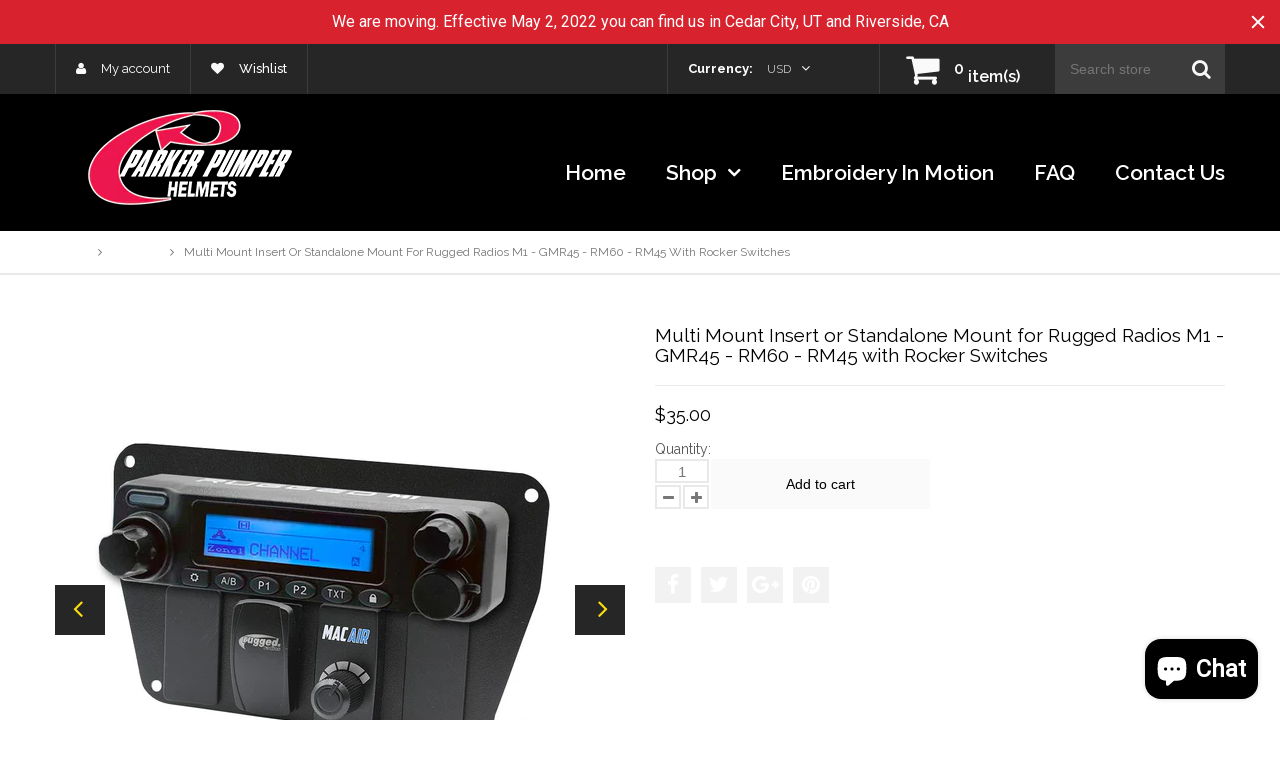

--- FILE ---
content_type: text/html; charset=utf-8
request_url: https://parkerpumper.com/products/multi-mount-insert-or-standalone-mount-for-rugged-radios-m1-gmr45-rm60-rm45-with-rocker-switches
body_size: 27764
content:
<!doctype html>
<html lang="en" class="color_scheme">
	<head>
		<meta charset="utf-8">

		

		<title>
			Multi Mount Insert or Standalone Mount for Rugged Radios M1 - GMR45 - 

			
				&ndash; Parker Pumper Helmet, Co.
			
		</title>

		<link rel="canonical" href="https://parkerpumper.com/products/multi-mount-insert-or-standalone-mount-for-rugged-radios-m1-gmr45-rm60-rm45-with-rocker-switches">

		
			<link rel="shortcut icon" href="//parkerpumper.com/cdn/shop/files/PPH_Logo_Vector_Converted_fav_icon_32x32.png?v=1614759288" type="image/png">
		

		
			<meta name="description" content="The Multi Mount Insert or standalone Mount for Rugged Radios with Rocker Switches is for use with Rugged Radios Multi Mounts or as a standalone radio mount for custom installation configurations. The four rocker switch slots are perfect for MAC Air Helmet Air Pumper Variable Speed Controller (VSC) or other accessory in">
		

		<meta name="viewport" content="width=device-width, initial-scale=1, maximum-scale=1" />

		<!--[if IE]>
			<meta http-equiv="X-UA-Compatible" content="IE=edge,chrome=1">
		<![endif]-->

		<style>
			html,
			body {overflow-x: hidden;}
			.row {overflow: hidden;}

			#page_preloader__bg {background: #fff;position: fixed;top: 0;right: 0;bottom: 0;left: 0;z-index: 1000;
			-webkit-transition: opacity .1s ease-in-out .05s, z-index .1s ease-in-out .05s;
			   -moz-transition: opacity .1s ease-in-out .05s, z-index .1s ease-in-out .05s;
					transition: opacity .1s ease-in-out .05s, z-index .1s ease-in-out .05s;

			-webkit-transform: translate3d(0, 0, 0);
				-ms-transform: translate3d(0, 0, 0);
				 -o-transform: translate3d(0, 0, 0);
					transform: translate3d(0, 0, 0);
			}
			#page_preloader__bg.off {opacity: 0;z-index: -10;}


			#page_preloader__img {margin: -50px 0 0 -50px;position: absolute;top: 50%;left: 50%;z-index: 1001;
			-webkit-transition: transform .2s ease-in-out;
			   -moz-transition: transform .2s ease-in-out;
					transition: transform .2s ease-in-out;

			-webkit-transform: scale3d(1, 1, 1);
				-ms-transform: scale3d(1, 1, 1);
				 -o-transform: scale3d(1, 1, 1);
					transform: scale3d(1, 1, 1);
			}
			#page_preloader__img.off {
			-webkit-transform: scale3d(0, 0, 1);
				-ms-transform: scale3d(0, 0, 1);
				 -o-transform: scale3d(0, 0, 1);
					transform: scale3d(0, 0, 1);
			}

			.container{margin-right:auto;margin-left:auto}@media (max-width: 767px){.container{padding-left:15px;padding-right:15px}}@media (min-width: 768px){.container{width:750px}}@media (min-width: 992px){.container{width:970px}}@media (min-width: 1200px){.container{width:1170px}}.container-fluid{margin-right:auto;margin-left:auto;padding-right:15px;padding-left:15px}.row{margin-right:-15px;margin-left:-15px}.row:after{content:'';display:table;clear:both}.col-xs-1,.col-sm-1,.col-md-1,.col-lg-1,.col-xs-2,.col-sm-2,.col-md-2,.col-lg-2,.col-xs-3,.col-sm-3,.col-md-3,.col-lg-3,.col-xs-4,.col-sm-4,.col-md-4,.col-lg-4,.col-xs-5,.col-sm-5,.col-md-5,.col-lg-5,.col-xs-6,.col-sm-6,.col-md-6,.col-lg-6,.col-xs-7,.col-sm-7,.col-md-7,.col-lg-7,.col-xs-8,.col-sm-8,.col-md-8,.col-lg-8,.col-xs-9,.col-sm-9,.col-md-9,.col-lg-9,.col-xs-10,.col-sm-10,.col-md-10,.col-lg-10,.col-xs-11,.col-sm-11,.col-md-11,.col-lg-11,.col-xs-12,.col-sm-12,.col-md-12,.col-lg-12{min-height:1px;padding-right:15px;padding-left:15px;position:relative}.col-xs-1,.col-xs-2,.col-xs-3,.col-xs-4,.col-xs-5,.col-xs-6,.col-xs-7,.col-xs-8,.col-xs-9,.col-xs-10,.col-xs-11,.col-xs-12{float:left}.col-xs-12{width:100%}.col-xs-11{width:91.66666667%}.col-xs-10{width:83.33333333%}.col-xs-9{width:75%}.col-xs-8{width:66.66666667%}.col-xs-7{width:58.33333333%}.col-xs-6{width:50%}.col-xs-5{width:41.66666667%}.col-xs-4{width:33.33333333%}.col-xs-3{width:25%}.col-xs-2{width:16.66666667%}.col-xs-1{width:8.33333333%}.col-xs-pull-12{right:100%}.col-xs-pull-11{right:91.66666667%}.col-xs-pull-10{right:83.33333333%}.col-xs-pull-9{right:75%}.col-xs-pull-8{right:66.66666667%}.col-xs-pull-7{right:58.33333333%}.col-xs-pull-6{right:50%}.col-xs-pull-5{right:41.66666667%}.col-xs-pull-4{right:33.33333333%}.col-xs-pull-3{right:25%}.col-xs-pull-2{right:16.66666667%}.col-xs-pull-1{right:8.33333333%}.col-xs-pull-0{right:auto}.col-xs-push-12{left:100%}.col-xs-push-11{left:91.66666667%}.col-xs-push-10{left:83.33333333%}.col-xs-push-9{left:75%}.col-xs-push-8{left:66.66666667%}.col-xs-push-7{left:58.33333333%}.col-xs-push-6{left:50%}.col-xs-push-5{left:41.66666667%}.col-xs-push-4{left:33.33333333%}.col-xs-push-3{left:25%}.col-xs-push-2{left:16.66666667%}.col-xs-push-1{left:8.33333333%}.col-xs-push-0{left:auto}.col-xs-offset-12{margin-left:100%}.col-xs-offset-11{margin-left:91.66666667%}.col-xs-offset-10{margin-left:83.33333333%}.col-xs-offset-9{margin-left:75%}.col-xs-offset-8{margin-left:66.66666667%}.col-xs-offset-7{margin-left:58.33333333%}.col-xs-offset-6{margin-left:50%}.col-xs-offset-5{margin-left:41.66666667%}.col-xs-offset-4{margin-left:33.33333333%}.col-xs-offset-3{margin-left:25%}.col-xs-offset-2{margin-left:16.66666667%}.col-xs-offset-1{margin-left:8.33333333%}.col-xs-offset-0{margin-left:0}@media (min-width: 768px){.col-sm-1,.col-sm-2,.col-sm-3,.col-sm-4,.col-sm-5,.col-sm-6,.col-sm-7,.col-sm-8,.col-sm-9,.col-sm-10,.col-sm-11,.col-sm-12{float:left}.col-sm-12{width:100%}.col-sm-11{width:91.66666667%}.col-sm-10{width:83.33333333%}.col-sm-9{width:75%}.col-sm-8{width:66.66666667%}.col-sm-7{width:58.33333333%}.col-sm-6{width:50%}.col-sm-5{width:41.66666667%}.col-sm-4{width:33.33333333%}.col-sm-3{width:25%}.col-sm-2{width:16.66666667%}.col-sm-1{width:8.33333333%}.col-sm-pull-12{right:100%}.col-sm-pull-11{right:91.66666667%}.col-sm-pull-10{right:83.33333333%}.col-sm-pull-9{right:75%}.col-sm-pull-8{right:66.66666667%}.col-sm-pull-7{right:58.33333333%}.col-sm-pull-6{right:50%}.col-sm-pull-5{right:41.66666667%}.col-sm-pull-4{right:33.33333333%}.col-sm-pull-3{right:25%}.col-sm-pull-2{right:16.66666667%}.col-sm-pull-1{right:8.33333333%}.col-sm-pull-0{right:auto}.col-sm-push-12{left:100%}.col-sm-push-11{left:91.66666667%}.col-sm-push-10{left:83.33333333%}.col-sm-push-9{left:75%}.col-sm-push-8{left:66.66666667%}.col-sm-push-7{left:58.33333333%}.col-sm-push-6{left:50%}.col-sm-push-5{left:41.66666667%}.col-sm-push-4{left:33.33333333%}.col-sm-push-3{left:25%}.col-sm-push-2{left:16.66666667%}.col-sm-push-1{left:8.33333333%}.col-sm-push-0{left:auto}.col-sm-offset-12{margin-left:100%}.col-sm-offset-11{margin-left:91.66666667%}.col-sm-offset-10{margin-left:83.33333333%}.col-sm-offset-9{margin-left:75%}.col-sm-offset-8{margin-left:66.66666667%}.col-sm-offset-7{margin-left:58.33333333%}.col-sm-offset-6{margin-left:50%}.col-sm-offset-5{margin-left:41.66666667%}.col-sm-offset-4{margin-left:33.33333333%}.col-sm-offset-3{margin-left:25%}.col-sm-offset-2{margin-left:16.66666667%}.col-sm-offset-1{margin-left:8.33333333%}.col-sm-offset-0{margin-left:0}}@media (min-width: 992px){.col-md-1,.col-md-2,.col-md-3,.col-md-4,.col-md-5,.col-md-6,.col-md-7,.col-md-8,.col-md-9,.col-md-10,.col-md-11,.col-md-12{float:left}.col-md-12{width:100%}.col-md-11{width:91.66666667%}.col-md-10{width:83.33333333%}.col-md-9{width:75%}.col-md-8{width:66.66666667%}.col-md-7{width:58.33333333%}.col-md-6{width:50%}.col-md-5{width:41.66666667%}.col-md-4{width:33.33333333%}.col-md-3{width:25%}.col-md-2{width:16.66666667%}.col-md-1{width:8.33333333%}.col-md-pull-12{right:100%}.col-md-pull-11{right:91.66666667%}.col-md-pull-10{right:83.33333333%}.col-md-pull-9{right:75%}.col-md-pull-8{right:66.66666667%}.col-md-pull-7{right:58.33333333%}.col-md-pull-6{right:50%}.col-md-pull-5{right:41.66666667%}.col-md-pull-4{right:33.33333333%}.col-md-pull-3{right:25%}.col-md-pull-2{right:16.66666667%}.col-md-pull-1{right:8.33333333%}.col-md-pull-0{right:auto}.col-md-push-12{left:100%}.col-md-push-11{left:91.66666667%}.col-md-push-10{left:83.33333333%}.col-md-push-9{left:75%}.col-md-push-8{left:66.66666667%}.col-md-push-7{left:58.33333333%}.col-md-push-6{left:50%}.col-md-push-5{left:41.66666667%}.col-md-push-4{left:33.33333333%}.col-md-push-3{left:25%}.col-md-push-2{left:16.66666667%}.col-md-push-1{left:8.33333333%}.col-md-push-0{left:auto}.col-md-offset-12{margin-left:100%}.col-md-offset-11{margin-left:91.66666667%}.col-md-offset-10{margin-left:83.33333333%}.col-md-offset-9{margin-left:75%}.col-md-offset-8{margin-left:66.66666667%}.col-md-offset-7{margin-left:58.33333333%}.col-md-offset-6{margin-left:50%}.col-md-offset-5{margin-left:41.66666667%}.col-md-offset-4{margin-left:33.33333333%}.col-md-offset-3{margin-left:25%}.col-md-offset-2{margin-left:16.66666667%}.col-md-offset-1{margin-left:8.33333333%}.col-md-offset-0{margin-left:0}}@media (min-width: 1200px){.col-lg-1,.col-lg-2,.col-lg-3,.col-lg-4,.col-lg-5,.col-lg-6,.col-lg-7,.col-lg-8,.col-lg-9,.col-lg-10,.col-lg-11,.col-lg-12{float:left}.col-lg-12{width:100%}.col-lg-11{width:91.66666667%}.col-lg-10{width:83.33333333%}.col-lg-9{width:75%}.col-lg-8{width:66.66666667%}.col-lg-7{width:58.33333333%}.col-lg-6{width:50%}.col-lg-5{width:41.66666667%}.col-lg-4{width:33.33333333%}.col-lg-3{width:25%}.col-lg-2{width:16.66666667%}.col-lg-1{width:8.33333333%}.col-lg-pull-12{right:100%}.col-lg-pull-11{right:91.66666667%}.col-lg-pull-10{right:83.33333333%}.col-lg-pull-9{right:75%}.col-lg-pull-8{right:66.66666667%}.col-lg-pull-7{right:58.33333333%}.col-lg-pull-6{right:50%}.col-lg-pull-5{right:41.66666667%}.col-lg-pull-4{right:33.33333333%}.col-lg-pull-3{right:25%}.col-lg-pull-2{right:16.66666667%}.col-lg-pull-1{right:8.33333333%}.col-lg-pull-0{right:auto}.col-lg-push-12{left:100%}.col-lg-push-11{left:91.66666667%}.col-lg-push-10{left:83.33333333%}.col-lg-push-9{left:75%}.col-lg-push-8{left:66.66666667%}.col-lg-push-7{left:58.33333333%}.col-lg-push-6{left:50%}.col-lg-push-5{left:41.66666667%}.col-lg-push-4{left:33.33333333%}.col-lg-push-3{left:25%}.col-lg-push-2{left:16.66666667%}.col-lg-push-1{left:8.33333333%}.col-lg-push-0{left:auto}.col-lg-offset-12{margin-left:100%}.col-lg-offset-11{margin-left:91.66666667%}.col-lg-offset-10{margin-left:83.33333333%}.col-lg-offset-9{margin-left:75%}.col-lg-offset-8{margin-left:66.66666667%}.col-lg-offset-7{margin-left:58.33333333%}.col-lg-offset-6{margin-left:50%}.col-lg-offset-5{margin-left:41.66666667%}.col-lg-offset-4{margin-left:33.33333333%}.col-lg-offset-3{margin-left:25%}.col-lg-offset-2{margin-left:16.66666667%}.col-lg-offset-1{margin-left:8.33333333%}.col-lg-offset-0{margin-left:0}}.section_map,.footer_item__map{margin:0;position:relative}.section_map .map_wrapper,.footer_item__map .map_wrapper{overflow:hidden;position:relative;z-index:1}.section_map .map_container{position:absolute;top:0;right:-44%;bottom:0;left:0;z-index:1}.footer_item__map .map_container{position:absolute;top:0;right:0;bottom:0;left:0;z-index:1}.section_map .map_captions__off{right:0}.section_map .map_wrapper__small{padding:19.53% 0 0 0}.section_map .map_wrapper__medium{padding:29.29% 0 0 0}.section_map .map_wrapper__large{padding:39.06% 0 0 0}.footer_item__map .map_wrapper{padding: 50.879% 0 0 0}
		</style>

      
    <script src="https://code.jquery.com/jquery-3.7.1.min.js" integrity="sha256-/JqT3SQfawRcv/BIHPThkBvs0OEvtFFmqPF/lYI/Cxo=" crossorigin="anonymous"></script>

		<script>
			var theme = {
				moneyFormat: "${{amount}}",
			};
		</script>
	
<style>
    .iti {
        position: relative;
        display: inline-block;
    }
    .iti * {
        box-sizing: border-box;
        -moz-box-sizing: border-box;
    }
    .iti__hide {
        display: none;
    }
    .iti__v-hide {
        visibility: hidden;
    }
    .iti input,
    .iti input[type="tel"],
    .iti input[type="text"] {
        position: relative;
        z-index: 0;
        margin-top: 0 !important;
        margin-bottom: 0 !important;
        padding-right: 36px;
        margin-right: 0;
    }
    .iti__flag-container {
        position: absolute;
        top: 0;
        bottom: 0;
        right: 0;
        padding: 1px;
    }
    .iti__selected-flag {
        z-index: 1;
        position: relative;
        display: flex;
        align-items: center;
        height: 100%;
        padding: 0 6px 0 8px;
    }
    .iti__arrow {
        margin-left: 6px;
        width: 0;
        height: 0;
        border-left: 3px solid transparent;
        border-right: 3px solid transparent;
        border-top: 4px solid #555;
    }
    .iti__arrow--up {
        border-top: none;
        border-bottom: 4px solid #555;
    }
    .iti__country-list {
        position: absolute;
        z-index: 2;
        list-style: none;
        text-align: left;
        padding: 0;
        margin: 0 0 0 -1px;
        box-shadow: 1px 1px 4px rgba(0, 0, 0, 0.2);
        background-color: #fff;
        border: 1px solid #ccc;
        white-space: nowrap;
        max-height: 200px;
        overflow-y: scroll;
        -webkit-overflow-scrolling: touch;
    }
    .iti__country-list--dropup {
        bottom: 100%;
        margin-bottom: -1px;
    }
    @media (max-width: 500px) {
        .iti__country-list {
            white-space: normal;
        }
    }
    .iti__flag-box {
        display: inline-block;
        width: 20px;
    }
    .iti__divider {
        padding-bottom: 5px;
        margin-bottom: 5px;
        border-bottom: 1px solid #ccc;
    }
    .iti__country {
        padding: 5px 10px;
        outline: 0;
    }
    .iti__dial-code {
        color: #999;
    }
    .iti__country.iti__highlight {
        background-color: rgba(0, 0, 0, 0.05);
    }
    .iti__country-name,
    .iti__dial-code,
    .iti__flag-box {
        vertical-align: middle;
    }
    .iti__country-name,
    .iti__flag-box {
        margin-right: 6px;
    }
    .iti--allow-dropdown input,
    .iti--allow-dropdown input[type="tel"],
    .iti--allow-dropdown input[type="text"],
    .iti--separate-dial-code input,
    .iti--separate-dial-code input[type="tel"],
    .iti--separate-dial-code input[type="text"] {
        padding-right: 6px;
        padding-left: 52px;
        margin-left: 0;
    }
    .iti--allow-dropdown .iti__flag-container,
    .iti--separate-dial-code .iti__flag-container {
        right: auto;
        left: 0;
    }
    .iti--allow-dropdown .iti__flag-container:hover {
        cursor: pointer;
    }
    .iti--allow-dropdown .iti__flag-container:hover .iti__selected-flag {
        background-color: rgba(0, 0, 0, 0.05);
    }
    .iti--allow-dropdown input[disabled] + .iti__flag-container:hover,
    .iti--allow-dropdown input[readonly] + .iti__flag-container:hover {
        cursor: default;
    }
    .iti--allow-dropdown input[disabled] + .iti__flag-container:hover .iti__selected-flag,
    .iti--allow-dropdown input[readonly] + .iti__flag-container:hover .iti__selected-flag {
        background-color: transparent;
    }
    .iti--separate-dial-code .iti__selected-flag {
        background-color: rgba(0, 0, 0, 0.05);
    }
    .iti--separate-dial-code .iti__selected-dial-code {
        margin-left: 6px;
    }
    .iti--container {
        position: absolute;
        top: -1000px;
        left: -1000px;
        z-index: 1060;
        padding: 1px;
    }
    .iti--container:hover {
        cursor: pointer;
    }
    .iti-mobile .iti--container {
        top: 30px;
        bottom: 30px;
        left: 30px;
        right: 30px;
        position: fixed;
    }
    .iti-mobile .iti__country-list {
        max-height: 100%;
        width: 100%;
    }
    .iti-mobile .iti__country {
        padding: 10px 10px;
        line-height: 1.5em;
    }
    .iti__flag {
        width: 20px;
    }
    .iti__flag.iti__be {
        width: 18px;
    }
    .iti__flag.iti__ch {
        width: 15px;
    }
    .iti__flag.iti__mc {
        width: 19px;
    }
    .iti__flag.iti__ne {
        width: 18px;
    }
    .iti__flag.iti__np {
        width: 13px;
    }
    .iti__flag.iti__va {
        width: 15px;
    }
    @media (-webkit-min-device-pixel-ratio: 2), (min-resolution: 192dpi) {
        .iti__flag {
            background-size: 5652px 15px;
        }
    }
    .iti__flag.iti__ac {
        height: 10px;
        background-position: 0 0;
    }
    .iti__flag.iti__ad {
        height: 14px;
        background-position: -22px 0;
    }
    .iti__flag.iti__ae {
        height: 10px;
        background-position: -44px 0;
    }
    .iti__flag.iti__af {
        height: 14px;
        background-position: -66px 0;
    }
    .iti__flag.iti__ag {
        height: 14px;
        background-position: -88px 0;
    }
    .iti__flag.iti__ai {
        height: 10px;
        background-position: -110px 0;
    }
    .iti__flag.iti__al {
        height: 15px;
        background-position: -132px 0;
    }
    .iti__flag.iti__am {
        height: 10px;
        background-position: -154px 0;
    }
    .iti__flag.iti__ao {
        height: 14px;
        background-position: -176px 0;
    }
    .iti__flag.iti__aq {
        height: 14px;
        background-position: -198px 0;
    }
    .iti__flag.iti__ar {
        height: 13px;
        background-position: -220px 0;
    }
    .iti__flag.iti__as {
        height: 10px;
        background-position: -242px 0;
    }
    .iti__flag.iti__at {
        height: 14px;
        background-position: -264px 0;
    }
    .iti__flag.iti__au {
        height: 10px;
        background-position: -286px 0;
    }
    .iti__flag.iti__aw {
        height: 14px;
        background-position: -308px 0;
    }
    .iti__flag.iti__ax {
        height: 13px;
        background-position: -330px 0;
    }
    .iti__flag.iti__az {
        height: 10px;
        background-position: -352px 0;
    }
    .iti__flag.iti__ba {
        height: 10px;
        background-position: -374px 0;
    }
    .iti__flag.iti__bb {
        height: 14px;
        background-position: -396px 0;
    }
    .iti__flag.iti__bd {
        height: 12px;
        background-position: -418px 0;
    }
    .iti__flag.iti__be {
        height: 15px;
        background-position: -440px 0;
    }
    .iti__flag.iti__bf {
        height: 14px;
        background-position: -460px 0;
    }
    .iti__flag.iti__bg {
        height: 12px;
        background-position: -482px 0;
    }
    .iti__flag.iti__bh {
        height: 12px;
        background-position: -504px 0;
    }
    .iti__flag.iti__bi {
        height: 12px;
        background-position: -526px 0;
    }
    .iti__flag.iti__bj {
        height: 14px;
        background-position: -548px 0;
    }
    .iti__flag.iti__bl {
        height: 14px;
        background-position: -570px 0;
    }
    .iti__flag.iti__bm {
        height: 10px;
        background-position: -592px 0;
    }
    .iti__flag.iti__bn {
        height: 10px;
        background-position: -614px 0;
    }
    .iti__flag.iti__bo {
        height: 14px;
        background-position: -636px 0;
    }
    .iti__flag.iti__bq {
        height: 14px;
        background-position: -658px 0;
    }
    .iti__flag.iti__br {
        height: 14px;
        background-position: -680px 0;
    }
    .iti__flag.iti__bs {
        height: 10px;
        background-position: -702px 0;
    }
    .iti__flag.iti__bt {
        height: 14px;
        background-position: -724px 0;
    }
    .iti__flag.iti__bv {
        height: 15px;
        background-position: -746px 0;
    }
    .iti__flag.iti__bw {
        height: 14px;
        background-position: -768px 0;
    }
    .iti__flag.iti__by {
        height: 10px;
        background-position: -790px 0;
    }
    .iti__flag.iti__bz {
        height: 14px;
        background-position: -812px 0;
    }
    .iti__flag.iti__ca {
        height: 10px;
        background-position: -834px 0;
    }
    .iti__flag.iti__cc {
        height: 10px;
        background-position: -856px 0;
    }
    .iti__flag.iti__cd {
        height: 15px;
        background-position: -878px 0;
    }
    .iti__flag.iti__cf {
        height: 14px;
        background-position: -900px 0;
    }
    .iti__flag.iti__cg {
        height: 14px;
        background-position: -922px 0;
    }
    .iti__flag.iti__ch {
        height: 15px;
        background-position: -944px 0;
    }
    .iti__flag.iti__ci {
        height: 14px;
        background-position: -961px 0;
    }
    .iti__flag.iti__ck {
        height: 10px;
        background-position: -983px 0;
    }
    .iti__flag.iti__cl {
        height: 14px;
        background-position: -1005px 0;
    }
    .iti__flag.iti__cm {
        height: 14px;
        background-position: -1027px 0;
    }
    .iti__flag.iti__cn {
        height: 14px;
        background-position: -1049px 0;
    }
    .iti__flag.iti__co {
        height: 14px;
        background-position: -1071px 0;
    }
    .iti__flag.iti__cp {
        height: 14px;
        background-position: -1093px 0;
    }
    .iti__flag.iti__cr {
        height: 12px;
        background-position: -1115px 0;
    }
    .iti__flag.iti__cu {
        height: 10px;
        background-position: -1137px 0;
    }
    .iti__flag.iti__cv {
        height: 12px;
        background-position: -1159px 0;
    }
    .iti__flag.iti__cw {
        height: 14px;
        background-position: -1181px 0;
    }
    .iti__flag.iti__cx {
        height: 10px;
        background-position: -1203px 0;
    }
    .iti__flag.iti__cy {
        height: 14px;
        background-position: -1225px 0;
    }
    .iti__flag.iti__cz {
        height: 14px;
        background-position: -1247px 0;
    }
    .iti__flag.iti__de {
        height: 12px;
        background-position: -1269px 0;
    }
    .iti__flag.iti__dg {
        height: 10px;
        background-position: -1291px 0;
    }
    .iti__flag.iti__dj {
        height: 14px;
        background-position: -1313px 0;
    }
    .iti__flag.iti__dk {
        height: 15px;
        background-position: -1335px 0;
    }
    .iti__flag.iti__dm {
        height: 10px;
        background-position: -1357px 0;
    }
    .iti__flag.iti__do {
        height: 14px;
        background-position: -1379px 0;
    }
    .iti__flag.iti__dz {
        height: 14px;
        background-position: -1401px 0;
    }
    .iti__flag.iti__ea {
        height: 14px;
        background-position: -1423px 0;
    }
    .iti__flag.iti__ec {
        height: 14px;
        background-position: -1445px 0;
    }
    .iti__flag.iti__ee {
        height: 13px;
        background-position: -1467px 0;
    }
    .iti__flag.iti__eg {
        height: 14px;
        background-position: -1489px 0;
    }
    .iti__flag.iti__eh {
        height: 10px;
        background-position: -1511px 0;
    }
    .iti__flag.iti__er {
        height: 10px;
        background-position: -1533px 0;
    }
    .iti__flag.iti__es {
        height: 14px;
        background-position: -1555px 0;
    }
    .iti__flag.iti__et {
        height: 10px;
        background-position: -1577px 0;
    }
    .iti__flag.iti__eu {
        height: 14px;
        background-position: -1599px 0;
    }
    .iti__flag.iti__fi {
        height: 12px;
        background-position: -1621px 0;
    }
    .iti__flag.iti__fj {
        height: 10px;
        background-position: -1643px 0;
    }
    .iti__flag.iti__fk {
        height: 10px;
        background-position: -1665px 0;
    }
    .iti__flag.iti__fm {
        height: 11px;
        background-position: -1687px 0;
    }
    .iti__flag.iti__fo {
        height: 15px;
        background-position: -1709px 0;
    }
    .iti__flag.iti__fr {
        height: 14px;
        background-position: -1731px 0;
    }
    .iti__flag.iti__ga {
        height: 15px;
        background-position: -1753px 0;
    }
    .iti__flag.iti__gb {
        height: 10px;
        background-position: -1775px 0;
    }
    .iti__flag.iti__gd {
        height: 12px;
        background-position: -1797px 0;
    }
    .iti__flag.iti__ge {
        height: 14px;
        background-position: -1819px 0;
    }
    .iti__flag.iti__gf {
        height: 14px;
        background-position: -1841px 0;
    }
    .iti__flag.iti__gg {
        height: 14px;
        background-position: -1863px 0;
    }
    .iti__flag.iti__gh {
        height: 14px;
        background-position: -1885px 0;
    }
    .iti__flag.iti__gi {
        height: 10px;
        background-position: -1907px 0;
    }
    .iti__flag.iti__gl {
        height: 14px;
        background-position: -1929px 0;
    }
    .iti__flag.iti__gm {
        height: 14px;
        background-position: -1951px 0;
    }
    .iti__flag.iti__gn {
        height: 14px;
        background-position: -1973px 0;
    }
    .iti__flag.iti__gp {
        height: 14px;
        background-position: -1995px 0;
    }
    .iti__flag.iti__gq {
        height: 14px;
        background-position: -2017px 0;
    }
    .iti__flag.iti__gr {
        height: 14px;
        background-position: -2039px 0;
    }
    .iti__flag.iti__gs {
        height: 10px;
        background-position: -2061px 0;
    }
    .iti__flag.iti__gt {
        height: 13px;
        background-position: -2083px 0;
    }
    .iti__flag.iti__gu {
        height: 11px;
        background-position: -2105px 0;
    }
    .iti__flag.iti__gw {
        height: 10px;
        background-position: -2127px 0;
    }
    .iti__flag.iti__gy {
        height: 12px;
        background-position: -2149px 0;
    }
    .iti__flag.iti__hk {
        height: 14px;
        background-position: -2171px 0;
    }
    .iti__flag.iti__hm {
        height: 10px;
        background-position: -2193px 0;
    }
    .iti__flag.iti__hn {
        height: 10px;
        background-position: -2215px 0;
    }
    .iti__flag.iti__hr {
        height: 10px;
        background-position: -2237px 0;
    }
    .iti__flag.iti__ht {
        height: 12px;
        background-position: -2259px 0;
    }
    .iti__flag.iti__hu {
        height: 10px;
        background-position: -2281px 0;
    }
    .iti__flag.iti__ic {
        height: 14px;
        background-position: -2303px 0;
    }
    .iti__flag.iti__id {
        height: 14px;
        background-position: -2325px 0;
    }
    .iti__flag.iti__ie {
        height: 10px;
        background-position: -2347px 0;
    }
    .iti__flag.iti__il {
        height: 15px;
        background-position: -2369px 0;
    }
    .iti__flag.iti__im {
        height: 10px;
        background-position: -2391px 0;
    }
    .iti__flag.iti__in {
        height: 14px;
        background-position: -2413px 0;
    }
    .iti__flag.iti__io {
        height: 10px;
        background-position: -2435px 0;
    }
    .iti__flag.iti__iq {
        height: 14px;
        background-position: -2457px 0;
    }
    .iti__flag.iti__ir {
        height: 12px;
        background-position: -2479px 0;
    }
    .iti__flag.iti__is {
        height: 15px;
        background-position: -2501px 0;
    }
    .iti__flag.iti__it {
        height: 14px;
        background-position: -2523px 0;
    }
    .iti__flag.iti__je {
        height: 12px;
        background-position: -2545px 0;
    }
    .iti__flag.iti__jm {
        height: 10px;
        background-position: -2567px 0;
    }
    .iti__flag.iti__jo {
        height: 10px;
        background-position: -2589px 0;
    }
    .iti__flag.iti__jp {
        height: 14px;
        background-position: -2611px 0;
    }
    .iti__flag.iti__ke {
        height: 14px;
        background-position: -2633px 0;
    }
    .iti__flag.iti__kg {
        height: 12px;
        background-position: -2655px 0;
    }
    .iti__flag.iti__kh {
        height: 13px;
        background-position: -2677px 0;
    }
    .iti__flag.iti__ki {
        height: 10px;
        background-position: -2699px 0;
    }
    .iti__flag.iti__km {
        height: 12px;
        background-position: -2721px 0;
    }
    .iti__flag.iti__kn {
        height: 14px;
        background-position: -2743px 0;
    }
    .iti__flag.iti__kp {
        height: 10px;
        background-position: -2765px 0;
    }
    .iti__flag.iti__kr {
        height: 14px;
        background-position: -2787px 0;
    }
    .iti__flag.iti__kw {
        height: 10px;
        background-position: -2809px 0;
    }
    .iti__flag.iti__ky {
        height: 10px;
        background-position: -2831px 0;
    }
    .iti__flag.iti__kz {
        height: 10px;
        background-position: -2853px 0;
    }
    .iti__flag.iti__la {
        height: 14px;
        background-position: -2875px 0;
    }
    .iti__flag.iti__lb {
        height: 14px;
        background-position: -2897px 0;
    }
    .iti__flag.iti__lc {
        height: 10px;
        background-position: -2919px 0;
    }
    .iti__flag.iti__li {
        height: 12px;
        background-position: -2941px 0;
    }
    .iti__flag.iti__lk {
        height: 10px;
        background-position: -2963px 0;
    }
    .iti__flag.iti__lr {
        height: 11px;
        background-position: -2985px 0;
    }
    .iti__flag.iti__ls {
        height: 14px;
        background-position: -3007px 0;
    }
    .iti__flag.iti__lt {
        height: 12px;
        background-position: -3029px 0;
    }
    .iti__flag.iti__lu {
        height: 12px;
        background-position: -3051px 0;
    }
    .iti__flag.iti__lv {
        height: 10px;
        background-position: -3073px 0;
    }
    .iti__flag.iti__ly {
        height: 10px;
        background-position: -3095px 0;
    }
    .iti__flag.iti__ma {
        height: 14px;
        background-position: -3117px 0;
    }
    .iti__flag.iti__mc {
        height: 15px;
        background-position: -3139px 0;
    }
    .iti__flag.iti__md {
        height: 10px;
        background-position: -3160px 0;
    }
    .iti__flag.iti__me {
        height: 10px;
        background-position: -3182px 0;
    }
    .iti__flag.iti__mf {
        height: 14px;
        background-position: -3204px 0;
    }
    .iti__flag.iti__mg {
        height: 14px;
        background-position: -3226px 0;
    }
    .iti__flag.iti__mh {
        height: 11px;
        background-position: -3248px 0;
    }
    .iti__flag.iti__mk {
        height: 10px;
        background-position: -3270px 0;
    }
    .iti__flag.iti__ml {
        height: 14px;
        background-position: -3292px 0;
    }
    .iti__flag.iti__mm {
        height: 14px;
        background-position: -3314px 0;
    }
    .iti__flag.iti__mn {
        height: 10px;
        background-position: -3336px 0;
    }
    .iti__flag.iti__mo {
        height: 14px;
        background-position: -3358px 0;
    }
    .iti__flag.iti__mp {
        height: 10px;
        background-position: -3380px 0;
    }
    .iti__flag.iti__mq {
        height: 14px;
        background-position: -3402px 0;
    }
    .iti__flag.iti__mr {
        height: 14px;
        background-position: -3424px 0;
    }
    .iti__flag.iti__ms {
        height: 10px;
        background-position: -3446px 0;
    }
    .iti__flag.iti__mt {
        height: 14px;
        background-position: -3468px 0;
    }
    .iti__flag.iti__mu {
        height: 14px;
        background-position: -3490px 0;
    }
    .iti__flag.iti__mv {
        height: 14px;
        background-position: -3512px 0;
    }
    .iti__flag.iti__mw {
        height: 14px;
        background-position: -3534px 0;
    }
    .iti__flag.iti__mx {
        height: 12px;
        background-position: -3556px 0;
    }
    .iti__flag.iti__my {
        height: 10px;
        background-position: -3578px 0;
    }
    .iti__flag.iti__mz {
        height: 14px;
        background-position: -3600px 0;
    }
    .iti__flag.iti__na {
        height: 14px;
        background-position: -3622px 0;
    }
    .iti__flag.iti__nc {
        height: 10px;
        background-position: -3644px 0;
    }
    .iti__flag.iti__ne {
        height: 15px;
        background-position: -3666px 0;
    }
    .iti__flag.iti__nf {
        height: 10px;
        background-position: -3686px 0;
    }
    .iti__flag.iti__ng {
        height: 10px;
        background-position: -3708px 0;
    }
    .iti__flag.iti__ni {
        height: 12px;
        background-position: -3730px 0;
    }
    .iti__flag.iti__nl {
        height: 14px;
        background-position: -3752px 0;
    }
    .iti__flag.iti__no {
        height: 15px;
        background-position: -3774px 0;
    }
    .iti__flag.iti__np {
        height: 15px;
        background-position: -3796px 0;
    }
    .iti__flag.iti__nr {
        height: 10px;
        background-position: -3811px 0;
    }
    .iti__flag.iti__nu {
        height: 10px;
        background-position: -3833px 0;
    }
    .iti__flag.iti__nz {
        height: 10px;
        background-position: -3855px 0;
    }
    .iti__flag.iti__om {
        height: 10px;
        background-position: -3877px 0;
    }
    .iti__flag.iti__pa {
        height: 14px;
        background-position: -3899px 0;
    }
    .iti__flag.iti__pe {
        height: 14px;
        background-position: -3921px 0;
    }
    .iti__flag.iti__pf {
        height: 14px;
        background-position: -3943px 0;
    }
    .iti__flag.iti__pg {
        height: 15px;
        background-position: -3965px 0;
    }
    .iti__flag.iti__ph {
        height: 10px;
        background-position: -3987px 0;
    }
    .iti__flag.iti__pk {
        height: 14px;
        background-position: -4009px 0;
    }
    .iti__flag.iti__pl {
        height: 13px;
        background-position: -4031px 0;
    }
    .iti__flag.iti__pm {
        height: 14px;
        background-position: -4053px 0;
    }
    .iti__flag.iti__pn {
        height: 10px;
        background-position: -4075px 0;
    }
    .iti__flag.iti__pr {
        height: 14px;
        background-position: -4097px 0;
    }
    .iti__flag.iti__ps {
        height: 10px;
        background-position: -4119px 0;
    }
    .iti__flag.iti__pt {
        height: 14px;
        background-position: -4141px 0;
    }
    .iti__flag.iti__pw {
        height: 13px;
        background-position: -4163px 0;
    }
    .iti__flag.iti__py {
        height: 11px;
        background-position: -4185px 0;
    }
    .iti__flag.iti__qa {
        height: 8px;
        background-position: -4207px 0;
    }
    .iti__flag.iti__re {
        height: 14px;
        background-position: -4229px 0;
    }
    .iti__flag.iti__ro {
        height: 14px;
        background-position: -4251px 0;
    }
    .iti__flag.iti__rs {
        height: 14px;
        background-position: -4273px 0;
    }
    .iti__flag.iti__ru {
        height: 14px;
        background-position: -4295px 0;
    }
    .iti__flag.iti__rw {
        height: 14px;
        background-position: -4317px 0;
    }
    .iti__flag.iti__sa {
        height: 14px;
        background-position: -4339px 0;
    }
    .iti__flag.iti__sb {
        height: 10px;
        background-position: -4361px 0;
    }
    .iti__flag.iti__sc {
        height: 10px;
        background-position: -4383px 0;
    }
    .iti__flag.iti__sd {
        height: 10px;
        background-position: -4405px 0;
    }
    .iti__flag.iti__se {
        height: 13px;
        background-position: -4427px 0;
    }
    .iti__flag.iti__sg {
        height: 14px;
        background-position: -4449px 0;
    }
    .iti__flag.iti__sh {
        height: 10px;
        background-position: -4471px 0;
    }
    .iti__flag.iti__si {
        height: 10px;
        background-position: -4493px 0;
    }
    .iti__flag.iti__sj {
        height: 15px;
        background-position: -4515px 0;
    }
    .iti__flag.iti__sk {
        height: 14px;
        background-position: -4537px 0;
    }
    .iti__flag.iti__sl {
        height: 14px;
        background-position: -4559px 0;
    }
    .iti__flag.iti__sm {
        height: 15px;
        background-position: -4581px 0;
    }
    .iti__flag.iti__sn {
        height: 14px;
        background-position: -4603px 0;
    }
    .iti__flag.iti__so {
        height: 14px;
        background-position: -4625px 0;
    }
    .iti__flag.iti__sr {
        height: 14px;
        background-position: -4647px 0;
    }
    .iti__flag.iti__ss {
        height: 10px;
        background-position: -4669px 0;
    }
    .iti__flag.iti__st {
        height: 10px;
        background-position: -4691px 0;
    }
    .iti__flag.iti__sv {
        height: 12px;
        background-position: -4713px 0;
    }
    .iti__flag.iti__sx {
        height: 14px;
        background-position: -4735px 0;
    }
    .iti__flag.iti__sy {
        height: 14px;
        background-position: -4757px 0;
    }
    .iti__flag.iti__sz {
        height: 14px;
        background-position: -4779px 0;
    }
    .iti__flag.iti__ta {
        height: 10px;
        background-position: -4801px 0;
    }
    .iti__flag.iti__tc {
        height: 10px;
        background-position: -4823px 0;
    }
    .iti__flag.iti__td {
        height: 14px;
        background-position: -4845px 0;
    }
    .iti__flag.iti__tf {
        height: 14px;
        background-position: -4867px 0;
    }
    .iti__flag.iti__tg {
        height: 13px;
        background-position: -4889px 0;
    }
    .iti__flag.iti__th {
        height: 14px;
        background-position: -4911px 0;
    }
    .iti__flag.iti__tj {
        height: 10px;
        background-position: -4933px 0;
    }
    .iti__flag.iti__tk {
        height: 10px;
        background-position: -4955px 0;
    }
    .iti__flag.iti__tl {
        height: 10px;
        background-position: -4977px 0;
    }
    .iti__flag.iti__tm {
        height: 14px;
        background-position: -4999px 0;
    }
    .iti__flag.iti__tn {
        height: 14px;
        background-position: -5021px 0;
    }
    .iti__flag.iti__to {
        height: 10px;
        background-position: -5043px 0;
    }
    .iti__flag.iti__tr {
        height: 14px;
        background-position: -5065px 0;
    }
    .iti__flag.iti__tt {
        height: 12px;
        background-position: -5087px 0;
    }
    .iti__flag.iti__tv {
        height: 10px;
        background-position: -5109px 0;
    }
    .iti__flag.iti__tw {
        height: 14px;
        background-position: -5131px 0;
    }
    .iti__flag.iti__tz {
        height: 14px;
        background-position: -5153px 0;
    }
    .iti__flag.iti__ua {
        height: 14px;
        background-position: -5175px 0;
    }
    .iti__flag.iti__ug {
        height: 14px;
        background-position: -5197px 0;
    }
    .iti__flag.iti__um {
        height: 11px;
        background-position: -5219px 0;
    }
    .iti__flag.iti__un {
        height: 14px;
        background-position: -5241px 0;
    }
    .iti__flag.iti__us {
        height: 11px;
        background-position: -5263px 0;
    }
    .iti__flag.iti__uy {
        height: 14px;
        background-position: -5285px 0;
    }
    .iti__flag.iti__uz {
        height: 10px;
        background-position: -5307px 0;
    }
    .iti__flag.iti__va {
        height: 15px;
        background-position: -5329px 0;
    }
    .iti__flag.iti__vc {
        height: 14px;
        background-position: -5346px 0;
    }
    .iti__flag.iti__ve {
        height: 14px;
        background-position: -5368px 0;
    }
    .iti__flag.iti__vg {
        height: 10px;
        background-position: -5390px 0;
    }
    .iti__flag.iti__vi {
        height: 14px;
        background-position: -5412px 0;
    }
    .iti__flag.iti__vn {
        height: 14px;
        background-position: -5434px 0;
    }
    .iti__flag.iti__vu {
        height: 12px;
        background-position: -5456px 0;
    }
    .iti__flag.iti__wf {
        height: 14px;
        background-position: -5478px 0;
    }
    .iti__flag.iti__ws {
        height: 10px;
        background-position: -5500px 0;
    }
    .iti__flag.iti__xk {
        height: 15px;
        background-position: -5522px 0;
    }
    .iti__flag.iti__ye {
        height: 14px;
        background-position: -5544px 0;
    }
    .iti__flag.iti__yt {
        height: 14px;
        background-position: -5566px 0;
    }
    .iti__flag.iti__za {
        height: 14px;
        background-position: -5588px 0;
    }
    .iti__flag.iti__zm {
        height: 14px;
        background-position: -5610px 0;
    }
    .iti__flag.iti__zw {
        height: 10px;
        background-position: -5632px 0;
    }
    .iti__flag {
        height: 15px;
        box-shadow: 0 0 1px 0 #888;
        background-image: url("https://cdnjs.cloudflare.com/ajax/libs/intl-tel-input/17.0.13/img/flags.png");
        background-repeat: no-repeat;
        background-color: #dbdbdb;
        background-position: 20px 0;
    }
    @media (-webkit-min-device-pixel-ratio: 2), (min-resolution: 192dpi) {
        .iti__flag {
            background-image: url("https://cdnjs.cloudflare.com/ajax/libs/intl-tel-input/17.0.13/img/flags.png");
        }
    }
    .iti__flag.iti__np {
        background-color: transparent;
    }
    .cart-property .property_name {
        font-weight: 400;
        padding-right: 0;
        min-width: auto;
        width: auto;
    }
    .input_file + label {
        cursor: pointer;
        padding: 3px 10px;
        width: auto;
        text-align: center;
        margin: 0;
        background: #f4f8fb;
        border: 1px solid #dbe1e8;
    }
    #error-msg,
    .hulkapps_with_discount {
        color: red;
    }
    .discount_error {
        border-color: red;
    }
    .edit_form input,
    .edit_form select,
    .edit_form textarea {
        min-height: 44px !important;
    }
    .hulkapps_summary {
        font-size: 14px;
        display: block;
        color: red;
    }
    .hulkapps-summary-line-discount-code {
        margin: 10px 0;
        display: block;
    }
    .actual_price {
        text-decoration: line-through;
    }
    input.error {
        border: 1px solid #ff7c7c;
    }
    #valid-msg {
        color: #00c900;
    }
    .edit_cart_option {
        margin-top: 10px !important;
        display: none;
    }
    .hulkapps_discount_hide {
        margin-top: 10px;
        display: flex !important;
        justify-content: flex-end;
    }
    .hulkapps_discount_code {
        width: auto !important;
        margin: 0 12px 0 0 !important;
    }
    .discount_code_box {
        display: none;
        margin-bottom: 10px;
        text-align: right;
    }
    @media screen and (max-width: 480px) {
        .hulkapps_discount_code {
            width: 100%;
        }
        .hulkapps_option_name,
        .hulkapps_option_value {
            display: block !important;
        }
        .hulkapp_close,
        .hulkapp_save {
            margin-bottom: 8px;
        }
    }
    @media screen and (max-width: 991px) {
        .hulkapps_option_name,
        .hulkapps_option_value {
            display: block !important;
            width: 100% !important;
            max-width: 100% !important;
        }
        .hulkapps_discount_button {
            height: 40px;
        }
    }
    body.body_fixed {
        overflow: hidden;
    }
    select.hulkapps_dd {
        padding-right: 30px !important;
    }
    .cb_render .hulkapps_option_value label {
        display: flex !important;
        align-items: center;
    }
    .dd_multi_render select {
        padding-right: 5px !important;
        min-height: 80px !important;
    }
    .hulkapps-tooltip {
        position: relative;
        display: inline-block;
        cursor: pointer;
        vertical-align: middle;
    }
    .hulkapps-tooltip img {
        display: block;
    }
    .hulkapps-tooltip .hulkapps-tooltip-inner {
        position: absolute;
        bottom: calc(100% + 5px);
        background: #000;
        left: -8px;
        color: #fff;
        box-shadow: 0 6px 30px rgba(0, 0, 0, 0.08);
        opacity: 0;
        visibility: hidden;
        transition: all ease-in-out 0.5s;
        border-radius: 5px;
        font-size: 13px;
        text-align: center;
        z-index: 999;
        white-space: nowrap;
        padding: 7px;
    }
    .hulkapps-tooltip:hover .hulkapps-tooltip-inner {
        opacity: 1;
        visibility: visible;
    }
    .hulkapps-tooltip .hulkapps-tooltip-inner:after {
        content: "";
        position: absolute;
        top: 100%;
        left: 11px;
        border-width: 5px;
        border-style: solid;
        border-color: #000 transparent transparent transparent;
    }
    .hulkapps-tooltip.bottom .hulkapps-tooltip-inner {
        bottom: auto;
        top: calc(100% + 5px);
        padding: 0;
    }
    .hulkapps-tooltip.bottom .hulkapps-tooltip-inner:after {
        bottom: 100%;
        top: auto;
        border-color: transparent transparent #000;
    }
    .hulkapps-tooltip .hulkapps-tooltip-inner.swatch-tooltip {
        left: 1px;
    }
    .hulkapps-tooltip .hulkapps-tooltip-inner.swatch-tooltip p {
        margin: 0 0 5px;
        color: #fff;
        white-space: normal;
    }
    .hulkapps-tooltip .hulkapps-tooltip-inner.swatch-tooltip img {
        max-width: 100%;
    }
    .hulkapps-tooltip .hulkapps-tooltip-inner.swatch-tooltip img.circle {
        border-radius: 50%;
    }
    .hulkapps-tooltip .hulkapps-tooltip-inner.multiswatch-tooltip {
        left: 1px;
    }
    .hulkapps-tooltip .hulkapps-tooltip-inner.multiswatch-tooltip p {
        margin: 0 0 5px;
        color: #fff;
        white-space: normal;
    }
    .hulkapps-tooltip .hulkapps-tooltip-inner.multiswatch-tooltip img {
        max-width: 100%;
    }
    .hulkapps-tooltip .hulkapps-tooltip-inner.multiswatch-tooltip img.circle {
        border-radius: 50%;
    }
    .hulkapp_save,
    .hulkapps_discount_button,
    button.hulkapp_close {
        cursor: pointer;
        border-radius: 2px;
        font-weight: 600;
        text-transform: none;
        letter-spacing: 0.08em;
        font-size: 14px;
        padding: 8px 15px;
    }
    .hulkapps-cart-original-total {
        display: block;
    }
    .discount-tag {
        background: #ebebeb;
        padding: 5px 10px;
        border-radius: 5px;
        display: inline-block;
        margin-right: 30px;
        color: #000;
    }
    .discount-tag .close-ajax-tag {
        position: relative;
        width: 15px;
        height: 15px;
        display: inline-block;
        margin-left: 5px;
        vertical-align: middle;
        cursor: pointer;
    }
    .discount-tag .close-ajax-tag:after,
    .discount-tag .close-ajax-tag:before {
        position: absolute;
        top: 50%;
        left: 50%;
        transform: translate(-50%, -50%) rotate(45deg);
        width: 2px;
        height: 10px;
        background-color: #3d3d3d;
    }
    .discount-tag .close-ajax-tag:before {
        width: 10px;
        height: 2px;
    }
    .hulkapps_discount_code {
        max-width: 50%;
        border-radius: 4px;
        border: 1px solid #b8b8b8;
        padding: 10px 16px;
    }
    .discount-tag {
        background: #ebebeb;
        padding: 5px 10px;
        border-radius: 5px;
        display: inline-block;
        margin-right: 30px;
    }
    .discount-tag .close-tag {
        position: relative;
        width: 15px;
        height: 15px;
        display: inline-block;
        margin-left: 5px;
        vertical-align: middle;
        cursor: pointer;
    }
    .discount-tag .close-tag:after,
    .discount-tag .close-tag:before {
        content: "";
        position: absolute;
        top: 50%;
        left: 50%;
        transform: translate(-50%, -50%) rotate(45deg);
        width: 2px;
        height: 10px;
        background-color: #3d3d3d;
    }
    .discount-tag .close-tag:before {
        width: 10px;
        height: 2px;
    }
    .after_discount_price {
        font-weight: 700;
    }
    .final-total {
        font-weight: 400;
        margin-right: 30px;
    }
    @media screen and (max-width: 991px) {
        body.body_fixed {
            position: fixed;
            top: 0;
            right: 0;
            left: 0;
            bottom: 0;
        }
    }
    @media only screen and (max-width: 749px) {
        .hulkapps_swatch_option {
            margin-bottom: 10px !important;
        }
    }
    @media (max-width: 767px) {
        #hulkapp_popupOverlay {
            padding-top: 10px !important;
        }
        .hulkapps_discount_code {
            width: 100% !important;
        }
    }
    .hulkapps-volumes {
        display: block;
        width: 100%;
    }
    .iti__flag {
        display: block !important;
    }
    [id^="hulkapps_custom_options"] .hide {
        display: none;
    }
    .hulkapps_option_value input[type="color"] {
        -webkit-appearance: none !important;
        border: none !important;
        height: 38px !important;
        width: 38px !important;
        border-radius: 25px !important;
        background: none !important;
    }
    .popup_render {
        margin-bottom: 0 !important;
        display: flex !important;
        align-items: center !important;
    }
    .popup_render .hulkapps_option_value {
        min-width: auto !important;
    }
    .popup_render a {
        text-decoration: underline !important;
        transition: all 0.3s !important;
        font-weight: normal !important;
    }
    .popup_render a:hover {
        color: #6e6e6e;
    }
    .cut-popup-icon {
        display: flex;
        align-items: center;
    }
    .cut-popup-icon-span {
        display: flex;
    }
    .des-detail {
        font-weight: normal;
    }
    #hulkapp_popupOverlay {
        z-index: 99999999 !important;
    }
    .dp_render .hulkapps_option_value {
        width: 72%;

    }
</style>
<script>
    
        window.hulkapps = {
        shop_slug: "parker-pumper-helmet-co",
        store_id: "parker-pumper-helmet-co.myshopify.com",
        money_format: "${{amount}}",
        cart: null,
        product: null,
        product_collections: null,
        product_variants: null,
        is_volume_discount: null,
        is_product_option: true,
        product_id: null,
        page_type: null,
        po_url: "https://productoption.hulkapps.com",
        po_proxy_url: "https://parkerpumper.com",
        vd_url: "https://volumediscount.hulkapps.com",
        customer: null
    }
    window.is_hulkpo_installed=true
    window.hulkapps_v2_beta_js=true
    
    

    
      window.hulkapps.page_type = "product"
      window.hulkapps.product_id = "8120402477272";
      window.hulkapps.product = {"id":8120402477272,"title":"Multi Mount Insert or Standalone Mount for Rugged Radios M1 - GMR45 - RM60 - RM45 with Rocker Switches","handle":"multi-mount-insert-or-standalone-mount-for-rugged-radios-m1-gmr45-rm60-rm45-with-rocker-switches","description":"\u003cp data-mce-fragment=\"1\"\u003eThe \u003cem\u003e\u003cstrong\u003eMulti Mount Insert or standalone Mount for Rugged Radios with Rocker Switches\u003c\/strong\u003e\u003c\/em\u003e is for use with Rugged Radios \u003cem\u003eMulti Mounts\u003c\/em\u003e or as a \u003cem\u003estandalone radio mount\u003c\/em\u003e for custom installation configurations. The four rocker switch slots are perfect for \u003cem\u003eMAC Air Helmet Air Pumper Variable Speed Controller\u003c\/em\u003e (VSC) or other accessory installation.\u003c\/p\u003e\n\u003cp data-mce-fragment=\"1\"\u003eThe Multi Mount insert allows for easy installation and quick service access without removing the main mount.\u003cbr\u003e\u003c\/p\u003e\n\u003cp data-mce-fragment=\"1\"\u003e\u003cspan style=\"text-decoration: underline;\" data-mce-fragment=\"1\" data-mce-style=\"text-decoration: underline;\"\u003e\u003cstrong data-mce-fragment=\"1\"\u003eCompatible Radios:\u003c\/strong\u003e\u003c\/span\u003e\u003cbr data-mce-fragment=\"1\"\u003e\u003c\/p\u003e\n\u003cul data-mce-fragment=\"1\"\u003e\n\u003cli data-mce-fragment=\"1\"\u003eRugged Radios M1 \/ RM60 \/ RM45 \/ GMR45\u003c\/li\u003e\n\u003c\/ul\u003e\n\u003cp\u003e﻿\u003cstrong\u003e\u003cspan style=\"text-decoration: underline;\"\u003eMOUNT\u003c\/span\u003e\u003cspan style=\"text-decoration: underline;\"\u003e DOES NOT INCLUDE ROCKER SWITCHES OR SWITCH PLUGS\u003c\/span\u003e\u003c\/strong\u003e\u003c\/p\u003e","published_at":"2023-12-13T12:57:23-07:00","created_at":"2023-12-13T12:57:29-07:00","vendor":"Rugged Radios","type":"MT-DMU-RM-RS","tags":["COL: boating-mounts","COL: discountable","COL: radio-and-intercom-mounts","COL: universal-mounts"],"price":3500,"price_min":3500,"price_max":3500,"available":true,"price_varies":false,"compare_at_price":null,"compare_at_price_min":0,"compare_at_price_max":0,"compare_at_price_varies":false,"variants":[{"id":44184436965592,"title":"Default Title","option1":"Default Title","option2":null,"option3":null,"sku":"MT-DMU-RM-RS","requires_shipping":true,"taxable":true,"featured_image":null,"available":true,"name":"Multi Mount Insert or Standalone Mount for Rugged Radios M1 - GMR45 - RM60 - RM45 with Rocker Switches","public_title":null,"options":["Default Title"],"price":3500,"weight":1340,"compare_at_price":null,"inventory_management":null,"barcode":"01039374006180","requires_selling_plan":false,"selling_plan_allocations":[]}],"images":["\/\/parkerpumper.com\/cdn\/shop\/products\/rugged-radios-multi-mount-insert-or-standalone-mount-for-rugged-radios-m1-gmr45-rm60-rm45-with-rocker-switches-119898.jpg?v=1702497449","\/\/parkerpumper.com\/cdn\/shop\/products\/rugged-radios-multi-mount-insert-or-standalone-mount-for-rugged-radios-m1-gmr45-rm60-rm45-with-rocker-switches-687919.jpg?v=1702497449","\/\/parkerpumper.com\/cdn\/shop\/products\/rugged-radios-multi-mount-insert-or-standalone-mount-for-rugged-radios-m1-gmr45-rm60-rm45-with-rocker-switches-576268.jpg?v=1702497449","\/\/parkerpumper.com\/cdn\/shop\/products\/rugged-radios-multi-mount-insert-or-standalone-mount-for-rugged-radios-m1-gmr45-rm60-rm45-with-rocker-switches-595209.jpg?v=1702497449"],"featured_image":"\/\/parkerpumper.com\/cdn\/shop\/products\/rugged-radios-multi-mount-insert-or-standalone-mount-for-rugged-radios-m1-gmr45-rm60-rm45-with-rocker-switches-119898.jpg?v=1702497449","options":["Title"],"media":[{"alt":"Multi Mount Insert or Standalone Mount for Rugged Radios M1 - GMR45 - RM60 - RM45 with Rocker Switches","id":32886918775000,"position":1,"preview_image":{"aspect_ratio":1.0,"height":1000,"width":1000,"src":"\/\/parkerpumper.com\/cdn\/shop\/products\/rugged-radios-multi-mount-insert-or-standalone-mount-for-rugged-radios-m1-gmr45-rm60-rm45-with-rocker-switches-119898.jpg?v=1702497449"},"aspect_ratio":1.0,"height":1000,"media_type":"image","src":"\/\/parkerpumper.com\/cdn\/shop\/products\/rugged-radios-multi-mount-insert-or-standalone-mount-for-rugged-radios-m1-gmr45-rm60-rm45-with-rocker-switches-119898.jpg?v=1702497449","width":1000},{"alt":"Multi Mount Insert or Standalone Mount for Rugged Radios M1 - GMR45 - RM60 - RM45 with Rocker Switches","id":32886918840536,"position":2,"preview_image":{"aspect_ratio":1.0,"height":1000,"width":1000,"src":"\/\/parkerpumper.com\/cdn\/shop\/products\/rugged-radios-multi-mount-insert-or-standalone-mount-for-rugged-radios-m1-gmr45-rm60-rm45-with-rocker-switches-687919.jpg?v=1702497449"},"aspect_ratio":1.0,"height":1000,"media_type":"image","src":"\/\/parkerpumper.com\/cdn\/shop\/products\/rugged-radios-multi-mount-insert-or-standalone-mount-for-rugged-radios-m1-gmr45-rm60-rm45-with-rocker-switches-687919.jpg?v=1702497449","width":1000},{"alt":"Multi Mount Insert or Standalone Mount for Rugged Radios M1 - GMR45 - RM60 - RM45 with Rocker Switches","id":32886918873304,"position":3,"preview_image":{"aspect_ratio":1.0,"height":1000,"width":1000,"src":"\/\/parkerpumper.com\/cdn\/shop\/products\/rugged-radios-multi-mount-insert-or-standalone-mount-for-rugged-radios-m1-gmr45-rm60-rm45-with-rocker-switches-576268.jpg?v=1702497449"},"aspect_ratio":1.0,"height":1000,"media_type":"image","src":"\/\/parkerpumper.com\/cdn\/shop\/products\/rugged-radios-multi-mount-insert-or-standalone-mount-for-rugged-radios-m1-gmr45-rm60-rm45-with-rocker-switches-576268.jpg?v=1702497449","width":1000},{"alt":"Multi Mount Insert or Standalone Mount for Rugged Radios M1 - GMR45 - RM60 - RM45 with Rocker Switches","id":32886918906072,"position":4,"preview_image":{"aspect_ratio":1.0,"height":1000,"width":1000,"src":"\/\/parkerpumper.com\/cdn\/shop\/products\/rugged-radios-multi-mount-insert-or-standalone-mount-for-rugged-radios-m1-gmr45-rm60-rm45-with-rocker-switches-595209.jpg?v=1702497449"},"aspect_ratio":1.0,"height":1000,"media_type":"image","src":"\/\/parkerpumper.com\/cdn\/shop\/products\/rugged-radios-multi-mount-insert-or-standalone-mount-for-rugged-radios-m1-gmr45-rm60-rm45-with-rocker-switches-595209.jpg?v=1702497449","width":1000}],"requires_selling_plan":false,"selling_plan_groups":[],"content":"\u003cp data-mce-fragment=\"1\"\u003eThe \u003cem\u003e\u003cstrong\u003eMulti Mount Insert or standalone Mount for Rugged Radios with Rocker Switches\u003c\/strong\u003e\u003c\/em\u003e is for use with Rugged Radios \u003cem\u003eMulti Mounts\u003c\/em\u003e or as a \u003cem\u003estandalone radio mount\u003c\/em\u003e for custom installation configurations. The four rocker switch slots are perfect for \u003cem\u003eMAC Air Helmet Air Pumper Variable Speed Controller\u003c\/em\u003e (VSC) or other accessory installation.\u003c\/p\u003e\n\u003cp data-mce-fragment=\"1\"\u003eThe Multi Mount insert allows for easy installation and quick service access without removing the main mount.\u003cbr\u003e\u003c\/p\u003e\n\u003cp data-mce-fragment=\"1\"\u003e\u003cspan style=\"text-decoration: underline;\" data-mce-fragment=\"1\" data-mce-style=\"text-decoration: underline;\"\u003e\u003cstrong data-mce-fragment=\"1\"\u003eCompatible Radios:\u003c\/strong\u003e\u003c\/span\u003e\u003cbr data-mce-fragment=\"1\"\u003e\u003c\/p\u003e\n\u003cul data-mce-fragment=\"1\"\u003e\n\u003cli data-mce-fragment=\"1\"\u003eRugged Radios M1 \/ RM60 \/ RM45 \/ GMR45\u003c\/li\u003e\n\u003c\/ul\u003e\n\u003cp\u003e﻿\u003cstrong\u003e\u003cspan style=\"text-decoration: underline;\"\u003eMOUNT\u003c\/span\u003e\u003cspan style=\"text-decoration: underline;\"\u003e DOES NOT INCLUDE ROCKER SWITCHES OR SWITCH PLUGS\u003c\/span\u003e\u003c\/strong\u003e\u003c\/p\u003e"}


      window.hulkapps.product_collection = []
      
        window.hulkapps.product_collection.push(417022542040)
      

      window.hulkapps.product_variant = []
      
        window.hulkapps.product_variant.push(44184436965592)
      

      window.hulkapps.product_collections = window.hulkapps.product_collection.toString();
      window.hulkapps.product_variants = window.hulkapps.product_variant.toString();

    
    // alert("in snippet");
    // console.log(window.hulkapps);
</script>

<div class="edit_popup" style="display: none;">
  <form method="post" data-action="/cart/add" id="edit_cart_popup" class="edit_form" enctype="multipart/form-data">
  </form>
</div>
<script src='https://ha-product-option.nyc3.digitaloceanspaces.com/assets/api/v2/hulkcode.js?1769718254' defer='defer'></script><!--DOOFINDER-SHOPIFY-->  <script>
  const dfLayerOptions = {
    installationId: 'a9d6ae39-8101-4a2d-9b8e-4e8479d764ac',
    zone: 'us1'
  };

  
/** START SHOPIFY ADD TO CART **/
document.addEventListener('doofinder.cart.add', function(event) {

  class DoofinderAddToCartError extends Error {
    constructor(reason, status = "") {
      const message = "Error adding an item to the cart. Reason: " + reason + ". Status code: " + status;
      super(message);
      this.name = "DoofinderAddToCartError";
    }
  }

  const product_endpoint = new URL(event.detail.link).pathname + '.js';
  const statusPromise = event.detail.statusPromise;

  fetch(product_endpoint, {
      method: 'GET',
      headers: {
        'Content-Type': 'application/json'
      },
    })
    .then(response => {
      return response.json()
    })
    .then(data => {
      variant_id = get_variant_id(parseInt(event.detail.item_id), data)
      if (variant_id) {
        add_to_cart(variant_id, event.detail.amount)
      } else {
        statusPromise.reject(new DoofinderAddToCartError("Variant not found, redirecting to the item page", 200));
        window.location.href = event.detail.link
      }
    })
    .catch((error) => {
      console.error('Error:', error)
      statusPromise.reject(new DoofinderAddToCartError(error, 400));
    })

  function get_variant_id(product_id, product_data) {
    if (product_data.variants.length > 1) {
      if (is_variant_id_in_list(product_id, product_data.variants)) {
        return product_id
      }
      return false
    } else {
      return product_data.variants[0].id
    }
  }

  function is_variant_id_in_list(variant_id, variant_list) {
    let is_variant = false

    variant_list.forEach(variant => {
      if (variant.id === variant_id) {
        is_variant = true
      }
    })

    return is_variant
  }

  function add_to_cart(id, amount) {
    let formData = {
      'items': [{
        'id': id,
        'quantity': amount
      }],
      sections: "cart-items,cart-icon-bubble,cart-live-region-text,cart-footer"
    }

    const route = window.Shopify.routes.root ?
      window.Shopify.routes.root + 'cart/add.js' :
      window.Shopify.routes.cart_url + '/add.js' ;

    fetch(route, {
        method: 'POST',
        headers: {
          'Content-Type': 'application/json'
        },
        body: JSON.stringify(formData)
      })
      .then(response => response.json())
      .then(data => {renderSections(data.sections)})
      .catch((error) => {
        console.error('Error:', error);
        statusPromise.reject(new DoofinderAddToCartError(error, 400));
      });
  }

  function renderSections(sections){
    for( section_id in sections ){
      let section = document.querySelector("#"+section_id);
      let section_html = sections[section_id];
      if(section && section_html){
        section.innerHTML = section_html;
      }
    }
    statusPromise.resolve("The item has been successfully added to the cart.");
  }
});
/** END SHOPIFY ADD TO CART **/


/** START SHOPIFY OPTIONS **/
dfLayerOptions.language = "en";
/** END SHOPIFY OPTIONS **/



  (function (l, a, y, e, r, s) {
    r = l.createElement(a); r.onload = e; r.async = 1; r.src = y;
    s = l.getElementsByTagName(a)[0]; s.parentNode.insertBefore(r, s);
  })(document, 'script', 'https://cdn.doofinder.com/livelayer/1/js/loader.min.js', function () {
    doofinderLoader.load(dfLayerOptions);
  });
</script>
  <!--/DOOFINDER-SHOPIFY--><script src="https://cdn.shopify.com/extensions/e8878072-2f6b-4e89-8082-94b04320908d/inbox-1254/assets/inbox-chat-loader.js" type="text/javascript" defer="defer"></script>
<meta property="og:image" content="https://cdn.shopify.com/s/files/1/0458/0855/0053/products/rugged-radios-multi-mount-insert-or-standalone-mount-for-rugged-radios-m1-gmr45-rm60-rm45-with-rocker-switches-119898.jpg?v=1702497449" />
<meta property="og:image:secure_url" content="https://cdn.shopify.com/s/files/1/0458/0855/0053/products/rugged-radios-multi-mount-insert-or-standalone-mount-for-rugged-radios-m1-gmr45-rm60-rm45-with-rocker-switches-119898.jpg?v=1702497449" />
<meta property="og:image:width" content="1000" />
<meta property="og:image:height" content="1000" />
<meta property="og:image:alt" content="Multi Mount Insert or Standalone Mount for Rugged Radios M1 - GMR45 - RM60 - RM45 with Rocker Switches" />
<link href="https://monorail-edge.shopifysvc.com" rel="dns-prefetch">
<script>(function(){if ("sendBeacon" in navigator && "performance" in window) {try {var session_token_from_headers = performance.getEntriesByType('navigation')[0].serverTiming.find(x => x.name == '_s').description;} catch {var session_token_from_headers = undefined;}var session_cookie_matches = document.cookie.match(/_shopify_s=([^;]*)/);var session_token_from_cookie = session_cookie_matches && session_cookie_matches.length === 2 ? session_cookie_matches[1] : "";var session_token = session_token_from_headers || session_token_from_cookie || "";function handle_abandonment_event(e) {var entries = performance.getEntries().filter(function(entry) {return /monorail-edge.shopifysvc.com/.test(entry.name);});if (!window.abandonment_tracked && entries.length === 0) {window.abandonment_tracked = true;var currentMs = Date.now();var navigation_start = performance.timing.navigationStart;var payload = {shop_id: 45808550053,url: window.location.href,navigation_start,duration: currentMs - navigation_start,session_token,page_type: "product"};window.navigator.sendBeacon("https://monorail-edge.shopifysvc.com/v1/produce", JSON.stringify({schema_id: "online_store_buyer_site_abandonment/1.1",payload: payload,metadata: {event_created_at_ms: currentMs,event_sent_at_ms: currentMs}}));}}window.addEventListener('pagehide', handle_abandonment_event);}}());</script>
<script id="web-pixels-manager-setup">(function e(e,d,r,n,o){if(void 0===o&&(o={}),!Boolean(null===(a=null===(i=window.Shopify)||void 0===i?void 0:i.analytics)||void 0===a?void 0:a.replayQueue)){var i,a;window.Shopify=window.Shopify||{};var t=window.Shopify;t.analytics=t.analytics||{};var s=t.analytics;s.replayQueue=[],s.publish=function(e,d,r){return s.replayQueue.push([e,d,r]),!0};try{self.performance.mark("wpm:start")}catch(e){}var l=function(){var e={modern:/Edge?\/(1{2}[4-9]|1[2-9]\d|[2-9]\d{2}|\d{4,})\.\d+(\.\d+|)|Firefox\/(1{2}[4-9]|1[2-9]\d|[2-9]\d{2}|\d{4,})\.\d+(\.\d+|)|Chrom(ium|e)\/(9{2}|\d{3,})\.\d+(\.\d+|)|(Maci|X1{2}).+ Version\/(15\.\d+|(1[6-9]|[2-9]\d|\d{3,})\.\d+)([,.]\d+|)( \(\w+\)|)( Mobile\/\w+|) Safari\/|Chrome.+OPR\/(9{2}|\d{3,})\.\d+\.\d+|(CPU[ +]OS|iPhone[ +]OS|CPU[ +]iPhone|CPU IPhone OS|CPU iPad OS)[ +]+(15[._]\d+|(1[6-9]|[2-9]\d|\d{3,})[._]\d+)([._]\d+|)|Android:?[ /-](13[3-9]|1[4-9]\d|[2-9]\d{2}|\d{4,})(\.\d+|)(\.\d+|)|Android.+Firefox\/(13[5-9]|1[4-9]\d|[2-9]\d{2}|\d{4,})\.\d+(\.\d+|)|Android.+Chrom(ium|e)\/(13[3-9]|1[4-9]\d|[2-9]\d{2}|\d{4,})\.\d+(\.\d+|)|SamsungBrowser\/([2-9]\d|\d{3,})\.\d+/,legacy:/Edge?\/(1[6-9]|[2-9]\d|\d{3,})\.\d+(\.\d+|)|Firefox\/(5[4-9]|[6-9]\d|\d{3,})\.\d+(\.\d+|)|Chrom(ium|e)\/(5[1-9]|[6-9]\d|\d{3,})\.\d+(\.\d+|)([\d.]+$|.*Safari\/(?![\d.]+ Edge\/[\d.]+$))|(Maci|X1{2}).+ Version\/(10\.\d+|(1[1-9]|[2-9]\d|\d{3,})\.\d+)([,.]\d+|)( \(\w+\)|)( Mobile\/\w+|) Safari\/|Chrome.+OPR\/(3[89]|[4-9]\d|\d{3,})\.\d+\.\d+|(CPU[ +]OS|iPhone[ +]OS|CPU[ +]iPhone|CPU IPhone OS|CPU iPad OS)[ +]+(10[._]\d+|(1[1-9]|[2-9]\d|\d{3,})[._]\d+)([._]\d+|)|Android:?[ /-](13[3-9]|1[4-9]\d|[2-9]\d{2}|\d{4,})(\.\d+|)(\.\d+|)|Mobile Safari.+OPR\/([89]\d|\d{3,})\.\d+\.\d+|Android.+Firefox\/(13[5-9]|1[4-9]\d|[2-9]\d{2}|\d{4,})\.\d+(\.\d+|)|Android.+Chrom(ium|e)\/(13[3-9]|1[4-9]\d|[2-9]\d{2}|\d{4,})\.\d+(\.\d+|)|Android.+(UC? ?Browser|UCWEB|U3)[ /]?(15\.([5-9]|\d{2,})|(1[6-9]|[2-9]\d|\d{3,})\.\d+)\.\d+|SamsungBrowser\/(5\.\d+|([6-9]|\d{2,})\.\d+)|Android.+MQ{2}Browser\/(14(\.(9|\d{2,})|)|(1[5-9]|[2-9]\d|\d{3,})(\.\d+|))(\.\d+|)|K[Aa][Ii]OS\/(3\.\d+|([4-9]|\d{2,})\.\d+)(\.\d+|)/},d=e.modern,r=e.legacy,n=navigator.userAgent;return n.match(d)?"modern":n.match(r)?"legacy":"unknown"}(),u="modern"===l?"modern":"legacy",c=(null!=n?n:{modern:"",legacy:""})[u],f=function(e){return[e.baseUrl,"/wpm","/b",e.hashVersion,"modern"===e.buildTarget?"m":"l",".js"].join("")}({baseUrl:d,hashVersion:r,buildTarget:u}),m=function(e){var d=e.version,r=e.bundleTarget,n=e.surface,o=e.pageUrl,i=e.monorailEndpoint;return{emit:function(e){var a=e.status,t=e.errorMsg,s=(new Date).getTime(),l=JSON.stringify({metadata:{event_sent_at_ms:s},events:[{schema_id:"web_pixels_manager_load/3.1",payload:{version:d,bundle_target:r,page_url:o,status:a,surface:n,error_msg:t},metadata:{event_created_at_ms:s}}]});if(!i)return console&&console.warn&&console.warn("[Web Pixels Manager] No Monorail endpoint provided, skipping logging."),!1;try{return self.navigator.sendBeacon.bind(self.navigator)(i,l)}catch(e){}var u=new XMLHttpRequest;try{return u.open("POST",i,!0),u.setRequestHeader("Content-Type","text/plain"),u.send(l),!0}catch(e){return console&&console.warn&&console.warn("[Web Pixels Manager] Got an unhandled error while logging to Monorail."),!1}}}}({version:r,bundleTarget:l,surface:e.surface,pageUrl:self.location.href,monorailEndpoint:e.monorailEndpoint});try{o.browserTarget=l,function(e){var d=e.src,r=e.async,n=void 0===r||r,o=e.onload,i=e.onerror,a=e.sri,t=e.scriptDataAttributes,s=void 0===t?{}:t,l=document.createElement("script"),u=document.querySelector("head"),c=document.querySelector("body");if(l.async=n,l.src=d,a&&(l.integrity=a,l.crossOrigin="anonymous"),s)for(var f in s)if(Object.prototype.hasOwnProperty.call(s,f))try{l.dataset[f]=s[f]}catch(e){}if(o&&l.addEventListener("load",o),i&&l.addEventListener("error",i),u)u.appendChild(l);else{if(!c)throw new Error("Did not find a head or body element to append the script");c.appendChild(l)}}({src:f,async:!0,onload:function(){if(!function(){var e,d;return Boolean(null===(d=null===(e=window.Shopify)||void 0===e?void 0:e.analytics)||void 0===d?void 0:d.initialized)}()){var d=window.webPixelsManager.init(e)||void 0;if(d){var r=window.Shopify.analytics;r.replayQueue.forEach((function(e){var r=e[0],n=e[1],o=e[2];d.publishCustomEvent(r,n,o)})),r.replayQueue=[],r.publish=d.publishCustomEvent,r.visitor=d.visitor,r.initialized=!0}}},onerror:function(){return m.emit({status:"failed",errorMsg:"".concat(f," has failed to load")})},sri:function(e){var d=/^sha384-[A-Za-z0-9+/=]+$/;return"string"==typeof e&&d.test(e)}(c)?c:"",scriptDataAttributes:o}),m.emit({status:"loading"})}catch(e){m.emit({status:"failed",errorMsg:(null==e?void 0:e.message)||"Unknown error"})}}})({shopId: 45808550053,storefrontBaseUrl: "https://parkerpumper.com",extensionsBaseUrl: "https://extensions.shopifycdn.com/cdn/shopifycloud/web-pixels-manager",monorailEndpoint: "https://monorail-edge.shopifysvc.com/unstable/produce_batch",surface: "storefront-renderer",enabledBetaFlags: ["2dca8a86"],webPixelsConfigList: [{"id":"shopify-app-pixel","configuration":"{}","eventPayloadVersion":"v1","runtimeContext":"STRICT","scriptVersion":"0450","apiClientId":"shopify-pixel","type":"APP","privacyPurposes":["ANALYTICS","MARKETING"]},{"id":"shopify-custom-pixel","eventPayloadVersion":"v1","runtimeContext":"LAX","scriptVersion":"0450","apiClientId":"shopify-pixel","type":"CUSTOM","privacyPurposes":["ANALYTICS","MARKETING"]}],isMerchantRequest: false,initData: {"shop":{"name":"Parker Pumper Helmet, Co.","paymentSettings":{"currencyCode":"USD"},"myshopifyDomain":"parker-pumper-helmet-co.myshopify.com","countryCode":"US","storefrontUrl":"https:\/\/parkerpumper.com"},"customer":null,"cart":null,"checkout":null,"productVariants":[{"price":{"amount":35.0,"currencyCode":"USD"},"product":{"title":"Multi Mount Insert or Standalone Mount for Rugged Radios M1 - GMR45 - RM60 - RM45 with Rocker Switches","vendor":"Rugged Radios","id":"8120402477272","untranslatedTitle":"Multi Mount Insert or Standalone Mount for Rugged Radios M1 - GMR45 - RM60 - RM45 with Rocker Switches","url":"\/products\/multi-mount-insert-or-standalone-mount-for-rugged-radios-m1-gmr45-rm60-rm45-with-rocker-switches","type":"MT-DMU-RM-RS"},"id":"44184436965592","image":{"src":"\/\/parkerpumper.com\/cdn\/shop\/products\/rugged-radios-multi-mount-insert-or-standalone-mount-for-rugged-radios-m1-gmr45-rm60-rm45-with-rocker-switches-119898.jpg?v=1702497449"},"sku":"MT-DMU-RM-RS","title":"Default Title","untranslatedTitle":"Default Title"}],"purchasingCompany":null},},"https://parkerpumper.com/cdn","1d2a099fw23dfb22ep557258f5m7a2edbae",{"modern":"","legacy":""},{"shopId":"45808550053","storefrontBaseUrl":"https:\/\/parkerpumper.com","extensionBaseUrl":"https:\/\/extensions.shopifycdn.com\/cdn\/shopifycloud\/web-pixels-manager","surface":"storefront-renderer","enabledBetaFlags":"[\"2dca8a86\"]","isMerchantRequest":"false","hashVersion":"1d2a099fw23dfb22ep557258f5m7a2edbae","publish":"custom","events":"[[\"page_viewed\",{}],[\"product_viewed\",{\"productVariant\":{\"price\":{\"amount\":35.0,\"currencyCode\":\"USD\"},\"product\":{\"title\":\"Multi Mount Insert or Standalone Mount for Rugged Radios M1 - GMR45 - RM60 - RM45 with Rocker Switches\",\"vendor\":\"Rugged Radios\",\"id\":\"8120402477272\",\"untranslatedTitle\":\"Multi Mount Insert or Standalone Mount for Rugged Radios M1 - GMR45 - RM60 - RM45 with Rocker Switches\",\"url\":\"\/products\/multi-mount-insert-or-standalone-mount-for-rugged-radios-m1-gmr45-rm60-rm45-with-rocker-switches\",\"type\":\"MT-DMU-RM-RS\"},\"id\":\"44184436965592\",\"image\":{\"src\":\"\/\/parkerpumper.com\/cdn\/shop\/products\/rugged-radios-multi-mount-insert-or-standalone-mount-for-rugged-radios-m1-gmr45-rm60-rm45-with-rocker-switches-119898.jpg?v=1702497449\"},\"sku\":\"MT-DMU-RM-RS\",\"title\":\"Default Title\",\"untranslatedTitle\":\"Default Title\"}}]]"});</script><script>
  window.ShopifyAnalytics = window.ShopifyAnalytics || {};
  window.ShopifyAnalytics.meta = window.ShopifyAnalytics.meta || {};
  window.ShopifyAnalytics.meta.currency = 'USD';
  var meta = {"product":{"id":8120402477272,"gid":"gid:\/\/shopify\/Product\/8120402477272","vendor":"Rugged Radios","type":"MT-DMU-RM-RS","handle":"multi-mount-insert-or-standalone-mount-for-rugged-radios-m1-gmr45-rm60-rm45-with-rocker-switches","variants":[{"id":44184436965592,"price":3500,"name":"Multi Mount Insert or Standalone Mount for Rugged Radios M1 - GMR45 - RM60 - RM45 with Rocker Switches","public_title":null,"sku":"MT-DMU-RM-RS"}],"remote":false},"page":{"pageType":"product","resourceType":"product","resourceId":8120402477272,"requestId":"d77f9ac6-2b4e-449d-91f0-da65d5105de7-1769718254"}};
  for (var attr in meta) {
    window.ShopifyAnalytics.meta[attr] = meta[attr];
  }
</script>
<script class="analytics">
  (function () {
    var customDocumentWrite = function(content) {
      var jquery = null;

      if (window.jQuery) {
        jquery = window.jQuery;
      } else if (window.Checkout && window.Checkout.$) {
        jquery = window.Checkout.$;
      }

      if (jquery) {
        jquery('body').append(content);
      }
    };

    var hasLoggedConversion = function(token) {
      if (token) {
        return document.cookie.indexOf('loggedConversion=' + token) !== -1;
      }
      return false;
    }

    var setCookieIfConversion = function(token) {
      if (token) {
        var twoMonthsFromNow = new Date(Date.now());
        twoMonthsFromNow.setMonth(twoMonthsFromNow.getMonth() + 2);

        document.cookie = 'loggedConversion=' + token + '; expires=' + twoMonthsFromNow;
      }
    }

    var trekkie = window.ShopifyAnalytics.lib = window.trekkie = window.trekkie || [];
    if (trekkie.integrations) {
      return;
    }
    trekkie.methods = [
      'identify',
      'page',
      'ready',
      'track',
      'trackForm',
      'trackLink'
    ];
    trekkie.factory = function(method) {
      return function() {
        var args = Array.prototype.slice.call(arguments);
        args.unshift(method);
        trekkie.push(args);
        return trekkie;
      };
    };
    for (var i = 0; i < trekkie.methods.length; i++) {
      var key = trekkie.methods[i];
      trekkie[key] = trekkie.factory(key);
    }
    trekkie.load = function(config) {
      trekkie.config = config || {};
      trekkie.config.initialDocumentCookie = document.cookie;
      var first = document.getElementsByTagName('script')[0];
      var script = document.createElement('script');
      script.type = 'text/javascript';
      script.onerror = function(e) {
        var scriptFallback = document.createElement('script');
        scriptFallback.type = 'text/javascript';
        scriptFallback.onerror = function(error) {
                var Monorail = {
      produce: function produce(monorailDomain, schemaId, payload) {
        var currentMs = new Date().getTime();
        var event = {
          schema_id: schemaId,
          payload: payload,
          metadata: {
            event_created_at_ms: currentMs,
            event_sent_at_ms: currentMs
          }
        };
        return Monorail.sendRequest("https://" + monorailDomain + "/v1/produce", JSON.stringify(event));
      },
      sendRequest: function sendRequest(endpointUrl, payload) {
        // Try the sendBeacon API
        if (window && window.navigator && typeof window.navigator.sendBeacon === 'function' && typeof window.Blob === 'function' && !Monorail.isIos12()) {
          var blobData = new window.Blob([payload], {
            type: 'text/plain'
          });

          if (window.navigator.sendBeacon(endpointUrl, blobData)) {
            return true;
          } // sendBeacon was not successful

        } // XHR beacon

        var xhr = new XMLHttpRequest();

        try {
          xhr.open('POST', endpointUrl);
          xhr.setRequestHeader('Content-Type', 'text/plain');
          xhr.send(payload);
        } catch (e) {
          console.log(e);
        }

        return false;
      },
      isIos12: function isIos12() {
        return window.navigator.userAgent.lastIndexOf('iPhone; CPU iPhone OS 12_') !== -1 || window.navigator.userAgent.lastIndexOf('iPad; CPU OS 12_') !== -1;
      }
    };
    Monorail.produce('monorail-edge.shopifysvc.com',
      'trekkie_storefront_load_errors/1.1',
      {shop_id: 45808550053,
      theme_id: 142320206040,
      app_name: "storefront",
      context_url: window.location.href,
      source_url: "//parkerpumper.com/cdn/s/trekkie.storefront.a804e9514e4efded663580eddd6991fcc12b5451.min.js"});

        };
        scriptFallback.async = true;
        scriptFallback.src = '//parkerpumper.com/cdn/s/trekkie.storefront.a804e9514e4efded663580eddd6991fcc12b5451.min.js';
        first.parentNode.insertBefore(scriptFallback, first);
      };
      script.async = true;
      script.src = '//parkerpumper.com/cdn/s/trekkie.storefront.a804e9514e4efded663580eddd6991fcc12b5451.min.js';
      first.parentNode.insertBefore(script, first);
    };
    trekkie.load(
      {"Trekkie":{"appName":"storefront","development":false,"defaultAttributes":{"shopId":45808550053,"isMerchantRequest":null,"themeId":142320206040,"themeCityHash":"13470690107524151174","contentLanguage":"en","currency":"USD","eventMetadataId":"ac19b947-e30e-4267-b3cc-756fc8bb62a4"},"isServerSideCookieWritingEnabled":true,"monorailRegion":"shop_domain","enabledBetaFlags":["65f19447","b5387b81"]},"Session Attribution":{},"S2S":{"facebookCapiEnabled":false,"source":"trekkie-storefront-renderer","apiClientId":580111}}
    );

    var loaded = false;
    trekkie.ready(function() {
      if (loaded) return;
      loaded = true;

      window.ShopifyAnalytics.lib = window.trekkie;

      var originalDocumentWrite = document.write;
      document.write = customDocumentWrite;
      try { window.ShopifyAnalytics.merchantGoogleAnalytics.call(this); } catch(error) {};
      document.write = originalDocumentWrite;

      window.ShopifyAnalytics.lib.page(null,{"pageType":"product","resourceType":"product","resourceId":8120402477272,"requestId":"d77f9ac6-2b4e-449d-91f0-da65d5105de7-1769718254","shopifyEmitted":true});

      var match = window.location.pathname.match(/checkouts\/(.+)\/(thank_you|post_purchase)/)
      var token = match? match[1]: undefined;
      if (!hasLoggedConversion(token)) {
        setCookieIfConversion(token);
        window.ShopifyAnalytics.lib.track("Viewed Product",{"currency":"USD","variantId":44184436965592,"productId":8120402477272,"productGid":"gid:\/\/shopify\/Product\/8120402477272","name":"Multi Mount Insert or Standalone Mount for Rugged Radios M1 - GMR45 - RM60 - RM45 with Rocker Switches","price":"35.00","sku":"MT-DMU-RM-RS","brand":"Rugged Radios","variant":null,"category":"MT-DMU-RM-RS","nonInteraction":true,"remote":false},undefined,undefined,{"shopifyEmitted":true});
      window.ShopifyAnalytics.lib.track("monorail:\/\/trekkie_storefront_viewed_product\/1.1",{"currency":"USD","variantId":44184436965592,"productId":8120402477272,"productGid":"gid:\/\/shopify\/Product\/8120402477272","name":"Multi Mount Insert or Standalone Mount for Rugged Radios M1 - GMR45 - RM60 - RM45 with Rocker Switches","price":"35.00","sku":"MT-DMU-RM-RS","brand":"Rugged Radios","variant":null,"category":"MT-DMU-RM-RS","nonInteraction":true,"remote":false,"referer":"https:\/\/parkerpumper.com\/products\/multi-mount-insert-or-standalone-mount-for-rugged-radios-m1-gmr45-rm60-rm45-with-rocker-switches"});
      }
    });


        var eventsListenerScript = document.createElement('script');
        eventsListenerScript.async = true;
        eventsListenerScript.src = "//parkerpumper.com/cdn/shopifycloud/storefront/assets/shop_events_listener-3da45d37.js";
        document.getElementsByTagName('head')[0].appendChild(eventsListenerScript);

})();</script>
<script
  defer
  src="https://parkerpumper.com/cdn/shopifycloud/perf-kit/shopify-perf-kit-3.1.0.min.js"
  data-application="storefront-renderer"
  data-shop-id="45808550053"
  data-render-region="gcp-us-east1"
  data-page-type="product"
  data-theme-instance-id="142320206040"
  data-theme-name="Monstrify"
  data-theme-version="1.0.0"
  data-monorail-region="shop_domain"
  data-resource-timing-sampling-rate="10"
  data-shs="true"
  data-shs-beacon="true"
  data-shs-export-with-fetch="true"
  data-shs-logs-sample-rate="1"
  data-shs-beacon-endpoint="https://parkerpumper.com/api/collect"
></script>
</head>

	<body class="template-product scheme_1">
		<div class="page_wrapper">

			<div id="page_preloader__bg">
				<img id="page_preloader__img" src="//parkerpumper.com/cdn/shop/t/26/assets/shopify_logo.gif?v=70891296736669653201718219387" alt="">
			</div>

			<script>
				preloaderBg = document.getElementById('page_preloader__bg');
				preloaderImg = document.getElementById('page_preloader__img');

				window.addEventListener('load', function() {
					preloaderBg.classList.add("off");
					preloaderImg.classList.add("off");
				});

			</script>

			

				<div id="shopify-section-header" class="shopify-section">




<header>
	<div class="page_container">
		<div class="header_wrap1">
			<div class="wrap1_container container">
				<div class="header_wrap2 header_left">
					<ul class="header_links">
						
							<li>
								<a href="/account" title="My account"><i class="fa fa-user" aria-hidden="true"> My account</i></a>

								
							</li>
						

						
							<li>
								<a href="" title="Wishlist"><i class="fa fa-heart" aria-hidden="true"></i> Wishlist</a>
							</li>
						
					</ul>
				</div>

				<div class="header_wrap2 header_right">
					
						<div class="header_search">
							<form action="/search" method="get" role="search" class="search_form">
								<input type="search" name="q" placeholder="Search store" aria-label="Search store">

								<button type="submit">
									<i class="fa fa-search" aria-hidden="true"></i>
								</button>
							</form>
						</div>
					
					
					<ul class="cart">
						
							<li>
								<a href="/cart" title="Cart"><i class="fa fa-shopping-cart" aria-hidden="true"></i><span id="cart_items">0</span> item(s)</a>
							</li>
						
					</ul>

					
						
						
						
						<div class="currency_selector">
							<span class="currency_selector__label">Currency:</span>

							<div class="currency_selector__wrap">
								<div id="currency_active">USD</div>

								<ul id="currency_selector">
									<li data-value="USD" id="currency_selected" class="currency_selector__item">USD</li>

									
										
									
										
											<li data-value="EUR" class="currency_selector__item">EUR</li>
										
									
										
											<li data-value="GBP" class="currency_selector__item">GBP</li>
										
									
								</ul>
							</div>
						</div>

						<script>
							theme.shopCurrency = "USD";
							theme.moneyFormat = "${{amount}}";
							theme.moneyFormatCurrency = "${{amount}} USD";
						</script>

						<script src="//cdn.shopify.com/s/javascripts/currencies.js" defer></script>
						<script src="//parkerpumper.com/cdn/shop/t/26/assets/currency-tools.js?v=148308601372890049291718219387" defer></script>
					
				</div>
			</div>	
		</div>
		<div id="pseudo_sticky_block"></div>
		<div class="header_wrap1_bottom"  id="page_header">
			<div class="wrap1_container container">
				<div class="header__wrap2_left">
					

						
								
									<a class="header_logo" href="https://parkerpumper.com">
										<img src="//parkerpumper.com/cdn/shop/files/paker_pumper_logo_2_350x120_crop_center.png?v=1614767398" alt="Parker Pumper Helmet, Co.">
										
									</a>
								
					
				</div>
				<div class="header__wrap2_right">
					
						<nav id="megamenu" class="megamenu">
							<h2 id="megamenu_mobile_toggle"><i class="fa fa-bars" aria-hidden="true"></i>Menu</h2>

							<div id="megamenu_mobile_close">
								<div class="close_icon"></div>
							</div>

							<ul id="megamenu_level__1" class="level_1">
								
									
									
									

									<li class="level_1__item ">
										<a class="level_1__link " href="https://parker-pumper-helmet-co.myshopify.com/">Home
											
										</a>

										

									</li>

								
									
									
									

									<li class="level_1__item ">
										<a class="level_1__link " href="/collections">Shop
											<i class="level_1__trigger megamenu_trigger" data-submenu="menu_1603191718754"></i>
										</a>

										
												
													<ul class="level_2" id="menu_1603191718754">
														<li class="container">
															
																
<div class="megamenu_col__item">
																	<h3 class="navigation-item">Racing <i  class="level_2__trigger megamenu_trigger" data-submenu="menu_1603191718754-1"></i></h3>

																	<ul class="level_3" id="menu_1603191718754-1">
																		
																			<li class="level_3__item">
																				<a class="level_3__link" href="/collections/parker-pumper-systems">Parker Pumper Systems</a>
																			</li>
																		
																			<li class="level_3__item">
																				<a class="level_3__link" href="/collections/helmets">Helmets</a>
																			</li>
																		
																			<li class="level_3__item">
																				<a class="level_3__link" href="/collections/driving-suits">Driving Suits</a>
																			</li>
																		
																			<li class="level_3__item">
																				<a class="level_3__link" href="/collections/for-the-car">For the Car</a>
																			</li>
																		
																	</ul>
																</div>
															
																
<div class="megamenu_col__item">
																	<h3 class="navigation-item">Gear <i  class="level_2__trigger megamenu_trigger" data-submenu="menu_1603191718754-2"></i></h3>

																	<ul class="level_3" id="menu_1603191718754-2">
																		
																			<li class="level_3__item">
																				<a class="level_3__link" href="/collections/driving-gloves">Driving Gloves</a>
																			</li>
																		
																			<li class="level_3__item">
																				<a class="level_3__link" href="/collections/driving-shoes">Driving Shoes</a>
																			</li>
																		
																			<li class="level_3__item">
																				<a class="level_3__link" href="/collections/head-and-neck-restraints">Head and Neck Restraints</a>
																			</li>
																		
																			<li class="level_3__item">
																				<a class="level_3__link" href="/collections/karting">Karting</a>
																			</li>
																		
																	</ul>
																</div>
															
																
<div class="megamenu_col__item">
																	<h3 class="navigation-item">Accessories <i  class="level_2__trigger megamenu_trigger" data-submenu="menu_1603191718754-3"></i></h3>

																	<ul class="level_3" id="menu_1603191718754-3">
																		
																			<li class="level_3__item">
																				<a class="level_3__link" href="/collections/safety-accessories">Safety Accessories</a>
																			</li>
																		
																			<li class="level_3__item">
																				<a class="level_3__link" href="/collections/utv-helmet-kits">UTV Kits</a>
																			</li>
																		
																			<li class="level_3__item">
																				<a class="level_3__link" href="/collections/gear-bag">Gear Bag</a>
																			</li>
																		
																			<li class="level_3__item">
																				<a class="level_3__link" href="/collections/swag">Swag</a>
																			</li>
																		
																	</ul>
																</div>
															
																
<div class="megamenu_col__item">
																	<h3 class="navigation-item">Rugged Radios <i  class="level_2__trigger megamenu_trigger" data-submenu="menu_1603191718754-4"></i></h3>

																	<ul class="level_3" id="menu_1603191718754-4">
																		
																			<li class="level_3__item">
																				<a class="level_3__link" href="/collections/headsets-and-cords/headsets+cords">Headsets and Cords</a>
																			</li>
																		
																			<li class="level_3__item">
																				<a class="level_3__link" href="/collections/rugged-radios-utv-kits">UTV Kits</a>
																			</li>
																		
																			<li class="level_3__item">
																				<a class="level_3__link" href="/collections/radios-intercoms">Rugged Radios Complete Line</a>
																			</li>
																		
																			<li class="level_3__item">
																				<a class="level_3__link" href="/collections/rugged-radios">All Rugged Radios Products</a>
																			</li>
																		
																	</ul>
																</div>
															
														</li>
													</ul>
												

											

									</li>

								
									
									
									

									<li class="level_1__item ">
										<a class="level_1__link " href="/pages/embroidery-in-motion">Embroidery In Motion
											
										</a>

										

									</li>

								
									
									
									

									<li class="level_1__item level_2__small">
										<a class="level_1__link " href="/pages/faq">FAQ
											
										</a>

										
												

											

									</li>

								
									
									
									

									<li class="level_1__item ">
										<a class="level_1__link " href="/pages/contact-us">Contact us
											
										</a>

										

									</li>

								
							</ul>
						</nav>
					
				</div>
			</div>	
		</div>
	</div>
</header>




</div>

				<div class="page_container">
					
						<div class="breadcrumbs">
	<div class="container">
		<ul>
			<li><a href="/">Home</a></li>

			
					
						<li><a href="/collections/all">Products</a></li>
					
					<li><span>Multi Mount Insert or Standalone Mount for Rugged Radios M1 - GMR45 - RM60 - RM45 with Rocker Switches</span></li>

				
		</ul>
	</div>
</div>
					

					
					
							<div class="main_content ">
								<div id="shopify-section-template-product" class="shopify-section section section_single-product section_product section_template__product">





<script type="application/json" id="product_json_template-product">
	{"id":8120402477272,"title":"Multi Mount Insert or Standalone Mount for Rugged Radios M1 - GMR45 - RM60 - RM45 with Rocker Switches","handle":"multi-mount-insert-or-standalone-mount-for-rugged-radios-m1-gmr45-rm60-rm45-with-rocker-switches","description":"\u003cp data-mce-fragment=\"1\"\u003eThe \u003cem\u003e\u003cstrong\u003eMulti Mount Insert or standalone Mount for Rugged Radios with Rocker Switches\u003c\/strong\u003e\u003c\/em\u003e is for use with Rugged Radios \u003cem\u003eMulti Mounts\u003c\/em\u003e or as a \u003cem\u003estandalone radio mount\u003c\/em\u003e for custom installation configurations. The four rocker switch slots are perfect for \u003cem\u003eMAC Air Helmet Air Pumper Variable Speed Controller\u003c\/em\u003e (VSC) or other accessory installation.\u003c\/p\u003e\n\u003cp data-mce-fragment=\"1\"\u003eThe Multi Mount insert allows for easy installation and quick service access without removing the main mount.\u003cbr\u003e\u003c\/p\u003e\n\u003cp data-mce-fragment=\"1\"\u003e\u003cspan style=\"text-decoration: underline;\" data-mce-fragment=\"1\" data-mce-style=\"text-decoration: underline;\"\u003e\u003cstrong data-mce-fragment=\"1\"\u003eCompatible Radios:\u003c\/strong\u003e\u003c\/span\u003e\u003cbr data-mce-fragment=\"1\"\u003e\u003c\/p\u003e\n\u003cul data-mce-fragment=\"1\"\u003e\n\u003cli data-mce-fragment=\"1\"\u003eRugged Radios M1 \/ RM60 \/ RM45 \/ GMR45\u003c\/li\u003e\n\u003c\/ul\u003e\n\u003cp\u003e﻿\u003cstrong\u003e\u003cspan style=\"text-decoration: underline;\"\u003eMOUNT\u003c\/span\u003e\u003cspan style=\"text-decoration: underline;\"\u003e DOES NOT INCLUDE ROCKER SWITCHES OR SWITCH PLUGS\u003c\/span\u003e\u003c\/strong\u003e\u003c\/p\u003e","published_at":"2023-12-13T12:57:23-07:00","created_at":"2023-12-13T12:57:29-07:00","vendor":"Rugged Radios","type":"MT-DMU-RM-RS","tags":["COL: boating-mounts","COL: discountable","COL: radio-and-intercom-mounts","COL: universal-mounts"],"price":3500,"price_min":3500,"price_max":3500,"available":true,"price_varies":false,"compare_at_price":null,"compare_at_price_min":0,"compare_at_price_max":0,"compare_at_price_varies":false,"variants":[{"id":44184436965592,"inventory_quantity":0,"title":"Default Title","option1":"Default Title","option2":null,"option3":null,"sku":"MT-DMU-RM-RS","requires_shipping":true,"taxable":true,"featured_image":null,"available":true,"name":"Multi Mount Insert or Standalone Mount for Rugged Radios M1 - GMR45 - RM60 - RM45 with Rocker Switches","public_title":null,"options":["Default Title"],"price":3500,"weight":1340,"compare_at_price":null,"inventory_management":null,"barcode":"01039374006180","requires_selling_plan":false,"selling_plan_allocations":[]}],"images":["\/\/parkerpumper.com\/cdn\/shop\/products\/rugged-radios-multi-mount-insert-or-standalone-mount-for-rugged-radios-m1-gmr45-rm60-rm45-with-rocker-switches-119898.jpg?v=1702497449","\/\/parkerpumper.com\/cdn\/shop\/products\/rugged-radios-multi-mount-insert-or-standalone-mount-for-rugged-radios-m1-gmr45-rm60-rm45-with-rocker-switches-687919.jpg?v=1702497449","\/\/parkerpumper.com\/cdn\/shop\/products\/rugged-radios-multi-mount-insert-or-standalone-mount-for-rugged-radios-m1-gmr45-rm60-rm45-with-rocker-switches-576268.jpg?v=1702497449","\/\/parkerpumper.com\/cdn\/shop\/products\/rugged-radios-multi-mount-insert-or-standalone-mount-for-rugged-radios-m1-gmr45-rm60-rm45-with-rocker-switches-595209.jpg?v=1702497449"],"featured_image":"\/\/parkerpumper.com\/cdn\/shop\/products\/rugged-radios-multi-mount-insert-or-standalone-mount-for-rugged-radios-m1-gmr45-rm60-rm45-with-rocker-switches-119898.jpg?v=1702497449","options":["Title"],"media":[{"alt":"Multi Mount Insert or Standalone Mount for Rugged Radios M1 - GMR45 - RM60 - RM45 with Rocker Switches","id":32886918775000,"position":1,"preview_image":{"aspect_ratio":1.0,"height":1000,"width":1000,"src":"\/\/parkerpumper.com\/cdn\/shop\/products\/rugged-radios-multi-mount-insert-or-standalone-mount-for-rugged-radios-m1-gmr45-rm60-rm45-with-rocker-switches-119898.jpg?v=1702497449"},"aspect_ratio":1.0,"height":1000,"media_type":"image","src":"\/\/parkerpumper.com\/cdn\/shop\/products\/rugged-radios-multi-mount-insert-or-standalone-mount-for-rugged-radios-m1-gmr45-rm60-rm45-with-rocker-switches-119898.jpg?v=1702497449","width":1000},{"alt":"Multi Mount Insert or Standalone Mount for Rugged Radios M1 - GMR45 - RM60 - RM45 with Rocker Switches","id":32886918840536,"position":2,"preview_image":{"aspect_ratio":1.0,"height":1000,"width":1000,"src":"\/\/parkerpumper.com\/cdn\/shop\/products\/rugged-radios-multi-mount-insert-or-standalone-mount-for-rugged-radios-m1-gmr45-rm60-rm45-with-rocker-switches-687919.jpg?v=1702497449"},"aspect_ratio":1.0,"height":1000,"media_type":"image","src":"\/\/parkerpumper.com\/cdn\/shop\/products\/rugged-radios-multi-mount-insert-or-standalone-mount-for-rugged-radios-m1-gmr45-rm60-rm45-with-rocker-switches-687919.jpg?v=1702497449","width":1000},{"alt":"Multi Mount Insert or Standalone Mount for Rugged Radios M1 - GMR45 - RM60 - RM45 with Rocker Switches","id":32886918873304,"position":3,"preview_image":{"aspect_ratio":1.0,"height":1000,"width":1000,"src":"\/\/parkerpumper.com\/cdn\/shop\/products\/rugged-radios-multi-mount-insert-or-standalone-mount-for-rugged-radios-m1-gmr45-rm60-rm45-with-rocker-switches-576268.jpg?v=1702497449"},"aspect_ratio":1.0,"height":1000,"media_type":"image","src":"\/\/parkerpumper.com\/cdn\/shop\/products\/rugged-radios-multi-mount-insert-or-standalone-mount-for-rugged-radios-m1-gmr45-rm60-rm45-with-rocker-switches-576268.jpg?v=1702497449","width":1000},{"alt":"Multi Mount Insert or Standalone Mount for Rugged Radios M1 - GMR45 - RM60 - RM45 with Rocker Switches","id":32886918906072,"position":4,"preview_image":{"aspect_ratio":1.0,"height":1000,"width":1000,"src":"\/\/parkerpumper.com\/cdn\/shop\/products\/rugged-radios-multi-mount-insert-or-standalone-mount-for-rugged-radios-m1-gmr45-rm60-rm45-with-rocker-switches-595209.jpg?v=1702497449"},"aspect_ratio":1.0,"height":1000,"media_type":"image","src":"\/\/parkerpumper.com\/cdn\/shop\/products\/rugged-radios-multi-mount-insert-or-standalone-mount-for-rugged-radios-m1-gmr45-rm60-rm45-with-rocker-switches-595209.jpg?v=1702497449","width":1000}],"requires_selling_plan":false,"selling_plan_groups":[],"content":"\u003cp data-mce-fragment=\"1\"\u003eThe \u003cem\u003e\u003cstrong\u003eMulti Mount Insert or standalone Mount for Rugged Radios with Rocker Switches\u003c\/strong\u003e\u003c\/em\u003e is for use with Rugged Radios \u003cem\u003eMulti Mounts\u003c\/em\u003e or as a \u003cem\u003estandalone radio mount\u003c\/em\u003e for custom installation configurations. The four rocker switch slots are perfect for \u003cem\u003eMAC Air Helmet Air Pumper Variable Speed Controller\u003c\/em\u003e (VSC) or other accessory installation.\u003c\/p\u003e\n\u003cp data-mce-fragment=\"1\"\u003eThe Multi Mount insert allows for easy installation and quick service access without removing the main mount.\u003cbr\u003e\u003c\/p\u003e\n\u003cp data-mce-fragment=\"1\"\u003e\u003cspan style=\"text-decoration: underline;\" data-mce-fragment=\"1\" data-mce-style=\"text-decoration: underline;\"\u003e\u003cstrong data-mce-fragment=\"1\"\u003eCompatible Radios:\u003c\/strong\u003e\u003c\/span\u003e\u003cbr data-mce-fragment=\"1\"\u003e\u003c\/p\u003e\n\u003cul data-mce-fragment=\"1\"\u003e\n\u003cli data-mce-fragment=\"1\"\u003eRugged Radios M1 \/ RM60 \/ RM45 \/ GMR45\u003c\/li\u003e\n\u003c\/ul\u003e\n\u003cp\u003e﻿\u003cstrong\u003e\u003cspan style=\"text-decoration: underline;\"\u003eMOUNT\u003c\/span\u003e\u003cspan style=\"text-decoration: underline;\"\u003e DOES NOT INCLUDE ROCKER SWITCHES OR SWITCH PLUGS\u003c\/span\u003e\u003c\/strong\u003e\u003c\/p\u003e"}
</script>

<script type="application/json" id="variant_weights_template-product">
	{"44184436965592":"1.34 kg"}
</script>

<div itemscope itemtype="http://schema.org/Product" class="product-scope container">
	<meta itemprop="url" content="https://parkerpumper.com/products/multi-mount-insert-or-standalone-mount-for-rugged-radios-m1-gmr45-rm60-rm45-with-rocker-switches" />
	<meta itemprop="image" content="//parkerpumper.com/cdn/shop/products/rugged-radios-multi-mount-insert-or-standalone-mount-for-rugged-radios-m1-gmr45-rm60-rm45-with-rocker-switches-119898_grande.jpg?v=1702497449" />

	<div class="row">
		<div class="single_product__img col-xs-6">
			
					<div id="gallery_big-template-product" class="gallery_big swiper-container">
						<div class="swiper-wrapper">
							<div class="swiper-slide">
								<img id="primary_img_template-product" src="//parkerpumper.com/cdn/shop/products/rugged-radios-multi-mount-insert-or-standalone-mount-for-rugged-radios-m1-gmr45-rm60-rm45-with-rocker-switches-119898_570x570_crop_top.jpg?v=1702497449" alt="Multi Mount Insert or Standalone Mount for Rugged Radios M1 - GMR45 - RM60 - RM45 with Rocker Switches">
							</div>

							
								<div class="swiper-slide">
									<img src="//parkerpumper.com/cdn/shop/products/rugged-radios-multi-mount-insert-or-standalone-mount-for-rugged-radios-m1-gmr45-rm60-rm45-with-rocker-switches-687919_570x570_crop_top.jpg?v=1702497449" alt="">
								</div>
							
								<div class="swiper-slide">
									<img src="//parkerpumper.com/cdn/shop/products/rugged-radios-multi-mount-insert-or-standalone-mount-for-rugged-radios-m1-gmr45-rm60-rm45-with-rocker-switches-576268_570x570_crop_top.jpg?v=1702497449" alt="">
								</div>
							
								<div class="swiper-slide">
									<img src="//parkerpumper.com/cdn/shop/products/rugged-radios-multi-mount-insert-or-standalone-mount-for-rugged-radios-m1-gmr45-rm60-rm45-with-rocker-switches-595209_570x570_crop_top.jpg?v=1702497449" alt="">
								</div>
							
						</div>

			        	<div id="prev_template-product" class="swiper_btn swiper_btn__prev"></div>
						<div id="next_template-product" class="swiper_btn swiper_btn__next"></div>
					</div>

					<div id="gallery_thumbs-template-product" class="gallery_thumbs gallery_thumbs__medium swiper-container">
						<div class="swiper-wrapper">
							
								<div class="swiper-slide">
									<img src="//parkerpumper.com/cdn/shop/products/rugged-radios-multi-mount-insert-or-standalone-mount-for-rugged-radios-m1-gmr45-rm60-rm45-with-rocker-switches-119898_98x98_crop_top.jpg?v=1702497449" alt="">
								</div>
							
								<div class="swiper-slide">
									<img src="//parkerpumper.com/cdn/shop/products/rugged-radios-multi-mount-insert-or-standalone-mount-for-rugged-radios-m1-gmr45-rm60-rm45-with-rocker-switches-687919_98x98_crop_top.jpg?v=1702497449" alt="">
								</div>
							
								<div class="swiper-slide">
									<img src="//parkerpumper.com/cdn/shop/products/rugged-radios-multi-mount-insert-or-standalone-mount-for-rugged-radios-m1-gmr45-rm60-rm45-with-rocker-switches-576268_98x98_crop_top.jpg?v=1702497449" alt="">
								</div>
							
								<div class="swiper-slide">
									<img src="//parkerpumper.com/cdn/shop/products/rugged-radios-multi-mount-insert-or-standalone-mount-for-rugged-radios-m1-gmr45-rm60-rm45-with-rocker-switches-595209_98x98_crop_top.jpg?v=1702497449" alt="">
								</div>
							
						</div>
					</div>

			

		</div>

		<div class="single_product__info col-xs-6 medium">
			<h2 itemprop="name" class="single_product__title">Multi Mount Insert or Standalone Mount for Rugged Radios M1 - GMR45 - RM60 - RM45 with Rocker Switches</h2>

			<div class="single_product__details">
				<form action="/cart/add" method="post" enctype="multipart/form-data" data-section="template-product">
					<div class="single_product__options hidden">
						<select name="id" id="product_select_template-product">
							
								<option value="44184436965592">Default Title</option>
							
						</select>
					</div>

					<div class="clearfix"></div>
					<div class="details_separator"></div>

					<div class="details_wrapper">
						<div class="details_left">
							

							

							

							

							

							

							
						</div>

						<div class="details_right">
                          <!--
							<p class="single_product__availability">
								<b>Availability:</b>

								<span id="single_product__availability-template-product"></span>
							</p>
-->

							<p class="single_product__price"><span id="single_product__price-template-product"><span class="money">$35.00</span></span></p>

							<div class="single_product__quantity">
								<label for="single_product__quantity-template-product">Quantity: </label>

								<div class="quantity_box">
									<input id="single_product__quantity-template-product" class="quantity_input" type="text" name="quantity" value="1">

									<span class="quantity_down"><i class="fa fa-minus" aria-hidden="true"></i></span>
									<span class="quantity_up"><i class="fa fa-plus" aria-hidden="true"></i></span>

									<button type="submit" name="add" class="btn" id="single_product__addtocart-template-product">Add to cart</button>
								</div>
							</div>

							
									
										<p class="wishlist_section"><a href="" class="wishlist_form"><i class="fa fa-heart" aria-hidden="true"></i> Add to the wishlist</a></p>
									
								
 
							
<div class="social_sharing_block">
	
		<a target="_blank" href="//www.facebook.com/sharer.php?u=https://parkerpumper.com/products/multi-mount-insert-or-standalone-mount-for-rugged-radios-m1-gmr45-rm60-rm45-with-rocker-switches" title="Share">
			<i class="fa fa-facebook" aria-hidden="true"></i>
		</a>
	

	
		<a target="_blank" href="//twitter.com/share?text=Multi%20Mount%20Insert%20or%20Standalone%20Mount%20for%20Rugged%20Radios%20M1%20-%20GMR45%20-%20RM60%20-%20RM45%20with%20Rocker%20Switches&amp;url=https://parkerpumper.com/products/multi-mount-insert-or-standalone-mount-for-rugged-radios-m1-gmr45-rm60-rm45-with-rocker-switches" title="Share">
			<i class="fa fa-twitter" aria-hidden="true"></i>
		</a>
	

	
		<a target="_blank" href="//plus.google.com/share?url=https://parkerpumper.com/products/multi-mount-insert-or-standalone-mount-for-rugged-radios-m1-gmr45-rm60-rm45-with-rocker-switches" title="Share">
			<i class="fa fa-google-plus" aria-hidden="true"></i>
		</a>
	

	
		<a target="_blank" href="//pinterest.com/pin/create/button/?url=https://parkerpumper.com/products/multi-mount-insert-or-standalone-mount-for-rugged-radios-m1-gmr45-rm60-rm45-with-rocker-switches&amp;media=//parkerpumper.com/cdn/shop/products/rugged-radios-multi-mount-insert-or-standalone-mount-for-rugged-radios-m1-gmr45-rm60-rm45-with-rocker-switches-119898_1024x1024.jpg?v=1702497449&amp;description=Multi%20Mount%20Insert%20or%20Standalone%20Mount%20for%20Rugged%20Radios%20M1%20-%20GMR45%20-%20RM60%20-%20RM45%20with%20Rocker%20Switches" title="Share">
			<i class="fa fa-pinterest" aria-hidden="true"></i>
		</a>
	
</div>
						</div>
					</div>

				</form>

			</div>

		</div>

	</div>

	
		<form accept-charset="UTF-8" action="/contact" id="wishlist_form" method="post">
			<input name="form_type" type="hidden" value="customer">
			<input name="utf8" type="hidden" value="✓">
			<input type="hidden" name="contact[email]" value=""/>
			<input id="update-me" type="hidden" name="contact[tags]" value="" />
		</form>
	

	
		<div itemprop="description" class="product_description rte">
			<div><p data-mce-fragment="1">The <em><strong>Multi Mount Insert or standalone Mount for Rugged Radios with Rocker Switches</strong></em> is for use with Rugged Radios <em>Multi Mounts</em> or as a <em>standalone radio mount</em> for custom installation configurations. The four rocker switch slots are perfect for <em>MAC Air Helmet Air Pumper Variable Speed Controller</em> (VSC) or other accessory installation.</p>
<p data-mce-fragment="1">The Multi Mount insert allows for easy installation and quick service access without removing the main mount.<br></p>
<p data-mce-fragment="1"><span style="text-decoration: underline;" data-mce-fragment="1" data-mce-style="text-decoration: underline;"><strong data-mce-fragment="1">Compatible Radios:</strong></span><br data-mce-fragment="1"></p>
<ul data-mce-fragment="1">
<li data-mce-fragment="1">Rugged Radios M1 / RM60 / RM45 / GMR45</li>
</ul>
<p>﻿<strong><span style="text-decoration: underline;">MOUNT</span><span style="text-decoration: underline;"> DOES NOT INCLUDE ROCKER SWITCHES OR SWITCH PLUGS</span></strong></p></div>
		</div>
	

</div>



<script>
	var producText = {
		available: "Available",
		unavailable: "Unavailable",
		items: "items",
	};
	var productImage = 'products/rugged-radios-multi-mount-insert-or-standalone-mount-for-rugged-radios-m1-gmr45-rm60-rm45-with-rocker-switches-119898.jpg';
</script>

</div>
							</div>

							
					

					<div id="shopify-section-footer" class="shopify-section"><footer>
	<div class="footer_row__1">
		<div class="container">

			<div class="row">
				


					<div class="col-sm-3 footer_block footer_block__2_1">
						
<div class="footer_item footer_item__links">
									<h3>PARKER PUMPER HELMET</h3>

									<ul>
										
											<li>
												<a href="/pages/about-us">About Us</a>
											</li>
										
											<li>
												<a href="/collections">Product Category</a>
											</li>
										
											<li>
												<a href="/pages/custom-embroidery">Custom Embroidery</a>
											</li>
										
									</ul>
								</div>

							
					</div>
            

					

				


					<div class="col-sm-3 footer_block ">
						
<div class="footer_item footer_item__links">
									<h3>Store Policies</h3>

									<ul>
										
											<li>
												<a href="/pages/shipping-and-delivery">Shipping and Delivery</a>
											</li>
										
											<li>
												<a href="/pages/returns-and-return-forms">Returns and Return Forms</a>
											</li>
										
											<li>
												<a href="/pages/privacy-policy">Privacy Policy</a>
											</li>
										
											<li>
												<a href="/pages/terms-of-service">Terms of Service</a>
											</li>
										
									</ul>
								</div>

							
					</div>
            

					

				


					<div class="col-sm-2 footer_block footer_block__2_1">
						
<div class="footer_item footer_item__links">
									<h3>SUPPORT</h3>

									<ul>
										
											<li>
												<a href="/pages/faq">FAQ</a>
											</li>
										
											<li>
												<a href="/pages/contact-us">Contact Us</a>
											</li>
										
									</ul>
								</div>

							
					</div>
            

					

				


					<div class="col-sm-2 footer_block ">
						
								<div class="footer_item footer_item__contacts">
									<h3></h3>
									<div></div>
									<a class="contact_phone" href="tel:"></a>
									<a class="contact_email" href="mailto:"></a>
									

									<h3 class="footer_header_social"></h3>
									<ul class="footer_item__social">
										
											<li><a href="https://www.facebook.com/parkerpumper"><i class="fa fa-facebook" aria-hidden="true"></i></a></li>
										

										

										
											<li><a href="https://www.instagram.com/parkerpumper/"><i class="fa fa-instagram" aria-hidden="true"></i></a></li>
										

										

										

										
									</ul>
								</div>

							
					</div>
            

					

				

			</div>

		</div>

	</div>

	
		<div class="footer_row__2">
			<div class="container">
				<div class="footer_wrap_1">
					
						<div class="footer_wrap_2 footer_left">
							Copyright © Parker Pumper Helmet, Co.. <a target="_blank" rel="nofollow" href="https://www.shopify.com?utm_campaign=poweredby&amp;utm_medium=shopify&amp;utm_source=onlinestore">Powered by Shopify</a>
						</div>
					

					
						

						<div class="footer_wrap_2 footer_right">
							<ul class="footer_payments">
								
									
										<li><i class="fa fa-cc-amex" aria-hidden="true"></i></li>
									
								
									
										<li><i class="fa fa-cc-diners-club" aria-hidden="true"></i></li>
									
								
									
										<li><i class="fa fa-cc-discover" aria-hidden="true"></i></li>
									
								
									
										<li><i class="fa fa-cc-jcb" aria-hidden="true"></i></li>
									
								
									
										<li><i class="fa fa-cc-mastercard" aria-hidden="true"></i></li>
									
								
									
										<li><i class="fa fa-cc-paypal" aria-hidden="true"></i></li>
									
								
									
										<li><i class="fa fa-cc-stripe" aria-hidden="true"></i></li>
									
								
									
										<li><i class="fa fa-cc-visa" aria-hidden="true"></i></li>
									
								
									
										<li><i class="fa fa-google-wallet" aria-hidden="true"></i></li>
									
								
							</ul>
						</div>
					
				</div>
			</div>
		</div>
	
</footer>



</div>

    <script src="//cdn.codeblackbelt.com/js/modules/frequently-bought-together/main.min.js?shop=parker-pumper-helmet-co.myshopify.com"></script>

    

    

    
				</div>

				<a id="back_top" href="#">
					<i class="fa fa-angle-up" aria-hidden="true"></i>
				</a>
			
		</div>

		<script src="//parkerpumper.com/cdn/shop/t/26/assets/assets.js?v=162799692582510171091718219387" defer></script>
		<script src="//parkerpumper.com/cdn/shop/t/26/assets/shop.js?v=90152166094212228871719562662" defer></script>
		<link href="//parkerpumper.com/cdn/shop/t/26/assets/style.scss.css?v=3714519394140714121719519419" rel="stylesheet" type="text/css" media="all" />

		

		<noscript id="deferred_styles">
			<link href="//parkerpumper.com/cdn/shop/t/26/assets/responsive.scss.css?v=77503573074219402331719562647" rel="stylesheet" type="text/css" media="all" />
			

	

	

	

	

	<link href="//fonts.googleapis.com/css?family=Raleway:300,400,500,600,700,800,900&amp;subset=cyrillic" rel="stylesheet" type="text/css">


		</noscript>

		<script>
			var loadDeferredStyles = function() {
				var addStylesNode = document.getElementById('deferred_styles');
				var replacement = document.createElement('div');
				replacement.innerHTML = addStylesNode.textContent;
				document.body.appendChild(replacement)
				addStylesNode.parentElement.removeChild(addStylesNode);
			};
			var raf = requestAnimationFrame || mozRequestAnimationFrame || webkitRequestAnimationFrame || msRequestAnimationFrame;
			if (raf) raf(function() { window.setTimeout(loadDeferredStyles, 0); });
			else window.addEventListener('load', loadDeferredStyles);
		</script>

		
			



<div id="newsletter_popup"></div>

<script>

window.onload = function(){

	$('#newsletter_popup').append('			<div class="newsletter_popup_text">				<h4>Newsletter</h4>				<p>Join our mailing list</p>				<div class="newsletter_form newsletter_form__shopify">					<form method="post" action="/contact#contact_form" id="contact_form" accept-charset="UTF-8" class="contact-form"><input type="hidden" name="form_type" value="customer" /><input type="hidden" name="utf8" value="✓" />						<input type="hidden" name="contact[tags]" value="prospect,newsletter" id="contact_tags" />						<input type="hidden" name="contact[first_name]" value="Newsletter" id="newsletter-first-name" />						<input type="hidden" name="contact[last_name]" value="Subscriber" id="newsletter-last-name" />						<input required type="email" name="contact[email]" id="contact_email" placeholder="Enter your email" />						<button type="submit" name="subscribe" class="btn">Subscribe</button>						<div class="newsletter_off__wrap">							<a id="newsletter_off" class="btn">Don&#39;t show this message again</a>						</div>						<p class="newsletter_error">Please, enter a valid email address</p>					</form>					<p class="newsletter_success">You have successfully subscribed!</p>				</div>			</div>		');
	$("#newsletter_popup, .newsletter_success, .newsletter_error").hide();

	$(window).load(function(){

		if ( !($.cookie('newsletter_popup_status')) && $(window).width() > 768 ) {

			setTimeout(function(){
				$.fancybox(
					$('#newsletter_popup'),
					{
						'width': 700,
						'height': 400,
						'autoSize' : false,
						'openSpeed': 500,
						'closeSpeed': 500,
						helpers:  {
							overlay: {
								speedOut: 1000, 
							}
						},
						tpl: {
							wrap: '<div id="newsletter_popup__wrap" class="fancybox-wrap" tabIndex="-1" ><div class="fancybox-skin" style="background-image: url( //parkerpumper.com/cdn/shop/files/Helmets_2_750x450_crop_center.jpg?v=1614760032 );"><div class="fancybox-outer"><div class="fancybox-inner"></div></div></div></div>',
							closeBtn : '<a title="Close" id="newsletter_popup__close" class="fancybox-item fancybox-close" href="javascript:;"></a>',
						},
					}
				);

				$('#newsletter_popup__wrap').parent().on('click', function() {
					 $.cookie('newsletter_popup_status', 'delayed', { path: '/' });
				});

				$('#newsletter_popup__close').on('click', function() {
					 $.cookie('newsletter_popup_status', 'delayed', { path: '/' });
				});

				$('#newsletter_off').on('click', function() {
					$.fancybox.close($('#newsletter_popup'));
					$.cookie("newsletter_popup_status", "disabled", { path: '/', expires : 0 });
					return false;
				});

			}, 1500);

			// // native Shopify form submition with AJAX
			// $(".newsletter_form__shopify form").submit(function() {
			// 	if ( $("#contact_email").val().length > 6 && $("#contact_email").val().indexOf("@") != -1 && $("#contact_email").val().indexOf(".") != -1 ) {
			// 		$.ajax({
			// 			type: "POST",
			// 			url: "/contact",
			// 			data: $("#newsletter_popup form").serialize(),
			// 			success: function(data) {
			// 				$(".newsletter_form__shopify form").fadeOut(400);
			// 				$(".newsletter_success").delay(600).fadeIn();

			// 				setTimeout(function(){
			// 					$.fancybox.close($('#newsletter_popup'));
			// 				},2000);

			// 				$.cookie("newsletter_popup_status", "disabled", { path: '/', expires : 0 });
			// 			}
			// 		});
			// 	}

			// 	else {
			// 		$("#contact_email").css({"border-color":"#f00"});
			// 		$(".newsletter_error").fadeIn(400);
			// 	};

			// 	return false;
			// });

			// mailchimp form submition
			$("#mc-embedded-subscribe-form").submit(function() {
				$.cookie("newsletter_popup_status", "disabled", { path: '/', expires : 0 });
			});

		};

	});

	$('#newsletter_popup form').formValidation();
};
</script>


		

		<script>window.performance && window.performance.mark && window.performance.mark('shopify.content_for_header.start');</script><meta id="shopify-digital-wallet" name="shopify-digital-wallet" content="/45808550053/digital_wallets/dialog">
<meta name="shopify-checkout-api-token" content="4d85cbe2172478b0426439771ccb7778">
<meta id="in-context-paypal-metadata" data-shop-id="45808550053" data-venmo-supported="false" data-environment="production" data-locale="en_US" data-paypal-v4="true" data-currency="USD">
<link rel="alternate" type="application/json+oembed" href="https://parkerpumper.com/products/multi-mount-insert-or-standalone-mount-for-rugged-radios-m1-gmr45-rm60-rm45-with-rocker-switches.oembed">
<script async="async" src="/checkouts/internal/preloads.js?locale=en-US"></script>
<link rel="preconnect" href="https://shop.app" crossorigin="anonymous">
<script async="async" src="https://shop.app/checkouts/internal/preloads.js?locale=en-US&shop_id=45808550053" crossorigin="anonymous"></script>
<script id="apple-pay-shop-capabilities" type="application/json">{"shopId":45808550053,"countryCode":"US","currencyCode":"USD","merchantCapabilities":["supports3DS"],"merchantId":"gid:\/\/shopify\/Shop\/45808550053","merchantName":"Parker Pumper Helmet, Co.","requiredBillingContactFields":["postalAddress","email"],"requiredShippingContactFields":["postalAddress","email"],"shippingType":"shipping","supportedNetworks":["visa","masterCard","amex","discover","elo","jcb"],"total":{"type":"pending","label":"Parker Pumper Helmet, Co.","amount":"1.00"},"shopifyPaymentsEnabled":true,"supportsSubscriptions":true}</script>
<script id="shopify-features" type="application/json">{"accessToken":"4d85cbe2172478b0426439771ccb7778","betas":["rich-media-storefront-analytics"],"domain":"parkerpumper.com","predictiveSearch":true,"shopId":45808550053,"locale":"en"}</script>
<script>var Shopify = Shopify || {};
Shopify.shop = "parker-pumper-helmet-co.myshopify.com";
Shopify.locale = "en";
Shopify.currency = {"active":"USD","rate":"1.0"};
Shopify.country = "US";
Shopify.theme = {"name":"Spare-parts-V5 - Brisk Developers","id":142320206040,"schema_name":"Monstrify","schema_version":"1.0.0","theme_store_id":null,"role":"main"};
Shopify.theme.handle = "null";
Shopify.theme.style = {"id":null,"handle":null};
Shopify.cdnHost = "parkerpumper.com/cdn";
Shopify.routes = Shopify.routes || {};
Shopify.routes.root = "/";</script>
<script type="module">!function(o){(o.Shopify=o.Shopify||{}).modules=!0}(window);</script>
<script>!function(o){function n(){var o=[];function n(){o.push(Array.prototype.slice.apply(arguments))}return n.q=o,n}var t=o.Shopify=o.Shopify||{};t.loadFeatures=n(),t.autoloadFeatures=n()}(window);</script>
<script>
  window.ShopifyPay = window.ShopifyPay || {};
  window.ShopifyPay.apiHost = "shop.app\/pay";
  window.ShopifyPay.redirectState = null;
</script>
<script id="shop-js-analytics" type="application/json">{"pageType":"product"}</script>
<script defer="defer" async type="module" src="//parkerpumper.com/cdn/shopifycloud/shop-js/modules/v2/client.init-shop-cart-sync_BN7fPSNr.en.esm.js"></script>
<script defer="defer" async type="module" src="//parkerpumper.com/cdn/shopifycloud/shop-js/modules/v2/chunk.common_Cbph3Kss.esm.js"></script>
<script defer="defer" async type="module" src="//parkerpumper.com/cdn/shopifycloud/shop-js/modules/v2/chunk.modal_DKumMAJ1.esm.js"></script>
<script type="module">
  await import("//parkerpumper.com/cdn/shopifycloud/shop-js/modules/v2/client.init-shop-cart-sync_BN7fPSNr.en.esm.js");
await import("//parkerpumper.com/cdn/shopifycloud/shop-js/modules/v2/chunk.common_Cbph3Kss.esm.js");
await import("//parkerpumper.com/cdn/shopifycloud/shop-js/modules/v2/chunk.modal_DKumMAJ1.esm.js");

  window.Shopify.SignInWithShop?.initShopCartSync?.({"fedCMEnabled":true,"windoidEnabled":true});

</script>
<script>
  window.Shopify = window.Shopify || {};
  if (!window.Shopify.featureAssets) window.Shopify.featureAssets = {};
  window.Shopify.featureAssets['shop-js'] = {"shop-cart-sync":["modules/v2/client.shop-cart-sync_CJVUk8Jm.en.esm.js","modules/v2/chunk.common_Cbph3Kss.esm.js","modules/v2/chunk.modal_DKumMAJ1.esm.js"],"init-fed-cm":["modules/v2/client.init-fed-cm_7Fvt41F4.en.esm.js","modules/v2/chunk.common_Cbph3Kss.esm.js","modules/v2/chunk.modal_DKumMAJ1.esm.js"],"init-shop-email-lookup-coordinator":["modules/v2/client.init-shop-email-lookup-coordinator_Cc088_bR.en.esm.js","modules/v2/chunk.common_Cbph3Kss.esm.js","modules/v2/chunk.modal_DKumMAJ1.esm.js"],"init-windoid":["modules/v2/client.init-windoid_hPopwJRj.en.esm.js","modules/v2/chunk.common_Cbph3Kss.esm.js","modules/v2/chunk.modal_DKumMAJ1.esm.js"],"shop-button":["modules/v2/client.shop-button_B0jaPSNF.en.esm.js","modules/v2/chunk.common_Cbph3Kss.esm.js","modules/v2/chunk.modal_DKumMAJ1.esm.js"],"shop-cash-offers":["modules/v2/client.shop-cash-offers_DPIskqss.en.esm.js","modules/v2/chunk.common_Cbph3Kss.esm.js","modules/v2/chunk.modal_DKumMAJ1.esm.js"],"shop-toast-manager":["modules/v2/client.shop-toast-manager_CK7RT69O.en.esm.js","modules/v2/chunk.common_Cbph3Kss.esm.js","modules/v2/chunk.modal_DKumMAJ1.esm.js"],"init-shop-cart-sync":["modules/v2/client.init-shop-cart-sync_BN7fPSNr.en.esm.js","modules/v2/chunk.common_Cbph3Kss.esm.js","modules/v2/chunk.modal_DKumMAJ1.esm.js"],"init-customer-accounts-sign-up":["modules/v2/client.init-customer-accounts-sign-up_CfPf4CXf.en.esm.js","modules/v2/client.shop-login-button_DeIztwXF.en.esm.js","modules/v2/chunk.common_Cbph3Kss.esm.js","modules/v2/chunk.modal_DKumMAJ1.esm.js"],"pay-button":["modules/v2/client.pay-button_CgIwFSYN.en.esm.js","modules/v2/chunk.common_Cbph3Kss.esm.js","modules/v2/chunk.modal_DKumMAJ1.esm.js"],"init-customer-accounts":["modules/v2/client.init-customer-accounts_DQ3x16JI.en.esm.js","modules/v2/client.shop-login-button_DeIztwXF.en.esm.js","modules/v2/chunk.common_Cbph3Kss.esm.js","modules/v2/chunk.modal_DKumMAJ1.esm.js"],"avatar":["modules/v2/client.avatar_BTnouDA3.en.esm.js"],"init-shop-for-new-customer-accounts":["modules/v2/client.init-shop-for-new-customer-accounts_CsZy_esa.en.esm.js","modules/v2/client.shop-login-button_DeIztwXF.en.esm.js","modules/v2/chunk.common_Cbph3Kss.esm.js","modules/v2/chunk.modal_DKumMAJ1.esm.js"],"shop-follow-button":["modules/v2/client.shop-follow-button_BRMJjgGd.en.esm.js","modules/v2/chunk.common_Cbph3Kss.esm.js","modules/v2/chunk.modal_DKumMAJ1.esm.js"],"checkout-modal":["modules/v2/client.checkout-modal_B9Drz_yf.en.esm.js","modules/v2/chunk.common_Cbph3Kss.esm.js","modules/v2/chunk.modal_DKumMAJ1.esm.js"],"shop-login-button":["modules/v2/client.shop-login-button_DeIztwXF.en.esm.js","modules/v2/chunk.common_Cbph3Kss.esm.js","modules/v2/chunk.modal_DKumMAJ1.esm.js"],"lead-capture":["modules/v2/client.lead-capture_DXYzFM3R.en.esm.js","modules/v2/chunk.common_Cbph3Kss.esm.js","modules/v2/chunk.modal_DKumMAJ1.esm.js"],"shop-login":["modules/v2/client.shop-login_CA5pJqmO.en.esm.js","modules/v2/chunk.common_Cbph3Kss.esm.js","modules/v2/chunk.modal_DKumMAJ1.esm.js"],"payment-terms":["modules/v2/client.payment-terms_BxzfvcZJ.en.esm.js","modules/v2/chunk.common_Cbph3Kss.esm.js","modules/v2/chunk.modal_DKumMAJ1.esm.js"]};
</script>
<script>(function() {
  var isLoaded = false;
  function asyncLoad() {
    if (isLoaded) return;
    isLoaded = true;
    var urls = ["https:\/\/chimpstatic.com\/mcjs-connected\/js\/users\/8f2dee78f23788f4fa69b0ab0\/79fffa4f581f43b8de2882999.js?shop=parker-pumper-helmet-co.myshopify.com","https:\/\/cdn.doofinder.com\/shopify\/doofinder-installed.js?shop=parker-pumper-helmet-co.myshopify.com","https:\/\/cdn.hextom.com\/js\/quickannouncementbar.js?shop=parker-pumper-helmet-co.myshopify.com","https:\/\/cdn.hextom.com\/js\/ultimatesalesboost.js?shop=parker-pumper-helmet-co.myshopify.com","\/\/cdn.shopify.com\/proxy\/eb6851217c033dde75ded6fedcc5c051d2e9ef2dc857141e88ac324c801963f3\/bucket.useifsapp.com\/theme-files-min\/js\/ifs-script-tag-min.js?v=2\u0026shop=parker-pumper-helmet-co.myshopify.com\u0026sp-cache-control=cHVibGljLCBtYXgtYWdlPTkwMA"];
    for (var i = 0; i < urls.length; i++) {
      var s = document.createElement('script');
      s.type = 'text/javascript';
      s.async = true;
      s.src = urls[i];
      var x = document.getElementsByTagName('script')[0];
      x.parentNode.insertBefore(s, x);
    }
  };
  if(window.attachEvent) {
    window.attachEvent('onload', asyncLoad);
  } else {
    window.addEventListener('load', asyncLoad, false);
  }
})();</script>
<script id="__st">var __st={"a":45808550053,"offset":-25200,"reqid":"d77f9ac6-2b4e-449d-91f0-da65d5105de7-1769718254","pageurl":"parkerpumper.com\/products\/multi-mount-insert-or-standalone-mount-for-rugged-radios-m1-gmr45-rm60-rm45-with-rocker-switches","u":"70e44ce9470a","p":"product","rtyp":"product","rid":8120402477272};</script>
<script>window.ShopifyPaypalV4VisibilityTracking = true;</script>
<script id="captcha-bootstrap">!function(){'use strict';const t='contact',e='account',n='new_comment',o=[[t,t],['blogs',n],['comments',n],[t,'customer']],c=[[e,'customer_login'],[e,'guest_login'],[e,'recover_customer_password'],[e,'create_customer']],r=t=>t.map((([t,e])=>`form[action*='/${t}']:not([data-nocaptcha='true']) input[name='form_type'][value='${e}']`)).join(','),a=t=>()=>t?[...document.querySelectorAll(t)].map((t=>t.form)):[];function s(){const t=[...o],e=r(t);return a(e)}const i='password',u='form_key',d=['recaptcha-v3-token','g-recaptcha-response','h-captcha-response',i],f=()=>{try{return window.sessionStorage}catch{return}},m='__shopify_v',_=t=>t.elements[u];function p(t,e,n=!1){try{const o=window.sessionStorage,c=JSON.parse(o.getItem(e)),{data:r}=function(t){const{data:e,action:n}=t;return t[m]||n?{data:e,action:n}:{data:t,action:n}}(c);for(const[e,n]of Object.entries(r))t.elements[e]&&(t.elements[e].value=n);n&&o.removeItem(e)}catch(o){console.error('form repopulation failed',{error:o})}}const l='form_type',E='cptcha';function T(t){t.dataset[E]=!0}const w=window,h=w.document,L='Shopify',v='ce_forms',y='captcha';let A=!1;((t,e)=>{const n=(g='f06e6c50-85a8-45c8-87d0-21a2b65856fe',I='https://cdn.shopify.com/shopifycloud/storefront-forms-hcaptcha/ce_storefront_forms_captcha_hcaptcha.v1.5.2.iife.js',D={infoText:'Protected by hCaptcha',privacyText:'Privacy',termsText:'Terms'},(t,e,n)=>{const o=w[L][v],c=o.bindForm;if(c)return c(t,g,e,D).then(n);var r;o.q.push([[t,g,e,D],n]),r=I,A||(h.body.append(Object.assign(h.createElement('script'),{id:'captcha-provider',async:!0,src:r})),A=!0)});var g,I,D;w[L]=w[L]||{},w[L][v]=w[L][v]||{},w[L][v].q=[],w[L][y]=w[L][y]||{},w[L][y].protect=function(t,e){n(t,void 0,e),T(t)},Object.freeze(w[L][y]),function(t,e,n,w,h,L){const[v,y,A,g]=function(t,e,n){const i=e?o:[],u=t?c:[],d=[...i,...u],f=r(d),m=r(i),_=r(d.filter((([t,e])=>n.includes(e))));return[a(f),a(m),a(_),s()]}(w,h,L),I=t=>{const e=t.target;return e instanceof HTMLFormElement?e:e&&e.form},D=t=>v().includes(t);t.addEventListener('submit',(t=>{const e=I(t);if(!e)return;const n=D(e)&&!e.dataset.hcaptchaBound&&!e.dataset.recaptchaBound,o=_(e),c=g().includes(e)&&(!o||!o.value);(n||c)&&t.preventDefault(),c&&!n&&(function(t){try{if(!f())return;!function(t){const e=f();if(!e)return;const n=_(t);if(!n)return;const o=n.value;o&&e.removeItem(o)}(t);const e=Array.from(Array(32),(()=>Math.random().toString(36)[2])).join('');!function(t,e){_(t)||t.append(Object.assign(document.createElement('input'),{type:'hidden',name:u})),t.elements[u].value=e}(t,e),function(t,e){const n=f();if(!n)return;const o=[...t.querySelectorAll(`input[type='${i}']`)].map((({name:t})=>t)),c=[...d,...o],r={};for(const[a,s]of new FormData(t).entries())c.includes(a)||(r[a]=s);n.setItem(e,JSON.stringify({[m]:1,action:t.action,data:r}))}(t,e)}catch(e){console.error('failed to persist form',e)}}(e),e.submit())}));const S=(t,e)=>{t&&!t.dataset[E]&&(n(t,e.some((e=>e===t))),T(t))};for(const o of['focusin','change'])t.addEventListener(o,(t=>{const e=I(t);D(e)&&S(e,y())}));const B=e.get('form_key'),M=e.get(l),P=B&&M;t.addEventListener('DOMContentLoaded',(()=>{const t=y();if(P)for(const e of t)e.elements[l].value===M&&p(e,B);[...new Set([...A(),...v().filter((t=>'true'===t.dataset.shopifyCaptcha))])].forEach((e=>S(e,t)))}))}(h,new URLSearchParams(w.location.search),n,t,e,['guest_login'])})(!0,!0)}();</script>
<script integrity="sha256-4kQ18oKyAcykRKYeNunJcIwy7WH5gtpwJnB7kiuLZ1E=" data-source-attribution="shopify.loadfeatures" defer="defer" src="//parkerpumper.com/cdn/shopifycloud/storefront/assets/storefront/load_feature-a0a9edcb.js" crossorigin="anonymous"></script>
<script crossorigin="anonymous" defer="defer" src="//parkerpumper.com/cdn/shopifycloud/storefront/assets/shopify_pay/storefront-65b4c6d7.js?v=20250812"></script>
<script data-source-attribution="shopify.dynamic_checkout.dynamic.init">var Shopify=Shopify||{};Shopify.PaymentButton=Shopify.PaymentButton||{isStorefrontPortableWallets:!0,init:function(){window.Shopify.PaymentButton.init=function(){};var t=document.createElement("script");t.src="https://parkerpumper.com/cdn/shopifycloud/portable-wallets/latest/portable-wallets.en.js",t.type="module",document.head.appendChild(t)}};
</script>
<script data-source-attribution="shopify.dynamic_checkout.buyer_consent">
  function portableWalletsHideBuyerConsent(e){var t=document.getElementById("shopify-buyer-consent"),n=document.getElementById("shopify-subscription-policy-button");t&&n&&(t.classList.add("hidden"),t.setAttribute("aria-hidden","true"),n.removeEventListener("click",e))}function portableWalletsShowBuyerConsent(e){var t=document.getElementById("shopify-buyer-consent"),n=document.getElementById("shopify-subscription-policy-button");t&&n&&(t.classList.remove("hidden"),t.removeAttribute("aria-hidden"),n.addEventListener("click",e))}window.Shopify?.PaymentButton&&(window.Shopify.PaymentButton.hideBuyerConsent=portableWalletsHideBuyerConsent,window.Shopify.PaymentButton.showBuyerConsent=portableWalletsShowBuyerConsent);
</script>
<script data-source-attribution="shopify.dynamic_checkout.cart.bootstrap">document.addEventListener("DOMContentLoaded",(function(){function t(){return document.querySelector("shopify-accelerated-checkout-cart, shopify-accelerated-checkout")}if(t())Shopify.PaymentButton.init();else{new MutationObserver((function(e,n){t()&&(Shopify.PaymentButton.init(),n.disconnect())})).observe(document.body,{childList:!0,subtree:!0})}}));
</script>
<link id="shopify-accelerated-checkout-styles" rel="stylesheet" media="screen" href="https://parkerpumper.com/cdn/shopifycloud/portable-wallets/latest/accelerated-checkout-backwards-compat.css" crossorigin="anonymous">
<style id="shopify-accelerated-checkout-cart">
        #shopify-buyer-consent {
  margin-top: 1em;
  display: inline-block;
  width: 100%;
}

#shopify-buyer-consent.hidden {
  display: none;
}

#shopify-subscription-policy-button {
  background: none;
  border: none;
  padding: 0;
  text-decoration: underline;
  font-size: inherit;
  cursor: pointer;
}

#shopify-subscription-policy-button::before {
  box-shadow: none;
}

      </style>
<script id="sections-script" data-sections="template-product,header,footer" defer="defer" src="//parkerpumper.com/cdn/shop/t/26/compiled_assets/scripts.js?v=1377"></script>
<script>window.performance && window.performance.mark && window.performance.mark('shopify.content_for_header.end');</script>


		
<!--      
		<div id="customization_tool">
	<h4>Customization tool</h4>

	<a id="customization_tool__btn" href="#"><i class="fa fa-cog" aria-hidden="true"></i></a>

	<div class="customization_block customization_block__colors">
		<h5>Colors</h5>

		<div id="scheme_1" class="color_palette active">
			<div class="color_1 color_item"></div>
			<div class="color_2 color_item"></div>
		</div>

		<div id="scheme_2" class="color_palette">
			<div class="color_1 color_item"></div>
			<div class="color_2 color_item"></div>
		</div>

		<div id="scheme_3" class="color_palette">
			<div class="color_1 color_item"></div>
			<div class="color_2 color_item"></div>
		</div>
	</div>

	

	

	<div class="customization_block customization_block__newsletter">
		<h5><i id="toggle_newsletter" class="fa fa-toggle-off" aria-hidden="true"></i>Newsletter pop-up</h5>
	</div>

	
	
	
</div>


<script>
document.addEventListener('DOMContentLoaded', function(){ 



// CUSTOMIZATION BLOCK //////////////////////////////////////////////////////////////////////////////////////////////////
	var customizationBlock = $('#customization_tool');
	var customizationToggle = $('#customization_tool__btn');

	$(document).on('click', '#customization_tool__btn', function(e) {
		e.preventDefault();

		if ( customizationBlock.hasClass('on') ) {
			customizationBlock.removeClass('on');

			customizationToggle.find('i').removeClass('fa-close').addClass('fa-cog');
		}
		else {
			customizationBlock.addClass('on');

			customizationToggle.find('i').addClass('fa-close').removeClass('fa-cog');
		};
	});

	$(document).on('click', '.color_palette', function() {
		$.cookie("color_scheme", $(this).attr('id'), { path: '/' } );

		$('.color_palette').each(function() {
			$(this).removeClass('active');
		});

		$(this).addClass('active');

		$('html').removeClass('scheme_1 scheme_2 scheme_3 scheme_4').addClass( $(this).attr('id') );
	});


// COLORS TOGGLE //////////////////////////////////////////////////////////////////////////////////////////////////
	$(window).load(function() {
		$('.color_palette').each(function() {
			$(this).removeClass('active');

			if ( !($.cookie("color_scheme")) ) {
				$('.color_palette:eq(-1)').addClass('active');

				$('html').removeClass('scheme_1 scheme_2 scheme_3 scheme_4').addClass('scheme_scheme_1');
			}
			else {
				if ( $(this).attr('id') == $.cookie("color_scheme") ) {
					$.cookie("color_scheme", $(this).attr('id'), { path: '/' } );

					$(this).addClass('active');

					$('html').removeClass('scheme_1 scheme_2 scheme_3 scheme_4').addClass( $(this).attr('id') );
				};
			};
		});
	});


// // COOKIES TOGGLE //////////////////////////////////////////////////////////////////////////////////////////////////
// 	$('#toggle_cookies').on('click', function() {
// 		if ( $(this).hasClass('fa-toggle-off') ) {
// 			$(this).addClass('fa-toggle-on').removeClass('fa-toggle-off');
// 			$.cookie('toggle_cookies', 'ON', { path: '/' } );
// 			$('#cookies_container').slideDown();
// 		}
// 		else {
// 			$(this).addClass('fa-toggle-off').removeClass('fa-toggle-on');
// 			$.cookie('toggle_cookies', 'OFF', { path: '/' } );
// 			$('#cookies_container').slideUp();
// 		};
// 	});

// 	$(window).load(function() {
// 		if ( $.cookie('toggle_cookies') ) {
// 			if ( $.cookie('toggle_cookies') == 'ON' ) {
// 				$('#toggle_cookies').addClass('fa-toggle-on').removeClass('fa-toggle-off');
// 				$('#cookies_container').show();
// 			}
// 			else {
// 				$('#toggle_cookies').addClass('fa-toggle-off').removeClass('fa-toggle-on');
// 				$('#cookies_container').hide();
// 			};
// 		}
// 		else {
// 			$('#toggle_cookies').addClass('fa-toggle-off').removeClass('fa-toggle-on');
// 			$('#cookies_container').hide();
// 			$.cookie('toggle_cookies', 'OFF', { path: '/' } );
// 		};
// 	});

// 	$('#cookie_ok').on('click', function(e) {
// 		e.preventDefault();

// 		$('#cookies_container').slideUp();

// 		$('#toggle_cookies').addClass('fa-toggle-off').removeClass('fa-toggle-on');

// 		$.cookie('toggle_cookies', 'OFF', { path: '/' } );
// 	});


// // PROMOBANNER TOGGLE //////////////////////////////////////////////////////////////////////////////////////////////////
// 	$('#toggle_promobanner').on('click', function() {
// 		if ( $(this).hasClass('fa-toggle-off') ) {
// 			$(this).addClass('fa-toggle-on').removeClass('fa-toggle-off');
// 			$('#promobanner').slideDown();
// 			$.cookie('toggle_promobanner', 'ON', { path: '/' } );
// 		}
// 		else {
// 			$(this).addClass('fa-toggle-off').removeClass('fa-toggle-on');
// 			$('#promobanner').slideUp();
// 			$.cookie('toggle_promobanner', 'OFF', { path: '/' } );
// 		};
// 	});

// 	$(window).load(function() {
// 		if ( $.cookie('toggle_promobanner') ) {
// 			if ( $.cookie('toggle_promobanner') == 'ON' ) {
// 				$('#toggle_promobanner').addClass('fa-toggle-on').removeClass('fa-toggle-off');
// 				$('#promobanner').show();
// 			}
// 			else {
// 				$('#toggle_promobanner').addClass('fa-toggle-off').removeClass('fa-toggle-on');
// 				$('#promobanner').hide();
// 			};
// 		}
// 		else {
// 			$('#toggle_promobanner').addClass('fa-toggle-off').removeClass('fa-toggle-on');
// 			$('#promobanner').hide();
// 			$.cookie('toggle_promobanner', 'OFF', { path: '/' } );
// 		};
// 	});

// 	$('#promobanner_close').on('click', function(e) {
// 		e.preventDefault();
// 		$('#promobanner').slideUp();
// 		$('#toggle_promobanner').addClass('fa-toggle-off').removeClass('fa-toggle-on');
// 		$.cookie('promobanner', 'disabled', { path: '/' });
// 		$.cookie('toggle_promobanner', 'OFF', { path: '/' } );
// 	});

	if (  device.desktop() ){
// NEWSLETTER TOGGLE //////////////////////////////////////////////////////////////////////////////////////////////////
		var fancyBoxOn = function() {
			$.fancybox(
				$('#newsletter_popup'),
				{	
					'width': 700,
					'height': 400,
					'autoSize' : false,
					'openSpeed': 500,
					'closeSpeed': 500,
					helpers:  {
						overlay: {
							speedOut: 1000,
						}
					},
					tpl: {
						wrap: '<div id="newsletter_popup__wrap" class="fancybox-wrap" tabIndex="-1"><div class="fancybox-skin" style="background-image: url( //parkerpumper.com/cdn/shop/files/Helmets_2_750x450_crop_center.jpg?v=1614760032 );"><div class="fancybox-outer"><div class="fancybox-inner"></div></div></div></div>',
						
						closeBtn : '<a title="Close" id="newsletter_popup__close" class="fancybox-item fancybox-close" href="javascript:;"></a>',
								
					},
					afterLoad: function() {
						$('#toggle_newsletter').addClass('fa-toggle-on').removeClass('fa-toggle-off');
						$.cookie('toggle_newsletter', 'ON', { path: '/' } );

						$(document).on('click', '#newsletter_off', function() {
							$.fancybox.close($('#newsletter_popup'));
						});

						$(".newsletter_form__shopify form").submit(function() {
							if ( $("#contact_email").val().length > 6 && $("#contact_email").val().indexOf("@") != -1 && $("#contact_email").val().indexOf(".") != -1 ) {
								$.ajax({
									type: "POST",
									url: "/contact",
									data: $("#newsletter_popup form").serialize(),
									success: function(data)
										{
											$(".newsletter_form__shopify form").fadeOut(400);
											$(".newsletter_success").delay(600).fadeIn();

											setTimeout(function(){
												$.fancybox.close($('#newsletter_popup'));
											},2000);
										}
								});
							}
							else {
								$("#contact_email").css({"border-color":"#f00"});
								$(".newsletter_error").fadeIn(400);
							};

							return false;
						});
					},
					afterClose: function() {
						$('#toggle_newsletter').addClass('fa-toggle-off').removeClass('fa-toggle-on');
						$.cookie('toggle_newsletter', 'OFF', { path: '/' } );
					}
				}
			);
		};

		$('#toggle_newsletter').on('click', function() {
			if ( $(this).hasClass('fa-toggle-off') ) {
				fancyBoxOn();
			}
			else {
				$(this).addClass('fa-toggle-off').removeClass('fa-toggle-on');

				$.fancybox.close($('#newsletter_popup'));

				$.cookie('toggle_newsletter', 'OFF', { path: '/' } );
			};
		});

		$(window).load(function() {
			if ( $.cookie('toggle_newsletter') ) {
				if ( $.cookie('toggle_newsletter') == 'ON' ) {
					fancyBoxOn();
				}
				else {
					$('#toggle_newsletter').addClass('fa-toggle-off').removeClass('fa-toggle-on');
					$.cookie('toggle_newsletter', 'OFF', { path: '/' } );
				};
			}
			else {
				$('#toggle_newsletter').addClass('fa-toggle-off').removeClass('fa-toggle-on');
				$.cookie('toggle_newsletter', 'OFF', { path: '/' } );
			};
		});

	} else {
		$('.customization_block__newsletter').hide();
	}


	// SIDEBAR TOGGLE //////////////////////////////////////////////////////////////////////////////////////////////////
	if ( false ){
		var sidebarItem = $('.page_sidebar').parent();
		var contentItem = $('.main_content');
		var inputLeft = $('#sidebar_position_left');
		var inputRight = $('#sidebar_position_right');

		if(!$.cookie('toggle_sidebar')){
			$.cookie('toggle_sidebar', 'left', { path: '/' } );
		};

		var changeSidebarDirection = function(){
			var dir = $.cookie('toggle_sidebar');

			if(dir == 'left'){
				inputLeft.prop( "checked", true );
				inputRight.prop( "checked", false );

				if (sidebarItem.hasClass('sidebar_small')){
					sidebarItem.addClass('col-sm-pull-9');
					contentItem.addClass('col-sm-push-3');
				} else {
					sidebarItem.addClass('col-sm-pull-8');
					contentItem.addClass('col-sm-push-4');
				};
			};
			if(dir == 'right'){
				inputRight.prop( "checked", true );
				inputLeft.prop( "checked", false );

				if (sidebarItem.hasClass('sidebar_small')){
					sidebarItem.removeClass('col-sm-pull-9');
					contentItem.removeClass('col-sm-push-3');
				} else {
					sidebarItem.removeClass('col-sm-pull-8');
					contentItem.removeClass('col-sm-push-4');
				}				
			};
		};
		changeSidebarDirection();

		inputLeft.on('click', function() {
			$.cookie('toggle_sidebar', 'left' , { path: '/' } );
			changeSidebarDirection();
		});

		inputRight.on('click', function() {
			$.cookie('toggle_sidebar', 'right' , { path: '/' } );
			changeSidebarDirection();
		});
	};






// // OLARK TOGGLE //////////////////////////////////////////////////////////////////////////////////////////////////
// 	$('#toggle_olark').on('click', function() {
// 		if ( $(this).hasClass('fa-toggle-off') ) {
// 			$(this).addClass('fa-toggle-on').removeClass('fa-toggle-off');
// 			$("#habla_beta_container_do_not_rely_on_div_classes_or_names").addClass('olark_on').removeClass('olark_off');
// 			$.cookie('toggle_olark', 'ON', { path: '/' } );
// 		}
// 		else {
// 			$(this).addClass('fa-toggle-off').removeClass('fa-toggle-on');
// 			$("#habla_beta_container_do_not_rely_on_div_classes_or_names").addClass('olark_off').removeClass('olark_on');
// 			$.cookie('toggle_olark', 'OFF', { path: '/' } );
// 		};
// 	});


// 	$(window).load(function() {
// 		if ( $.cookie('toggle_olark') ) {
// 			if ( $.cookie('toggle_olark') == 'ON' ) {
// 				$('#toggle_olark').addClass('fa-toggle-on').removeClass('fa-toggle-off');
// 			}
// 			else {
// 				$('#toggle_olark').addClass('fa-toggle-off').removeClass('fa-toggle-on');

// 				var intervalID = setInterval(function() {
// 					if ( $('#habla_beta_container_do_not_rely_on_div_classes_or_names').length ) {
// 						$("#habla_beta_container_do_not_rely_on_div_classes_or_names").addClass('olark_off').removeClass('olark_on');

// 						clearInterval(intervalID);
// 					}
// 				}, 333);
// 			};
// 		}
// 		else {
// 			$('#toggle_olark').addClass('fa-toggle-off').removeClass('fa-toggle-on');

// 			var intervalID = setInterval(function() {
// 				if ( $('#habla_beta_container_do_not_rely_on_div_classes_or_names').length ) {
// 					$("#habla_beta_container_do_not_rely_on_div_classes_or_names").addClass('olark_off').removeClass('olark_on');

// 					clearInterval(intervalID);
// 				}
// 			}, 333);
// 		};

// 	});

});


</script>
-->
		

	<script>
  if(typeof(Spurit) === 'undefined'){
    var Spurit = {};
  }
  if(!Spurit['Discountmanager']){
    Spurit['Discountmanager'] = {};
  }
  if(!Spurit['Discountmanager'].snippet){
    Spurit['Discountmanager'].snippet = {};
  }

  if (!Spurit['Discountmanager'].snippet.products) {
    Spurit['Discountmanager'].snippet.products = {};
  }
  Spurit['Discountmanager'].snippet.userId = '220663';
  Spurit['Discountmanager'].snippet.signature = '9b40b5ccf113416261ba70526dc9391b';
  Spurit['Discountmanager'].snippet.domain = 'https://discountmanager.amai.com';
  Spurit['Discountmanager'].snippet.flashSaleUrl = 'https://parkerpumper.com/pages/';
  Spurit['Discountmanager'].snippet.mixCdnCommonUrl = 'https://amaicdn.com/discountmanager';
  Spurit['Discountmanager'].snippet.shopHash = '3237785c02effa41674435e522e40fc2';

  Spurit['Discountmanager'].snippet.appDataFile = '//parkerpumper.com/cdn/shop/t/26/assets/dmr.js?v=15156371510321408671718219387';

  Spurit['Discountmanager'].snippet.loopStep = 6;
  Spurit['Discountmanager'].snippet.logStt = {productPage: false, cartPage: false, cartDrawer: false};

  
  
  Spurit['Discountmanager'].snippet.product = 8120402477272;
  
</script>



  <script src="https://amaicdn.com/discountmanager/common.js"></script>
  <link href="https://amaicdn.com/discountmanager/common.css" rel="stylesheet" type="text/css" media="all">




<style>
  /* countdown */
  .countdown {
    display: flex;
    column-gap: 10px;
  }
  .countdown div {
    text-align: center;
    position: relative;
    padding: 0 10px;
  }
  .countdown div + div:before {
    content: ":";
    display: block;
    font-size: 22px;
    position: absolute;
    top: 22%;
    left: -8px;
  }
  .countdown .num {
    margin-bottom: 8px;
    font-size: 38px;
  }
</style>








<!-- **BEGIN** Hextom QAB Integration // Main Include - DO NOT MODIFY -->
    <!-- **BEGIN** Hextom QAB Integration // Main - DO NOT MODIFY -->
<script type="application/javascript">
    window.hextom_qab_meta = {
        p1: [
            
                
                    "stnuom-gnitaob :LOC"
                    ,
                
                    "elbatnuocsid :LOC"
                    ,
                
                    "stnuom-mocretni-dna-oidar :LOC"
                    ,
                
                    "stnuom-lasrevinu :LOC"
                    
                
            
        ],
        p2: {
            
        }
    };
</script>
<!-- **END** Hextom QAB Integration // Main - DO NOT MODIFY -->
    <!-- **END** Hextom QAB Integration // Main Include - DO NOT MODIFY -->

<div id="shopify-block-Aajk0TllTV2lJZTdoT__15683396631634586217" class="shopify-block shopify-app-block"><script
  id="chat-button-container"
  data-horizontal-position=bottom_right
  data-vertical-position=lowest
  data-icon=chat_bubble
  data-text=chat_with_us
  data-color=#000000
  data-secondary-color=#FFFFFF
  data-ternary-color=#6A6A6A
  
    data-greeting-message=%F0%9F%91%8B+Hi%2C+message+us+with+any+questions.+We%27re+happy+to+help%21
  
  data-domain=parkerpumper.com
  data-shop-domain=parkerpumper.com
  data-external-identifier=U8d9Dk4L263wmY-hlTwdvl6zEHTolADgiOqhl0gfSDA
  
>
</script>


</div></body>

</html>

--- FILE ---
content_type: text/css
request_url: https://parkerpumper.com/cdn/shop/t/26/assets/responsive.scss.css?v=77503573074219402331719562647
body_size: 3885
content:
@media (max-width: 1800px){.color_scheme .section_image-with-text-overlay .section_txt .container{padding-top:30px}.color_scheme .section_overlay-services .section_txt .section_heading{padding-top:30px;font-size:48px}.color_scheme .section_overlay-services .section_txt .block_content .block_item p{margin-bottom:10px}.color_scheme .section_overlay-services .section_txt .block_content .block_item h4{margin-top:0}.color_scheme .section_overlay-services .parallax_layer.img_placeholder__large{background-size:cover}.color_scheme .section_map .map_captions{padding:20px}}@media (max-width: 1600px){.color_scheme .section_image-with-text-overlay .section_txt .container{padding-top:0}.color_scheme .section_image-with-text-overlay .parallax_layer.img_placeholder__small{background-position:center}.color_scheme .section_overlay-services .section_txt .section_heading{font-size:36px}.color_scheme .section_overlay-services .section_txt .block_content .block_item p{margin-bottom:10px;font-size:13px}.color_scheme .section_overlay-services .section_txt .block_content .block_item h4{margin-top:0;font-size:29px}.color_scheme .section_overlay-services .section_txt .block_content i{width:60px;height:60px;line-height:60px;font-size:25px}.color_scheme .section_overlay-services .section_txt .block_content i:before{line-height:60px}.color_scheme .section_overlay-services .section_txt .block_content i:after{line-height:60px}.color_scheme .section_overlay-services .section_txt .flexible_block__large{padding:40.6%}}@media (max-width: 1400px){.color_scheme #back_top{margin:0 0 0 600px;right:auto;left:50%}.color_scheme .section_gallery{margin-top:-50px}}@media (max-width: 1300px){.color_scheme #back_top{margin:0 0 0 535px}.color_scheme .section_image-with-text-overlay .img_placeholder__wrap{background-position:50% 0;-webkit-background-size:auto 100%;background-size:auto 100%}.color_scheme .section_image-with-text-overlay .img_placeholder__small{padding:15% 0 0}.color_scheme .section_image-with-text-overlay .section_txt{padding:10px}.color_scheme .section_image-with-text-overlay h2{font-size:20px}.color_scheme .section_map .map_wrapper__small{padding:24.53% 0 0}.color_scheme .section_map .map_wrapper__medium{padding:34.29% 0 0}.color_scheme .section_map .map_wrapper__large{padding:44.06% 0 0}}@media (max-width: 1199px){.color_scheme .product_listing__main .product_price .money_variants{display:block}.color_scheme .product_listing__main .product_links{justify-content:center;flex-wrap:wrap}.color_scheme .product_listing__main .product_links .btn-cart{margin-right:20px;order:1}.color_scheme .product_listing__main .product_links .btn{margin-bottom:10px}.color_scheme .product_listing__main .product_links .wishlist_add_login,.color_scheme .product_listing__main .product_links .wishlist_add{order:2}.color_scheme .product_listing__main .product_links .quick_view_btn{order:3}.color_scheme .product_listing__list .product_links{justify-content:center;flex-wrap:wrap}.color_scheme .product_listing__list .product_links .btn-cart{margin-right:0;order:1}.color_scheme .product_listing__list .product_links .btn{margin-bottom:0;order:3}.color_scheme .product_listing__list .product_links .wishlist_add_login,.color_scheme .product_listing__list .product_links .wishlist_add,.color_scheme .product_listing__list .product_links form,.color_scheme .product_listing__list .product_links .quick_view_btn{order:3}.color_scheme #back_top{margin:0 0 0 435px}.color_scheme .megamenu_desktop .level_1__link{font-size:14px}.color_scheme .megamenu_desktop .level_2{top:120%}.color_scheme .header__wrap2_right{margin-top:35px}.color_scheme .header_logo img{max-width:58%}.color_scheme .section_blog-articles .article_info{margin:0}.color_scheme .section_blog-articles .article_info span{display:block;margin:0 0 5px}.color_scheme .section_blog-articles .article_info span~span{display:block;margin:0 0 10px;padding:0;border:none}.color_scheme .section_blog-articles .overlay{top:40px;padding:15px 70px}.color_scheme .inverted .gallery_item .item_caption .item h2{font-size:35px}.color_scheme .gallery_item .item_caption{font-size:17px}.color_scheme .gallery_item .item_caption .item h2{font-size:35px}.color_scheme .gallery_item .item_caption .item h3{font-size:24px;margin-top:0}.color_scheme .gallery_item .item_caption .item .btn{padding:0 14px;font-size:14px}.color_scheme .section_image-with-text-overlay .flexible_block__small{padding:24.5% 0 0}.color_scheme .section_image-with-text-overlay p{width:615px}.color_scheme .section_image-with-text-overlay .section_txt{padding:30px}.color_scheme .section_logo-list .col-xs-2{width:33.333333%}.color_scheme .section_logo-list a:hover{background:none}.color_scheme .section_logo-list a:before{display:none}.color_scheme .section_slideshow .img_placeholder__medium{padding:32% 0 0}.color_scheme .section_overlay-services .flexible_block__large{padding:40.6% 0 0}.color_scheme .section_overlay-services .section_txt{padding:10px}.color_scheme .section_overlay-services .section_txt .section_heading{font-size:26px;padding-top:20px;padding-bottom:15px}.color_scheme .section_overlay-services .section_txt .block_content .block_item h4{font-size:24px}.color_scheme .section_overlay-services .section_txt .block_content .block_item p{margin-bottom:10px;font-size:12px;margin-top:20px}.color_scheme .section_template__collection .collection_img__overlay .img_wrapper__small{padding:12.765625% 0 0}.color_scheme .section_template__collection .collection_img__overlay .img_wrapper__medium{padding:22.53125% 0 0}.color_scheme .section_template__collection .collection_img__overlay .img_wrapper__large{padding:32.296875% 0 0}.color_scheme .section_template__collection .collection_img__overlay .layer_1{background-position:50% 0;-webkit-background-size:auto 100%;background-size:auto 100%}.color_scheme .section_template__blog .flexible_block__overlay .layer_2{padding:15px}.color_scheme .section_template__blog .flexible_block__overlay .article_content,.color_scheme .section_template__blog .flexible_block__overlay .article_tags{display:none}.color_scheme .section_template__blog .flexible_block__overlay .article_title{padding:10px 0 0}.color_scheme .section_template__blog .flexible_block__overlay .article_btn{margin:15px 0 0}.color_scheme .section_template__blog .blog_listing__list .img_wrapper__small{padding:22.777777% 0 0}.color_scheme .section_template__blog .blog_listing__list .img_wrapper__medium,.color_scheme .section_template__blog .blog_listing__list .img_wrapper__master{padding:36.623931% 0 0}.color_scheme .section_template__blog .blog_listing__list .img_wrapper__large{padding:47.136752% 0 0}.color_scheme .section_template__blog .blog_listing__list .article_title{font-size:20px}.color_scheme .section_template__blog .blog_listing__grid .article_title{font-size:18px}.color_scheme .section_template__article .img_wrapper__small{padding:22.777777% 0 0}.color_scheme .section_template__article .img_wrapper__medium,.color_scheme .section_template__article .img_wrapper__master{padding:36.623931% 0 0}.color_scheme .section_template__article .img_wrapper__large{padding:47.136752% 0 0}.color_scheme .section_template__article .flexible_block__overlay .layer_2{padding:15px}.color_scheme .section_template__article .flexible_block__overlay h1,.color_scheme .section_template__article .flexible_block__normal h1{font-size:20px}.color_scheme .account_section{padding:15px}.color_scheme .account_section h4{font-size:20px}.color_scheme .account_section h4 a{margin:0 0 0 10px}.color_scheme .account_section .note{font-size:14px}}@media (max-width: 992px){.color_scheme .product_listing__main .product_price .money_variants{display:block}.color_scheme .product_listing__main .product_links{justify-content:center;flex-wrap:wrap}.color_scheme .product_listing__main .product_links .btn-cart{margin-right:10px;order:1}.color_scheme .product_listing__main .product_links .btn_options{margin-right:10px}.color_scheme .product_listing__main .product_links .btn{margin-bottom:10px;padding:10px;min-width:40px}.color_scheme .product_listing__main .product_links .btn i:before{font-size:15px}.color_scheme .product_listing__main .product_links .wishlist_add_login,.color_scheme .product_listing__main .product_links .wishlist_add{order:2}.color_scheme .product_listing__main .product_links .quick_view_btn{order:3;padding:10px;font-size:12px;height:40px;margin-left:10px}.color_scheme .product_listing__main .product_links .quick_view_btn i:before{font-size:15px;margin-bottom:2px;margin-right:8px}.color_scheme .product_listing__list .product_links{justify-content:center;flex-wrap:wrap}.color_scheme .product_listing__list .product_links .btn-cart{margin-right:0;order:1;padding:10px;min-width:40px}.color_scheme .product_listing__list .product_links .btn{margin-bottom:0;order:3}.color_scheme .product_listing__list .product_links .wishlist_add_login,.color_scheme .product_listing__list .product_links .wishlist_add,.color_scheme .product_listing__list .product_links form,.color_scheme .product_listing__list .product_links .quick_view_btn{order:3}}@media (max-width: 991px){.color_scheme .swiper_btn{width:40px;height:40px;margin:-20px 0 0}.color_scheme .swiper_btn:before{line-height:38px}.color_scheme .swiper_btn__prev{left:15px}.color_scheme .swiper_btn__next{right:15px}.color_scheme .swiper_pagination{bottom:15px}.color_scheme .product_listing__main .product_links .quick_view_btn{margin-left:0}.color_scheme .collection_listing__main .collection_item .collection_title{font-size:16px}.color_scheme #back_top{margin:0 0 0 325px}.color_scheme .header_wrap2{width:auto}.color_scheme .header_wrap1_bottom .wrap1_container{justify-content:center}.color_scheme .header_links li a{font-size:9px;padding:0 10px}.color_scheme .header_search .search_form{width:160px}.color_scheme .header_right .cart li{min-width:85px;padding:0 10px;font-size:10px}.color_scheme .header_right .cart li a i{font-size:20px;padding-right:8px}.color_scheme .currency_selector{min-width:131px;padding:0 10px}.color_scheme .currency_selector__label{font-size:10px}.color_scheme .megamenu_desktop .level_1__link .menu_badge_top,.color_scheme .megamenu_mobile .level_1__link .menu_badge_top{display:none}.color_scheme footer{margin:30px 0 0}.color_scheme .section_homepage{margin:30px 0}.color_scheme .section_homepage .section_heading{font-size:26px}.color_scheme .section_blog-articles .overlay{top:74px}.color_scheme .section_blog-articles .article_item .article_title{font-size:16px}.color_scheme .section_blog-articles .article_item .article_title a{font-size:12px}.color_scheme .section_blog-articles .article_btn{display:none}.color_scheme .section_blog-articles .article_item .article_info span{font-size:20px}.color_scheme .section_blog-articles .view_all__wrap{text-align:center}.color_scheme .gallery_item .img_placeholder__wrap{background-position:50% 50%;-webkit-background-size:auto 100%;background-size:auto 100%}.color_scheme .gallery_item .item_caption .item .btn{height:40px;line-height:40px}.color_scheme .section_gallery__1 .img_placeholder__small{padding:15% 0 0}.color_scheme .section_gallery__2 .img_placeholder__small{padding:30% 0 0}.color_scheme .section_gallery__3 .img_placeholder__small{padding:45% 0 0}.color_scheme .section_gallery__4 .img_placeholder__small{padding:60% 0 0}.color_scheme .section_image-with-text-overlay{margin:0}.color_scheme .section_image-with-text-overlay .img_placeholder__small{padding:20% 0 0}.color_scheme .section_image-with-text-overlay .flexible_block__small{padding:32.5% 0 0}.color_scheme .section_image-with-text-overlay .parallax_layer{transform:none!important}.color_scheme .section_slideshow{margin:0}.color_scheme .section_slideshow .img_placeholder__wrap{background-position:50% 0;-webkit-background-size:auto 100%;background-size:auto 100%}.color_scheme .section_slideshow .img_placeholder__small{padding:24.53125% 0 0}.color_scheme .section_slideshow .img_placeholder__medium{padding:34.296875% 0 0}.color_scheme .section_slideshow .img_placeholder__large{padding:44.0625% 0 0}.color_scheme .section_slideshow h2{font-size:18px}.color_scheme .section_slideshow p{margin:10px 0 0}.color_scheme .section_slideshow .slide_caption{padding:40px 70px}.color_scheme .section_single-product .details_wrapper{margin:0}.color_scheme .section_single-product .details_left{width:100%;float:none;padding:0}.color_scheme .section_single-product .details_right{width:100%;float:none;padding:15px 0 0}.color_scheme .section_single-product .single_product__info.full{margin:0}.color_scheme .section_single-product .single_product__info.full .details_left,.color_scheme .section_single-product .single_product__info.full .details_right{width:100%}.color_scheme .section_single-product .single_product__info.no_img .details_wrapper{margin:0 -10px}.color_scheme .section_single-product .single_product__info.no_img .details_left{width:66.75%;float:left;padding:0 10px}.color_scheme .section_single-product .single_product__info.no_img .details_right{width:33.25%;float:left;padding:0 10px}.color_scheme .section_map .map_wrapper{padding:35% 0 0}.color_scheme .section_map .map_container{right:-51%}.color_scheme .section_map .wrap_2{width:50%}.color_scheme .section_map .map_captions{padding:15px}.color_scheme .section_map .map_captions__title{font-size:17px}.color_scheme .section_map .map_captions__text p{margin:5px 0 0}.color_scheme .section_map .map_captions__btn{margin:10px 0 0}.color_scheme .section_products-carousel .swiper_btn__prev{right:56px}.color_scheme .section_products-carousel .swiper_btn{top:22px}.color_scheme .section_overlay-services .parallax_layer{transform:none!important}.color_scheme .section_overlay-services .flexible_block__large{padding:0}.color_scheme .section_overlay-services .flexible_block__large .parallax_layer{background-size:cover;height:100%;top:0;left:0;right:0;bottom:0;padding:0}.color_scheme .section_overlay-services .section_txt{position:relative}.color_scheme .section_overlay-services .section_txt .block_content{width:100%}.color_scheme .section_overlay-services .section_txt .block_content .block_item p{padding:0 91px}.color_scheme .section_template__blog .blog_listing__list .img_wrapper__small{padding:27.777777% 0 0}.color_scheme .section_template__blog .blog_listing__list .img_wrapper__medium,.color_scheme .section_template__blog .blog_listing__list .img_wrapper__master{padding:41.623931% 0 0}.color_scheme .section_template__blog .blog_listing__list .img_wrapper__large{padding:52.136752% 0 0}.color_scheme .section_template__blog .blog_listing__list .article_title{font-size:18px}.color_scheme .section_template__blog .blog_listing__grid .item_2_1{clear:left}.color_scheme .section_template__blog .blog_listing__grid .item_3_1{clear:none}.color_scheme .section_template__blog .blog_listing__grid .article_title{font-size:18px}.color_scheme .section_template__article .img_wrapper__small{padding:27.777777% 0 0}.color_scheme .section_template__article .img_wrapper__medium,.color_scheme .section_template__article .img_wrapper__master{padding:41.623931% 0 0}.color_scheme .section_template__article .img_wrapper__large{padding:52.136752% 0 0}.color_scheme .account_section__wrapper{display:block;margin:0}.color_scheme .account_section__wrapper .account_section{width:100%;float:none;margin-left:0;margin-right:0}.color_scheme .template_cart .cart_items th{display:block;float:left;padding:10px 0}.color_scheme .template_cart .cart_items th.column_product{width:75%}.color_scheme .template_cart .cart_items th.column_price{width:25%}.color_scheme .template_cart .cart_items th.column_quantity,.color_scheme .template_cart .cart_items th.column_total{display:none}.color_scheme .template_cart .cart_items td{display:block;float:left;padding:0}.color_scheme .template_cart .cart_items td.column_product_img{width:25%;padding:15px 15px 15px 0}.color_scheme .template_cart .cart_items td.column_product_info{width:50%;padding:15px 15px 15px 0}.color_scheme .template_cart .cart_items td.column_price{width:25%;padding:15px 0}.color_scheme .template_cart .cart_items td.column_quantity{width:50%;clear:left;margin:0 0 0 25%;padding:15px 0;border-top:1px solid rgba(0,0,0,.15);text-align:left}.color_scheme .template_cart .cart_items td.column_total{width:25%;padding:15px 0;border-top:1px solid rgba(0,0,0,.15)}.color_scheme .template_cart .cart_items .quantity_box{margin:0}.color_scheme .template_cart .cart_items tfoot td{width:100%;padding:15px 0}.color_scheme .wishlist_page .item_3_1{clear:none}.color_scheme .wishlist_page .item_2_1{clear:left}.color_scheme .sidebar_widget__products .product_img{width:100%;float:none;text-align:center}.color_scheme .sidebar_widget__products .product_img img{width:100px}.color_scheme .sidebar_widget__products .product_info{margin-left:0}.color_scheme .sidebar_widget__banner .img_placeholder__small{padding:91.52% 0 0}.color_scheme .sidebar_widget__articles .item_img{text-align:center}.color_scheme .sidebar_widget__articles .item_img img{float:none}.color_scheme .sidebar_widget__articles .article_content__img{margin:5px 0 0}}@media (max-width: 768px){.color_scheme .product_listing__main .product_links .quick_view_btn{display:none}.color_scheme .section_products-carousel .product_listing__main .product_item{margin:10px 0 0}.color_scheme .section_products-carousel .product_listing__main .product_img{width:auto;float:none;padding:0}.color_scheme .section_products-carousel .product_listing__main .product_info{width:auto;float:none;padding:25px}.color_scheme .section_products-carousel .product_listing__main .product_img .img_change{text-align:center}.color_scheme .section_products-carousel .product_listing__main .product_img .img__2{right:0;margin:0 auto}.color_scheme .section_products-carousel .swiper_btn__prev{right:70px}.color_scheme .section_products-carousel .swiper_btn__next{right:30px}.color_scheme .wishlist_page .quick_view_btn{display:none}}@media (max-width: 767px){.color_scheme .product_listing__main>div{width:100%;float:none}.color_scheme .product_listing__main .product_item{margin:30px -15px 0}.color_scheme .product_listing__main .product_img{width:33.333333%;float:left;padding:0 15px}.color_scheme .product_listing__main .product_info{width:66.666666%;float:left;padding:0 15px}.color_scheme .product_listing__main .product_name{padding:0;font-size:14px}.color_scheme .product_listing__main .product_desc__long{display:block}.color_scheme .product_listing__main .quick_view_btn{display:none!important}.color_scheme .collection_listing__main .collection_item .layer_1{margin:0 0 10px}.color_scheme .collection_listing__main .collection_item .collection_title{font-size:14px}.color_scheme .collection_listing__main .collection_item .collection_products{padding:5px 0 0;font-size:12px}.color_scheme .collection_listing__main .flexible_block__overlay .layer_1{margin:0}.color_scheme #back_top{display:none!important}.color_scheme .header_left{display:flex;flex-wrap:wrap;justify-content:center}.color_scheme .header_links{border-bottom:1px solid rgba(255,255,255,.1)}.color_scheme .header_links i:before{padding-right:5px}.color_scheme .header_right{display:flex;flex-wrap:wrap;justify-content:space-between}.color_scheme .header_right .cart{border:0;order:2}.color_scheme .header_right .cart li a i{font-size:25px}.color_scheme .currency_selector{min-width:180px;padding:0 10px;border:0}.color_scheme .header_search{height:auto;order:3;width:100%;padding-bottom:20px;margin:0}.color_scheme .header_search .search_form{width:auto}.color_scheme footer .footer_block{width:50%;float:left}.color_scheme footer .footer_block__2_1{clear:left}.color_scheme footer .clearfix{display:none}.color_scheme .section_homepage .section_heading{font-size:22px}.color_scheme .section_blog-articles .article_title{font-size:14px}.color_scheme .section_blog-articles .img_placeholder__wrap{background-size:cover}.color_scheme .section_blog-articles .overlay{top:0;padding:30px 40px;position:relative}.color_scheme .section_gallery .col-xs-3{width:50%}.color_scheme .gallery_item .item_caption{font-size:14px}.color_scheme .section_gallery__1 .img_placeholder__small{padding:20% 0 0}.color_scheme .section_gallery__2 .img_placeholder__small{padding:40% 0 0}.color_scheme .section_gallery__3 .img_placeholder__small{padding:60% 0 0}.color_scheme .section_gallery__4 .img_placeholder__small{padding:50% 0 0;-webkit-background-size:100% auto;background-size:100% auto}.color_scheme .section_image-with-text-overlay .img_placeholder__small,.color_scheme .section_image-with-text-overlay .flexible_block__small{padding:0}.color_scheme .section_image-with-text-overlay .flexible_block__small .parallax_layer{height:100%;background-size:cover;position:absolute;top:0;bottom:0;left:0;right:0;padding:0}.color_scheme .section_image-with-text-overlay .section_txt{position:relative}.color_scheme .section_image-with-text-overlay h2{font-size:18px}.color_scheme .section_image-with-text-overlay p{width:auto}.color_scheme .section_slideshow .img_placeholder__small{padding:29.53125% 0 0}.color_scheme .section_slideshow .img_placeholder__medium{padding:39.296875% 0 0}.color_scheme .section_slideshow .img_placeholder__large{padding:49.0625% 0 0}.color_scheme .section_single-product .single_product__info.no_img .details_left,.color_scheme .section_single-product .single_product__info.no_img .details_right{width:50%}.color_scheme .section_map{margin:0}.color_scheme .section_map .map_wrapper{padding:50% 0 0}.color_scheme .text_columns__item{overflow:hidden;margin:15px 0 0}.color_scheme .text_columns__item .item_img{width:180px;float:left}.color_scheme .text_columns__item .item_info{margin:0 0 0 195px}.color_scheme .text_columns__item h3{margin:0;font-size:16px;line-height:1em}.color_scheme .text_columns__item p{margin:7px 0 0}.color_scheme .text_columns__item .btn{margin:10px 0 0}.color_scheme .section_custom-content .col-xs-3 .product_item,.color_scheme .section_custom-content .col-xs-4 .product_item{margin-left:0;margin-right:0}.color_scheme .section_custom-content .col-xs-3 .product_img,.color_scheme .section_custom-content .col-xs-3 .product_info,.color_scheme .section_custom-content .col-xs-4 .product_img,.color_scheme .section_custom-content .col-xs-4 .product_info{width:100%;float:none;padding:0}.color_scheme .section_custom-content .col-xs-3 .product_img,.color_scheme .section_custom-content .col-xs-4 .product_img{margin:0 0 10px}.color_scheme .section_custom-content .col-xs-3 .product_desc,.color_scheme .section_custom-content .col-xs-4 .product_desc{display:none}.color_scheme .section_products-carousel .product_listing__main .product_item{margin:10px 0 0}.color_scheme .section_products-carousel .product_listing__main .product_img{width:auto;float:none;padding:0}.color_scheme .section_products-carousel .product_listing__main .product_info{width:auto;float:none;padding:25px}.color_scheme .section_products-carousel .swiper_btn__prev{right:70px}.color_scheme .section_products-carousel .swiper_btn__next{right:30px}.color_scheme .section_template__collection .collection_img__overlay .img_wrapper__small{padding:15.765625% 0 0}.color_scheme .section_template__collection .collection_img__overlay .img_wrapper__medium{padding:25.53125% 0 0}.color_scheme .section_template__collection .collection_img__overlay .img_wrapper__large{padding:35.296875% 0 0}.color_scheme .section_template__collection .product_options .product_view{display:none}.color_scheme .section_template__collection .product_options .product_options__sort{margin:10px 0 0 10px}.color_scheme .section_template__collection .product_options .product_options__number{float:left;margin:10px 10px 0 0}.color_scheme .section_template__collection .product_listing__main .product_info{background:none}.color_scheme .section_template__blog .blog_listing__list .img_wrapper__small,.color_scheme .section_template__blog .blog_listing__list .img_wrapper__medium,.color_scheme .section_template__blog .blog_listing__list .img_wrapper__master,.color_scheme .section_template__blog .blog_listing__list .img_wrapper__large,.color_scheme .section_template__blog .blog_listing__grid .img_wrapper__small,.color_scheme .section_template__blog .blog_listing__grid .img_wrapper__medium,.color_scheme .section_template__blog .blog_listing__grid .img_wrapper__master,.color_scheme .section_template__blog .blog_listing__grid .img_wrapper__large{padding:40% 0 0}.color_scheme .section_template__blog .blog_listing__list .article_title,.color_scheme .section_template__blog .blog_listing__grid .article_title{font-size:18px}.color_scheme .section_template__article .img_wrapper__small,.color_scheme .section_template__article .img_wrapper__medium,.color_scheme .section_template__article .img_wrapper__master,.color_scheme .section_template__article .img_wrapper__large{padding:40% 0 0}.color_scheme .section_template__article .flexible_block__overlay h1{font-size:18px}.color_scheme .template_search .search_form{margin:15px 0 0}.color_scheme .template_search .search_results{padding:15px 0 0}.color_scheme .template_search .search_results li{overflow:hidden;padding:15px 0 0}.color_scheme .template_search .search_results li~li{margin:15px 0 0}.color_scheme .template_search .search_results .search_results__img{width:160px;height:160px}.color_scheme .template_search .search_results .search_results__name{margin:0 0 0 175px;font-size:16px}.color_scheme .template_search .search_results .search_results__desc,.color_scheme .template_search .search_results .search_results__price{margin:0 0 0 175px}.color_scheme .section_template__about .item{overflow:hidden}.color_scheme .section_template__about .page_content__icons .item_icon{width:130px;float:left;text-align:center}.color_scheme .section_template__about .page_content__icons .item_title{margin:0 0 0 150px;padding:5px 0 0;text-align:left}.color_scheme .section_template__about .page_content__icons .item_text{margin:10px 0 0 150px;text-align:left}.color_scheme .section_template__about .page_content__photos .item_img{width:130px;float:left}.color_scheme .section_template__about .page_content__photos .item_title{margin:0 0 0 150px}.color_scheme .section_template__about .page_content__photos .item_text{margin:10px 0 0 150px}.color_scheme .sidebar_widget__products .product_img{width:150px;float:left}.color_scheme .sidebar_widget__products .product_img img{width:auto}.color_scheme .sidebar_widget__products .product_info{margin-left:160px}.color_scheme .sidebar_widget__products .product_name{font-size:16px}.color_scheme .sidebar_widget__banner{max-width:270px}.color_scheme .sidebar_widget__banner .img_placeholder__small{padding:55.93% 0 0}.color_scheme .sidebar_widget__banner .img_placeholder__medium{padding:100% 0 0}.color_scheme .sidebar_widget__banner .img_placeholder__large{padding:133.333333% 0 0}.color_scheme .sidebar_widget__articles .item_img img{float:left}.color_scheme .sidebar_widget__articles .article_content__img{margin:0 0 0 175px}}@media (max-width: 639px){.color_scheme .page_heading{margin:30px 0 0;font-size:20px}.color_scheme .product_listing__main .product_desc__long{display:none}.color_scheme .product_listing__main .product_desc__short{display:block}.color_scheme .collection_listing__main .col-xs-3{width:50%}.color_scheme .collection_listing__main .item_2_1{clear:left}.color_scheme .pagination{text-align:center}.color_scheme .pagination p{float:none;padding:10px 0 0}.color_scheme .pagination ul{float:none;margin:10px 0 0;padding:10px 0 0;border-top:1px solid rgba(0,0,0,.1)}.color_scheme .megamenu_mobile #megamenu_level__1{width:85%}.color_scheme .megamenu_mobile #megamenu_mobile_close{width:15%}.color_scheme .megamenu_mobile .level_1{padding:15px}.color_scheme .megamenu_mobile .level_1__link,.color_scheme .megamenu_mobile .level_2__links h3{padding:15px 35px 15px 0;font-size:16px}.color_scheme .megamenu_mobile .level_2__links .level_3__link{padding:7px 0 7px 15px}.color_scheme .megamenu_mobile .level_2__products .product_img,.color_scheme .megamenu_mobile .level_2__blog .blog_img{width:120px}.color_scheme footer .footer_item__contacts strong{font-size:15px}.color_scheme footer .footer_item__contacts p{font-size:15px}.color_scheme .section_blog-articles .col-xs-6{width:100%;float:none}.color_scheme .section_blog-articles .article_item{margin:15px 0 0}.color_scheme .section_blog-articles .article_title{font-size:18px}.color_scheme .section_blog-articles .flexible_block__normal{overflow:hidden}.color_scheme .section_blog-articles .flexible_block__overlay .img_placeholder__small{padding:35% 0 0}.color_scheme .section_blog-articles .flexible_block__overlay .img_placeholder__medium{padding:56.25% 0 0}.color_scheme .section_blog-articles .flexible_block__overlay .img_placeholder__large{padding:100% 0 0}.color_scheme .section_blog-articles .view_all__wrap{padding:15px 0 0;text-align:left}.color_scheme .section_image-with-text-overlay .img_placeholder__small,.color_scheme .section_image-with-text-overlay .img_placeholder__medium{padding:30% 0 0}.color_scheme .section_image-with-text-overlay h3{padding-left:0;margin-top:10px}.color_scheme .section_logo-list .col-xs-3{width:50%}.color_scheme .section_logo-list img{width:100%}.color_scheme .section_single-product .single_product__img{width:320px;float:none;margin:0 auto}.color_scheme .section_single-product .single_product__info{width:100%;float:none;margin:30px 0 0!important}.color_scheme .section_single-product .single_product__title{font-size:20px}.color_scheme .section_single-product .single_product__info.no_img .details_wrapper{margin:0}.color_scheme .section_single-product .single_product__info.no_img .details_left,.color_scheme .section_single-product .single_product__info.no_img .details_right{width:100%;float:none;padding:0}.color_scheme .section_custom-content .col_item{width:50%}.color_scheme .section_custom-content .item_2_1{clear:left}.color_scheme .section_custom-content img{width:100%}.color_scheme .section_template__collection .collection_img__inline .flex_item__img{flex:0 0 50%;padding:0 7px 0 15px}.color_scheme .section_template__collection .collection_img__inline .flex_item__text{flex:0 0 50%;padding:0 15px 0 8px}.color_scheme .section_template__collection .collection_img__overlay .img_wrapper__small{padding:18.765625% 0 0}.color_scheme .section_template__collection .collection_img__overlay .img_wrapper__medium{padding:28.53125% 0 0}.color_scheme .section_template__collection .collection_img__overlay .img_wrapper__large{padding:38.296875% 0 0}.color_scheme .section_template__collection h1{font-size:20px}.color_scheme .section_template__collection .product_options .product_options__sort,.color_scheme .section_template__collection .product_options .product_options__number{float:none;margin:0;padding:10px 0 0}.color_scheme .section_template__blog .article_info{padding:0}.color_scheme .section_template__blog .article_info span{display:block;margin:0;padding:0;border:none}.color_scheme .section_template__blog .article_info span~span{display:block;margin:0;padding:10px 0 0;border:none}.color_scheme .section_template__article .article_info{padding:0 0 10px}.color_scheme .section_template__article .article_info span,.color_scheme .section_template__article .article_info span~span{display:block;margin:0;padding:10px 0 0;border:none}.color_scheme .article_comments__list .comment_author .comment_date{display:block;float:none;padding:7px 0 0}.color_scheme .article_comments__list .comment_content{margin:10px 0 0;padding:10px 0 0;border-top:1px solid rgba(0,0,0,.1)}.color_scheme .template_customer__account h2{margin:30px 0 0;font-size:15px}.color_scheme .account_table__wrap{margin:0 -15px -15px}.color_scheme .account_table__wrap .account_table .row_header{font-weight:400}.color_scheme .account_table__wrap .account_table th,.color_scheme .account_table__wrap .account_table td{padding:5px;font-size:12px;line-height:1.2em}.color_scheme .template_404 h1{margin:30px 0 0;font-size:140px}.color_scheme .template_404 h2{margin:0;font-size:32px}.color_scheme .template_404 h3{margin:15px 0 0;font-size:22px}.color_scheme .template_404 ul{margin:30px 0 0}.color_scheme .section_template__password .message_block h2{font-size:26px}.color_scheme .section_template__password .message_block h4{font-size:20px}.color_scheme .section_template__password #timer_countdown{display:flex;justify-content:space-around;flex-wrap:wrap}.color_scheme .section_template__password .timer_counter #timer_countdown>div{margin-bottom:50px}.color_scheme .section_template__password .newslatter_form{width:280px}}@media (max-width: 480px){.color_scheme .section_products-carousel .products_carousel .product_item{max-width:350px;margin:20px auto 0}.color_scheme .section_products-carousel .product_listing__main .product_img .img_change{text-align:center}.color_scheme .section_products-carousel .product_listing__main .product_img .img__2{right:0;margin:0 auto}}@media (max-width: 479px){.color_scheme .cart_added__1{display:none}.color_scheme .cart_added__2{width:100%}.color_scheme .cart_added__2 .product_name{font-size:14px;line-height:1.3em}.color_scheme .cart_added__2 #cart_added__quantity{font-size:12px;margin-top:5px}.color_scheme .cart_added__2 .btn{margin:10px 10px 0 0;font-size:10px}.color_scheme .swiper_btn__prev,.color_scheme .swiper_btn__next{width:30px;height:30px}.color_scheme .swiper_btn:before{line-height:30px}.color_scheme .product_listing__main .product_img{width:40%;float:left;padding:0 7px 0 15px}.color_scheme .product_listing__main .product_info{width:60%;float:left;padding:0 15px 0 8px}.color_scheme .product_listing__main .product_desc__short{display:none}.color_scheme .product_listing__main .product_price,.color_scheme .product_listing__main .product_links{padding:10px 0 0}.color_scheme .collection_listing__main>div{padding:0 15px 0 7px}.color_scheme .collection_listing__main .item_2_1{padding:0 8px 0 15px}.color_scheme .collection_listing__main .collection_item{margin:15px 0 0}.color_scheme .collection_listing__main .flexible_block__overlay .layer_2{padding:10px}.color_scheme .megamenu_mobile .level_2__blog .blog_title{padding-left:135px}.color_scheme .header__wrap2_left{width:70%}.color_scheme .header_logo img{max-width:70%}.color_scheme footer .footer_block{width:100%;float:none;clear:both}.color_scheme footer .footer_wrap_1{display:block;padding:15px 0}.color_scheme footer .footer_wrap_2{width:100%}.color_scheme footer .footer_left,.color_scheme footer .footer_right{padding:0;text-align:left}.color_scheme footer .footer_payments li{padding:15px 15px 0 0}.color_scheme .section_blog-articles .article_title{font-size:16px}.color_scheme .section_blog-articles .flexible_block__overlay .img_placeholder__small{padding:56.25% 0 0}.color_scheme .section_blog-articles .flexible_block__overlay .img_placeholder__medium{padding:100% 0 0}.color_scheme .section_blog-articles .flexible_block__overlay .img_placeholder__large{padding:133.333333% 0 0}.color_scheme .article_pagination .btn{font-size:9px}.color_scheme .section_gallery .row>*{width:100%;float:none}.color_scheme .gallery_item .item_caption p{display:none}.color_scheme .gallery_item .item_caption .item{padding:15px 30px}.color_scheme .gallery_item .item_caption .item h2{font-size:28px}.color_scheme .gallery_item .item_caption .item h3{font-size:20px}.color_scheme .gallery_item .item_caption .item .btn{height:30px;line-height:30px;font-size:10px;padding:0 14px;margin-top:10px}.color_scheme .section_image-with-text .item_wrap{display:block;margin:0}.color_scheme .section_image-with-text .item_img{width:100%;padding:0}.color_scheme .section_image-with-text .item_txt{width:100%;padding:15px 0 0}.color_scheme .section_image-with-text .image_right .item_img,.color_scheme .section_image-with-text .image_right .item_txt{position:static}.color_scheme .section_image-with-text-overlay .img_placeholder__small{padding:30% 0 0}.color_scheme .section_image-with-text-overlay h2{font-size:16px}.color_scheme .section_image-with-text-overlay p{display:none}.color_scheme .section_logo-list .col-xs-2{width:50%}.color_scheme .section_slideshow .img_placeholder__small{padding:39.53125% 0 0}.color_scheme .section_slideshow .img_placeholder__medium{padding:49.296875% 0 0}.color_scheme .section_slideshow .img_placeholder__large{padding:59.0625% 0 0}.color_scheme .section_slideshow h2{font-size:16px}.color_scheme .section_slideshow p{font-size:12px}.color_scheme .section_single-product .single_product__options{margin:0}.color_scheme .section_single-product .single_product__options .selector-wrapper{width:100%;float:none;padding:15px 0 0}.color_scheme .section_map{margin:0}.color_scheme .section_map .map_wrapper{padding:125% 0 0}.color_scheme .section_map .map_container{right:0;top:-36%}.color_scheme .section_map .map_captions__wrapper{padding:50% 0 0}.color_scheme .section_map .wrap_2{width:100%}.color_scheme .section_map .map_captions__text p{margin:5px 0 0}.color_scheme .section_map .map_captions__btn{margin:10px 0 0}.color_scheme .text_columns__item .item_img{width:180px;float:none}.color_scheme .text_columns__item .item_info{margin:0}.color_scheme .text_columns__item h3{margin:10px 0 0}.color_scheme .section_custom-content .col_item{width:100%;clear:left}.color_scheme .section_custom-content .collection_item,.color_scheme .section_custom-content .product_item,.color_scheme .section_custom-content .custom_content__item{margin:15px 0 0;padding:0}.color_scheme .section_products-carousel .products_carousel .product_item{max-width:350px;margin:20px auto 0}.color_scheme .section_products-carousel .swiper_btn__prev{right:60px}.color_scheme .section_products-carousel .swiper_btn{top:25px}.color_scheme .section_overlay-services .section_txt .block_content i{position:absolute;top:0;left:0;right:0;bottom:0;margin:0 auto}.color_scheme .section_overlay-services .section_txt .block_content .block_item{text-align:center}.color_scheme .section_overlay-services .section_txt .block_content .block_item p{padding:0 10px}.color_scheme .section_overlay-services .section_txt .block_content .block_item h4{display:inline-block;text-align:center;padding-top:60px;width:100%}.color_scheme .section_template__collection .collection_img__inline .flex_row{display:block;margin:0}.color_scheme .section_template__collection .collection_img__inline .flex_item__img{padding:0}.color_scheme .section_template__collection .collection_img__inline .flex_item__text{padding:30px 0 0}.color_scheme .section_template__collection .collection_img__overlay .img_wrapper__small{padding:24.765625% 0 0}.color_scheme .section_template__collection .collection_img__overlay .img_wrapper__medium{padding:34.53125% 0 0}.color_scheme .section_template__collection .collection_img__overlay .img_wrapper__large{padding:44.296875% 0 0}.color_scheme .section_template__blog .blog_listing__list .img_wrapper__small,.color_scheme .section_template__blog .blog_listing__list .img_wrapper__medium,.color_scheme .section_template__blog .blog_listing__list .img_wrapper__master,.color_scheme .section_template__blog .blog_listing__list .img_wrapper__large,.color_scheme .section_template__blog .blog_listing__grid .img_wrapper__small,.color_scheme .section_template__blog .blog_listing__grid .img_wrapper__medium,.color_scheme .section_template__blog .blog_listing__grid .img_wrapper__master,.color_scheme .section_template__blog .blog_listing__grid .img_wrapper__large{padding:55% 0 0}.color_scheme .section_template__blog .blog_listing__list .article_title,.color_scheme .section_template__blog .blog_listing__grid .article_title,.color_scheme .section_template__article .flexible_block__overlay h1{font-size:16px}.color_scheme .account_table__wrap .account_table th,.color_scheme .account_table__wrap .account_table td{font-size:11px}.color_scheme .template_search .search_results .search_results__img{width:100px;height:100px}.color_scheme .template_search .search_results .search_results__name{margin:0 0 0 115px}.color_scheme .template_search .search_results .search_results__desc{display:none}.color_scheme .template_search .search_results .search_results__price{margin:0 0 0 115px}.color_scheme .template_cart .cart_items td.column_product_img{width:100%;clear:both;padding:15px 0 0}.color_scheme .template_cart .cart_items td.column_product_img img{width:100px}.color_scheme .template_cart .cart_items td.column_product_info{width:75%}.color_scheme .template_cart .cart_items td.column_quantity{width:75%;margin:0}.color_scheme .template_cart .cart_items tfoot .cart_total{font-size:16px}.color_scheme .template_cart .cart_items tfoot td{padding-top:0}.color_scheme .template_cart .cart_items tfoot .btn,.color_scheme .template_cart .cart_items tfoot .btn_alt{float:none;margin:15px 0 0}.color_scheme .template_404 h1{font-size:120px}.color_scheme .template_404 h2{font-size:30px}.color_scheme .template_404 h3{font-size:18px}.color_scheme .template_404 ul{margin:15px 0 0}.color_scheme .template_404 li{display:block;margin:15px 0 0;font-size:18px;line-height:1em}.color_scheme .template_404 li~li{margin:15px 0 0}.color_scheme .section_template__about .block_title{margin:30px 0 0;padding:0 0 5px;font-size:18px}.color_scheme .section_template__about .page_content__icons .item_icon{width:100px}.color_scheme .section_template__about .page_content__icons .item_icon i{width:100px;height:100px;font-size:42px;line-height:93px}.color_scheme .section_template__about .page_content__icons .item_title{margin:0 0 0 115px;padding:0;font-size:16px}.color_scheme .section_template__about .page_content__icons .item_text{margin:10px 0 0 115px}.color_scheme .section_template__about .page_content__photos .item_img{width:100px}.color_scheme .section_template__about .page_content__photos .item_title{margin:0 0 0 115px;font-size:16px}.color_scheme .section_template__about .page_content__photos .item_text{margin:10px 0 0 115px}.color_scheme .section_template__about .page_content__testimonials blockquote,.color_scheme .section_template__about .page_content__testimonials blockquote b{font-size:14px}.color_scheme .wishlist_page .page_content{padding:30px 0}.color_scheme .wishlist_page .product{width:100%}.color_scheme .sidebar_widget__products .product_img{width:100px}.color_scheme .sidebar_widget__products .product_info{margin-left:110px}.color_scheme .sidebar_widget__articles .item_img img{width:100px}.color_scheme .sidebar_widget__articles .article_content__img{margin:0 0 0 115px}}
/*# sourceMappingURL=/cdn/shop/t/26/assets/responsive.scss.css.map?v=77503573074219402331719562647 */
